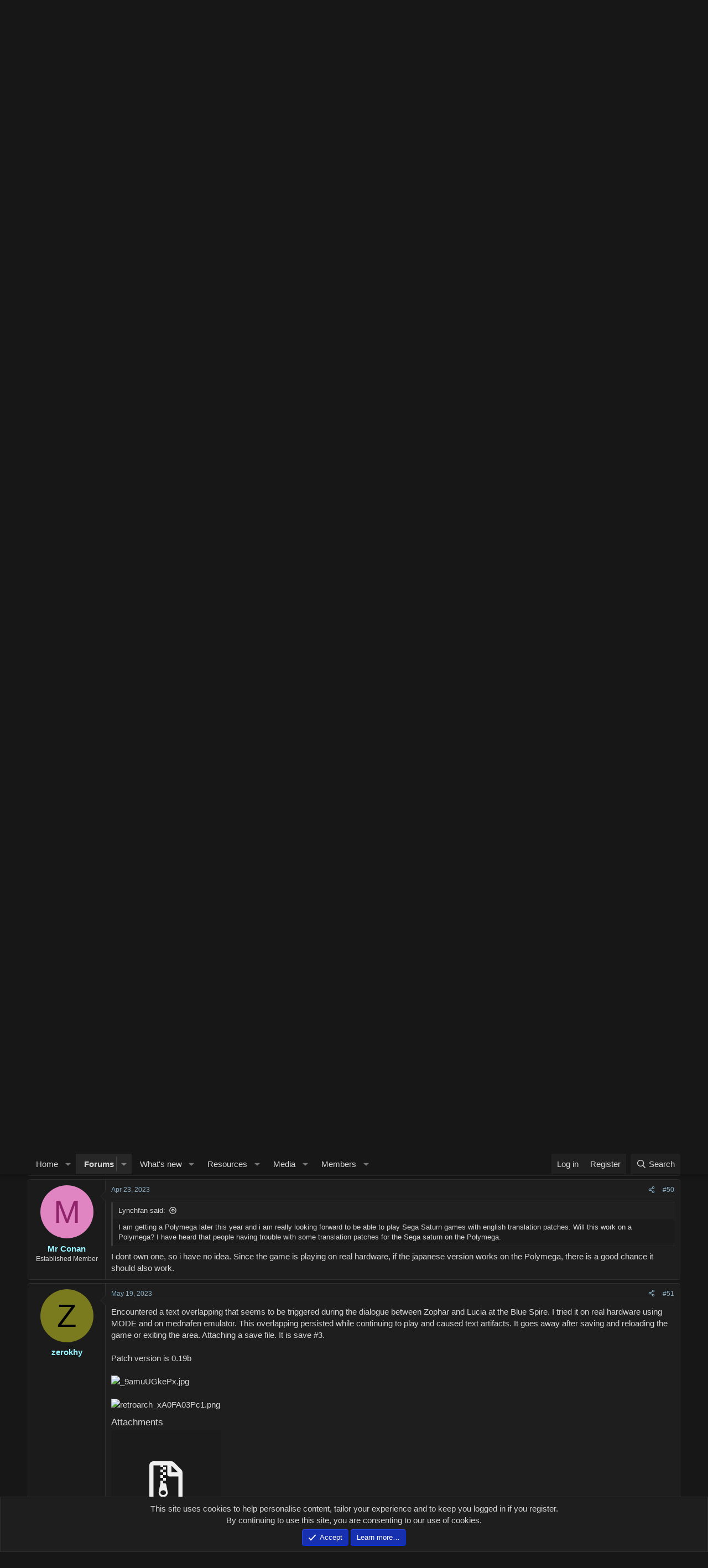

--- FILE ---
content_type: text/html; charset=utf-8
request_url: https://segaxtreme.net/threads/lunar-2-eternal-blue-saturn-translation.25263/page-3
body_size: 25925
content:
<!DOCTYPE html>
<html id="XF" lang="en-US" dir="LTR"
	data-xf="2.3"
	data-app="public"
	
	
	data-template="xfrm_thread_view_type_resource"
	data-container-key="node-34"
	data-content-key="thread-25263"
	data-logged-in="false"
	data-cookie-prefix="xf_"
	data-csrf="1769101243,ff9787b48e1d011ce18d94256b1c9082"
	class="has-no-js template-xfrm_thread_view_type_resource "
	 data-run-jobs="">
<head>
	
	
	

	<meta charset="utf-8" />
	<title>Lunar 2: Eternal Blue Saturn Translation | Page 3 | SegaXtreme</title>
	<link rel="manifest" href="/webmanifest.php">

	<meta http-equiv="X-UA-Compatible" content="IE=Edge" />
	<meta name="viewport" content="width=device-width, initial-scale=1, viewport-fit=cover">

	
		<meta name="theme-color" content="#171717" />
	

	<meta name="apple-mobile-web-app-title" content="SegaXtreme">
	

	
		
		<meta name="description" content="Will never forget about the Sega CD version and the Dark Scimitar controversy. Thankfully, it&#039;s possible to get with the &quot;Lemina Bug&quot; Pretty worthless as a..." />
		<meta property="og:description" content="Will never forget about the Sega CD version and the Dark Scimitar controversy. Thankfully, it&#039;s possible to get with the &quot;Lemina Bug&quot; Pretty worthless as a weapon though." />
		<meta property="twitter:description" content="Will never forget about the Sega CD version and the Dark Scimitar controversy. Thankfully, it&#039;s possible to get with the &quot;Lemina Bug&quot; Pretty worthless as a weapon though." />
	
	
		<meta property="og:url" content="https://segaxtreme.net/threads/lunar-2-eternal-blue-saturn-translation.25263/" />
	
		<link rel="canonical" href="https://segaxtreme.net/threads/lunar-2-eternal-blue-saturn-translation.25263/page-3" />
	
		<link rel="prev" href="/threads/lunar-2-eternal-blue-saturn-translation.25263/page-2" />
	
		<link rel="next" href="/threads/lunar-2-eternal-blue-saturn-translation.25263/page-4" />
	

	
		
	
	
	<meta property="og:site_name" content="SegaXtreme" />


	
	
		
	
	
	<meta property="og:type" content="website" />


	
	
		
	
	
	
		<meta property="og:title" content="Lunar 2: Eternal Blue Saturn Translation" />
		<meta property="twitter:title" content="Lunar 2: Eternal Blue Saturn Translation" />
	


	
	
	
	

	
	
		<script async src="/jc/gtm.js?_v=a7fae870"></script>
	
	<script>
		window.dataLayer=window.dataLayer||[];function gtag(){dataLayer.push(arguments)}gtag("js",new Date);gtag('config','G-DF0504D7G9',{'style_id':24,'node_id':34,'node_title':'Saturn Dev','thread_id':25263,'thread_title':'Lunar 2: Eternal Blue Saturn Translation','thread_author':'Mr Conan','user_properties': {
		
		'pwa':navigator.standalone||window.matchMedia('(display-mode: standalone), (display-mode: minimal-ui)').matches?1:0,
		},});
!function(b,c){"object"==typeof console&&"function"==typeof console.error&&(console.error_old=console.error,console.error=function(){console.error_old.apply(this,arguments);b.gtag("event","exception",{error_type:"console",error_message:arguments[0],fatal:!1})});b.onerror=function(a,d,e){b.gtag("event","exception",{error_type:"javascript",error_message:a,error_location:d,error_line_number:e,fatal:!1})};b.onload=function(){c.querySelectorAll("img").forEach(a=>{a.complete&&0===a.naturalWidth&&b.gtag("event",
"exception",{error_type:"image",error_message:"not_loaded",error_location:a.src,fatal:!1})})}}(window,document);
	</script>


	
	
	

	<link rel="stylesheet" href="/css.php?css=public%3Anormalize.css%2Cpublic%3Afa.css%2Cpublic%3Acore.less%2Cpublic%3Aapp.less&amp;s=24&amp;l=1&amp;d=1769014775&amp;k=626a54e118ebe1f6911d9fc652f1a083db7731e0" />

	<link rel="stylesheet" href="/css.php?css=public%3Aattachments.less%2Cpublic%3Abb_code.less%2Cpublic%3Alightbox.less%2Cpublic%3Amessage.less%2Cpublic%3Anotices.less%2Cpublic%3Ashare_controls.less%2Cpublic%3Astructured_list.less%2Cpublic%3Ath_uix_threadStarterPost.less%2Cpublic%3Aextra.less&amp;s=24&amp;l=1&amp;d=1769014775&amp;k=032f2254c852a52d87e5a78e261e21f4095309c2" />


	
		<script src="/js/xf/preamble.min.js?_v=a7fae870"></script>
	
	
<!-- Cloudflare Web Analytics --><script defer src='https://static.cloudflareinsights.com/beacon.min.js' data-cf-beacon='{"token": "9d7f34faa78240208481cdd7522ade6b"}'></script><!-- End Cloudflare Web Analytics -->
	

	
	<script src="/js/vendor/vendor-compiled.js?_v=a7fae870" defer></script>
	<script src="/js/xf/core-compiled.js?_v=a7fae870" defer></script>

	<script>
		XF.ready(() =>
		{
			XF.extendObject(true, XF.config, {
				// 
				userId: 0,
				enablePush: false,
				pushAppServerKey: '',
				url: {
					fullBase: 'https://segaxtreme.net/',
					basePath: '/',
					css: '/css.php?css=__SENTINEL__&s=24&l=1&d=1769014775',
					js: '/js/__SENTINEL__?_v=a7fae870',
					icon: '/data/local/icons/__VARIANT__.svg?v=1769014704#__NAME__',
					iconInline: '/styles/fa/__VARIANT__/__NAME__.svg?v=5.15.3',
					keepAlive: '/login/keep-alive'
				},
				cookie: {
					path: '/',
					domain: '',
					prefix: 'xf_',
					secure: true,
					consentMode: 'simple',
					consented: ["optional","_third_party"]
				},
				cacheKey: 'f3ed7234243583f554e27d349fe769c5',
				csrf: '1769101243,ff9787b48e1d011ce18d94256b1c9082',
				js: {"\/js\/xf\/lightbox-compiled.js?_v=a7fae870":true},
				fullJs: false,
				css: {"public:attachments.less":true,"public:bb_code.less":true,"public:lightbox.less":true,"public:message.less":true,"public:notices.less":true,"public:share_controls.less":true,"public:structured_list.less":true,"public:th_uix_threadStarterPost.less":true,"public:extra.less":true},
				time: {
					now: 1769101243,
					today: 1769061600,
					todayDow: 4,
					tomorrow: 1769148000,
					yesterday: 1768975200,
					week: 1768543200,
					month: 1767247200,
					year: 1767247200
				},
				style: {
					light: '',
					dark: '',
					defaultColorScheme: 'light'
				},
				borderSizeFeature: '3px',
				fontAwesomeWeight: 'r',
				enableRtnProtect: true,
				
				enableFormSubmitSticky: true,
				imageOptimization: '0',
				imageOptimizationQuality: 0.85,
				uploadMaxFilesize: 2147483648,
				uploadMaxWidth: 0,
				uploadMaxHeight: 0,
				allowedVideoExtensions: ["m4v","mov","mp4","mp4v","mpeg","mpg","ogv","webm"],
				allowedAudioExtensions: ["mp3","opus","ogg","wav"],
				shortcodeToEmoji: true,
				visitorCounts: {
					conversations_unread: '0',
					alerts_unviewed: '0',
					total_unread: '0',
					title_count: true,
					icon_indicator: true
				},
				jsMt: {"xf\/action.js":"245c40c0","xf\/embed.js":"7a842cf4","xf\/form.js":"7a842cf4","xf\/structure.js":"992932ee","xf\/tooltip.js":"7a842cf4"},
				jsState: {},
				publicMetadataLogoUrl: '',
				publicPushBadgeUrl: 'https://segaxtreme.net/styles/default/xenforo/bell.png'
			})

			XF.extendObject(XF.phrases, {
				// 
"time.day": "{count} day",
"time.days": "{count} days",
"time.hour": "{count} hour",
"time.hours": "{count} hours",
"time.minute": "{count} minute",
"time.minutes": "{count} minutes",
"time.month": "{count} month",
"time.months": "{count} months",
"time.second": "{count} second",
"time.seconds": "{count} seconds",
"time.week": "time.week",
"time.weeks": "{count} weeks",
"time.year": "{count} year",
"time.years": "{count} years",
				date_x_at_time_y:     "{date} at {time}",
				day_x_at_time_y:      "{day} at {time}",
				yesterday_at_x:       "Yesterday at {time}",
				x_minutes_ago:        "{minutes} minutes ago",
				one_minute_ago:       "1 minute ago",
				a_moment_ago:         "A moment ago",
				today_at_x:           "Today at {time}",
				in_a_moment:          "In a moment",
				in_a_minute:          "In a minute",
				in_x_minutes:         "In {minutes} minutes",
				later_today_at_x:     "Later today at {time}",
				tomorrow_at_x:        "Tomorrow at {time}",
				short_date_x_minutes: "{minutes}m",
				short_date_x_hours:   "{hours}h",
				short_date_x_days:    "{days}d",

				day0: "Sunday",
				day1: "Monday",
				day2: "Tuesday",
				day3: "Wednesday",
				day4: "Thursday",
				day5: "Friday",
				day6: "Saturday",

				dayShort0: "Sun",
				dayShort1: "Mon",
				dayShort2: "Tue",
				dayShort3: "Wed",
				dayShort4: "Thu",
				dayShort5: "Fri",
				dayShort6: "Sat",

				month0: "January",
				month1: "February",
				month2: "March",
				month3: "April",
				month4: "May",
				month5: "June",
				month6: "July",
				month7: "August",
				month8: "September",
				month9: "October",
				month10: "November",
				month11: "December",

				active_user_changed_reload_page: "The active user has changed. Reload the page for the latest version.",
				server_did_not_respond_in_time_try_again: "The server did not respond in time. Please try again.",
				oops_we_ran_into_some_problems: "Oops! We ran into some problems.",
				oops_we_ran_into_some_problems_more_details_console: "Oops! We ran into some problems. Please try again later. More error details may be in the browser console.",
				file_too_large_to_upload: "The file is too large to be uploaded.",
				uploaded_file_is_too_large_for_server_to_process: "The uploaded file is too large for the server to process.",
				files_being_uploaded_are_you_sure: "Files are still being uploaded. Are you sure you want to submit this form?",
				attach: "Attach files",
				rich_text_box: "Rich text box",
				close: "Close",
				link_copied_to_clipboard: "Link copied to clipboard.",
				text_copied_to_clipboard: "Text copied to clipboard.",
				loading: "Loading…",
				you_have_exceeded_maximum_number_of_selectable_items: "You have exceeded the maximum number of selectable items.",

				processing: "Processing",
				'processing...': "Processing…",

				showing_x_of_y_items: "Showing {count} of {total} items",
				showing_all_items: "Showing all items",
				no_items_to_display: "No items to display",

				number_button_up: "Increase",
				number_button_down: "Decrease",

				push_enable_notification_title: "Push notifications enabled successfully at SegaXtreme",
				push_enable_notification_body: "Thank you for enabling push notifications!",

				pull_down_to_refresh: "Pull down to refresh",
				release_to_refresh: "Release to refresh",
				refreshing: "Refreshing…"
			})
		})
	
document.querySelectorAll(".file-preview").forEach(filePreview=>{filePreview.addEventListener("click",()=>{gtag('event','file_download',{link_url:(new URL(filePreview.getAttribute("href"),window.location.origin)).href, file_name:filePreview.parentNode.querySelector('.file-name').textContent});});});document.querySelectorAll('.shareButtons-button').forEach(shareButton=>{shareButton.addEventListener('click',()=>{gtag('event','share',{method:shareButton.getAttribute('class').match(/.*shareButtons-button--(.*?)$|\s/)[1]});});});document.querySelectorAll('.bookmarkLink:not(.is-bookmarked)').forEach(bookmarkLink=>{bookmarkLink.addEventListener('click',()=>{gtag('event','bookmark');});});document.querySelectorAll(".js-installPromptButton").forEach(a=>{a.addEventListener("click",()=>{gtag("event","app_install_prompt")})});window.addEventListener("appinstalled",()=>{gtag("event","app_install")});XF.PWA&&XF.PWA.isRunning()&&document.addEventListener("visibilitychange",()=>{"visible"===document.visibilityState&&gtag("event","app_open")});
</script>

	<script src="/js/xf/lightbox-compiled.js?_v=a7fae870" defer></script>



	

	
	<meta name="yandex-verification" content="0cd0293cb258eb16" />
	<script type="text/javascript">
		(function(c,l,a,r,i,t,y){
			c[a]=c[a]||function(){(c[a].q=c[a].q||[]).push(arguments)};
			t=l.createElement(r);t.async=1;t.src="https://www.clarity.ms/tag/"+i;
			y=l.getElementsByTagName(r)[0];y.parentNode.insertBefore(t,y);
		})(window, document, "clarity", "script", "5b3oepzvxo");
	</script>
	<!-- Global site tag (gtag.js) - Google Analytics -->
	<script async src="https://www.googletagmanager.com/gtag/js?id=G-DF0504D7G9"></script>
	<script>
	  window.dataLayer = window.dataLayer || [];
	  function gtag(){dataLayer.push(arguments);}
	  gtag('js', new Date());

	  gtag('config', 'G-DF0504D7G9');
	</script>
</head>
<body data-template="xfrm_thread_view_type_resource">

<div class="p-pageWrapper" id="top">

	

	<header class="p-header" id="header">
		<div class="p-header-inner">
			<div class="p-header-content">
				<div class="p-header-logo p-header-logo--image">
					<a href="https://segaxtreme.net/ewr-porta">
						

	

	
		
		

		
	

	

	<picture data-variations="{&quot;default&quot;:{&quot;1&quot;:&quot;\/images\/sx_logo.png&quot;,&quot;2&quot;:null}}">
		
		
		

		

		<img src="/images/sx_logo.png"  width="409" height="60" alt="SegaXtreme"  />
	</picture>


					</a>
				</div>

				
			</div>
		</div>
	</header>

	
	

	
		<div class="p-navSticky p-navSticky--primary" data-xf-init="sticky-header">
			
		<nav class="p-nav">
			<div class="p-nav-inner">
				<button type="button" class="button button--plain p-nav-menuTrigger" data-xf-click="off-canvas" data-menu=".js-headerOffCanvasMenu" tabindex="0" aria-label="Menu"><span class="button-text">
					<i aria-hidden="true"></i>
				</span></button>

				<div class="p-nav-smallLogo">
					<a href="https://segaxtreme.net/ewr-porta">
						

	

	
		
		

		
	

	

	<picture data-variations="{&quot;default&quot;:{&quot;1&quot;:&quot;\/images\/sx_logo.png&quot;,&quot;2&quot;:null}}">
		
		
		

		

		<img src="/images/sx_logo.png"  width="409" height="60" alt="SegaXtreme"  />
	</picture>


					</a>
				</div>

				<div class="p-nav-scroller hScroller" data-xf-init="h-scroller" data-auto-scroll=".p-navEl.is-selected">
					<div class="hScroller-scroll">
						<ul class="p-nav-list js-offCanvasNavSource">
							
								<li>
									
	<div class="p-navEl " data-has-children="true">
	

		
	
	<a href="/"
	class="p-navEl-link p-navEl-link--splitMenu "
	
	
	data-nav-id="EWRporta">Home</a>


		<a data-xf-key="1"
			data-xf-click="menu"
			data-menu-pos-ref="< .p-navEl"
			class="p-navEl-splitTrigger"
			role="button"
			tabindex="0"
			aria-label="Toggle expanded"
			aria-expanded="false"
			aria-haspopup="true"></a>

		
	
		<div class="menu menu--structural" data-menu="menu" aria-hidden="true">
			<div class="menu-content">
				
					
	
	
	<a href="/whats-new/latest-activity"
	class="menu-linkRow u-indentDepth0 js-offCanvasCopy "
	 rel="nofollow"
	
	data-nav-id="EWRporta_latest">Latest activity</a>

	

				
			</div>
		</div>
	
	</div>

								</li>
							
								<li>
									
	<div class="p-navEl is-selected" data-has-children="true">
	

		
	
	<a href="/forums/"
	class="p-navEl-link p-navEl-link--splitMenu "
	
	
	data-nav-id="forums">Forums</a>


		<a data-xf-key="2"
			data-xf-click="menu"
			data-menu-pos-ref="< .p-navEl"
			class="p-navEl-splitTrigger"
			role="button"
			tabindex="0"
			aria-label="Toggle expanded"
			aria-expanded="false"
			aria-haspopup="true"></a>

		
	
		<div class="menu menu--structural" data-menu="menu" aria-hidden="true">
			<div class="menu-content">
				
					
	
	
	<a href="/whats-new/posts/"
	class="menu-linkRow u-indentDepth0 js-offCanvasCopy "
	
	
	data-nav-id="newPosts">New posts</a>

	

				
					
	
	
	<a href="/search/?type=post"
	class="menu-linkRow u-indentDepth0 js-offCanvasCopy "
	
	
	data-nav-id="searchForums">Search forums</a>

	

				
			</div>
		</div>
	
	</div>

								</li>
							
								<li>
									
	<div class="p-navEl " data-has-children="true">
	

		
	
	<a href="/whats-new/"
	class="p-navEl-link p-navEl-link--splitMenu "
	
	
	data-nav-id="whatsNew">What's new</a>


		<a data-xf-key="3"
			data-xf-click="menu"
			data-menu-pos-ref="< .p-navEl"
			class="p-navEl-splitTrigger"
			role="button"
			tabindex="0"
			aria-label="Toggle expanded"
			aria-expanded="false"
			aria-haspopup="true"></a>

		
	
		<div class="menu menu--structural" data-menu="menu" aria-hidden="true">
			<div class="menu-content">
				
					
	
	
	<a href="/featured/"
	class="menu-linkRow u-indentDepth0 js-offCanvasCopy "
	
	
	data-nav-id="featured">Featured content</a>

	

				
					
	
	
	<a href="/whats-new/posts/"
	class="menu-linkRow u-indentDepth0 js-offCanvasCopy "
	 rel="nofollow"
	
	data-nav-id="whatsNewPosts">New posts</a>

	

				
					
	
	
	<a href="/whats-new/media/"
	class="menu-linkRow u-indentDepth0 js-offCanvasCopy "
	 rel="nofollow"
	
	data-nav-id="xfmgWhatsNewNewMedia">New media</a>

	

				
					
	
	
	<a href="/whats-new/media-comments/"
	class="menu-linkRow u-indentDepth0 js-offCanvasCopy "
	 rel="nofollow"
	
	data-nav-id="xfmgWhatsNewMediaComments">New media comments</a>

	

				
					
	
	
	<a href="/whats-new/resources/"
	class="menu-linkRow u-indentDepth0 js-offCanvasCopy "
	 rel="nofollow"
	
	data-nav-id="xfrmNewResources">New resources</a>

	

				
					
	
	
	<a href="/whats-new/profile-posts/"
	class="menu-linkRow u-indentDepth0 js-offCanvasCopy "
	 rel="nofollow"
	
	data-nav-id="whatsNewProfilePosts">New profile posts</a>

	

				
					
	
	
	<a href="/whats-new/latest-activity"
	class="menu-linkRow u-indentDepth0 js-offCanvasCopy "
	 rel="nofollow"
	
	data-nav-id="latestActivity">Latest activity</a>

	

				
			</div>
		</div>
	
	</div>

								</li>
							
								<li>
									
	<div class="p-navEl " data-has-children="true">
	

		
	
	<a href="/resources/"
	class="p-navEl-link p-navEl-link--splitMenu "
	
	
	data-nav-id="xfrm">Resources</a>


		<a data-xf-key="4"
			data-xf-click="menu"
			data-menu-pos-ref="< .p-navEl"
			class="p-navEl-splitTrigger"
			role="button"
			tabindex="0"
			aria-label="Toggle expanded"
			aria-expanded="false"
			aria-haspopup="true"></a>

		
	
		<div class="menu menu--structural" data-menu="menu" aria-hidden="true">
			<div class="menu-content">
				
					
	
	
	<a href="/resources/latest-reviews"
	class="menu-linkRow u-indentDepth0 js-offCanvasCopy "
	
	
	data-nav-id="xfrmLatestReviews">Latest reviews</a>

	

				
					
	
	
	<a href="/search/?type=resource"
	class="menu-linkRow u-indentDepth0 js-offCanvasCopy "
	
	
	data-nav-id="xfrmSearchResources">Search resources</a>

	

				
			</div>
		</div>
	
	</div>

								</li>
							
								<li>
									
	<div class="p-navEl " data-has-children="true">
	

		
	
	<a href="/media/"
	class="p-navEl-link p-navEl-link--splitMenu "
	
	
	data-nav-id="xfmg">Media</a>


		<a data-xf-key="5"
			data-xf-click="menu"
			data-menu-pos-ref="< .p-navEl"
			class="p-navEl-splitTrigger"
			role="button"
			tabindex="0"
			aria-label="Toggle expanded"
			aria-expanded="false"
			aria-haspopup="true"></a>

		
	
		<div class="menu menu--structural" data-menu="menu" aria-hidden="true">
			<div class="menu-content">
				
					
	
	
	<a href="/whats-new/media/"
	class="menu-linkRow u-indentDepth0 js-offCanvasCopy "
	 rel="nofollow"
	
	data-nav-id="xfmgNewMedia">New media</a>

	

				
					
	
	
	<a href="/whats-new/media-comments/"
	class="menu-linkRow u-indentDepth0 js-offCanvasCopy "
	 rel="nofollow"
	
	data-nav-id="xfmgNewComments">New comments</a>

	

				
					
	
	
	<a href="/search/?type=xfmg_media"
	class="menu-linkRow u-indentDepth0 js-offCanvasCopy "
	
	
	data-nav-id="xfmgSearchMedia">Search media</a>

	

				
			</div>
		</div>
	
	</div>

								</li>
							
								<li>
									
	<div class="p-navEl " data-has-children="true">
	

		
	
	<a href="/members/"
	class="p-navEl-link p-navEl-link--splitMenu "
	
	
	data-nav-id="members">Members</a>


		<a data-xf-key="6"
			data-xf-click="menu"
			data-menu-pos-ref="< .p-navEl"
			class="p-navEl-splitTrigger"
			role="button"
			tabindex="0"
			aria-label="Toggle expanded"
			aria-expanded="false"
			aria-haspopup="true"></a>

		
	
		<div class="menu menu--structural" data-menu="menu" aria-hidden="true">
			<div class="menu-content">
				
					
	
	
	<a href="/online/"
	class="menu-linkRow u-indentDepth0 js-offCanvasCopy "
	
	
	data-nav-id="currentVisitors">Current visitors</a>

	

				
					
	
	
	<a href="/whats-new/profile-posts/"
	class="menu-linkRow u-indentDepth0 js-offCanvasCopy "
	 rel="nofollow"
	
	data-nav-id="newProfilePosts">New profile posts</a>

	

				
					
	
	
	<a href="/search/?type=profile_post"
	class="menu-linkRow u-indentDepth0 js-offCanvasCopy "
	
	
	data-nav-id="searchProfilePosts">Search profile posts</a>

	

				
			</div>
		</div>
	
	</div>

								</li>
							
						</ul>
					</div>
				</div>

				<div class="p-nav-opposite">
					<div class="p-navgroup p-account p-navgroup--guest">
						
							<a href="/login/" class="p-navgroup-link p-navgroup-link--textual p-navgroup-link--logIn"
								data-xf-click="overlay" data-follow-redirects="on">
								<span class="p-navgroup-linkText">Log in</span>
							</a>
							
								<a href="/register/" class="p-navgroup-link p-navgroup-link--textual p-navgroup-link--register"
									data-xf-click="overlay" data-follow-redirects="on">
									<span class="p-navgroup-linkText">Register</span>
								</a>
							
						
					</div>

					<div class="p-navgroup p-discovery">
						<a href="/whats-new/"
							class="p-navgroup-link p-navgroup-link--iconic p-navgroup-link--whatsnew"
							aria-label="What&#039;s new"
							title="What&#039;s new">
							<i aria-hidden="true"></i>
							<span class="p-navgroup-linkText">What's new</span>
						</a>

						
							<a href="/search/"
								class="p-navgroup-link p-navgroup-link--iconic p-navgroup-link--search"
								data-xf-click="menu"
								data-xf-key="/"
								aria-label="Search"
								aria-expanded="false"
								aria-haspopup="true"
								title="Search">
								<i aria-hidden="true"></i>
								<span class="p-navgroup-linkText">Search</span>
							</a>
							<div class="menu menu--structural menu--wide" data-menu="menu" aria-hidden="true">
								<form action="/search/search" method="post"
									class="menu-content"
									data-xf-init="quick-search">

									<h3 class="menu-header">Search</h3>
									
									<div class="menu-row">
										
											<div class="inputGroup inputGroup--joined">
												<input type="text" class="input" name="keywords" data-acurl="/search/auto-complete" placeholder="Search…" aria-label="Search" data-menu-autofocus="true" />
												
			<select name="constraints" class="js-quickSearch-constraint input" aria-label="Search within">
				<option value="">Everywhere</option>
<option value="{&quot;search_type&quot;:&quot;post&quot;}">Threads</option>
<option value="{&quot;search_type&quot;:&quot;post&quot;,&quot;c&quot;:{&quot;nodes&quot;:[34],&quot;child_nodes&quot;:1}}">This forum</option>
<option value="{&quot;search_type&quot;:&quot;post&quot;,&quot;c&quot;:{&quot;thread&quot;:25263}}">This thread</option>

			</select>
		
											</div>
										
									</div>

									
									<div class="menu-row">
										<label class="iconic"><input type="checkbox"  name="c[title_only]" value="1" /><i aria-hidden="true"></i><span class="iconic-label">Search titles only

													
													<span tabindex="0" role="button"
														data-xf-init="tooltip" data-trigger="hover focus click" title="Tags will also be searched in content where tags are supported">

														<i class="fa--xf far fa-question-circle  u-muted u-smaller"><svg xmlns="http://www.w3.org/2000/svg" role="img" ><title>Note</title><use href="/data/local/icons/regular.svg?v=1769014704#question-circle"></use></svg></i>
													</span></span></label>

									</div>
									
									<div class="menu-row">
										<div class="inputGroup">
											<span class="inputGroup-text" id="ctrl_search_menu_by_member">By:</span>
											<input type="text" class="input" name="c[users]" data-xf-init="auto-complete" placeholder="Member" aria-labelledby="ctrl_search_menu_by_member" />
										</div>
									</div>
									<div class="menu-footer">
									<span class="menu-footer-controls">
										<button type="submit" class="button button--icon button--icon--search button--primary"><i class="fa--xf far fa-search "><svg xmlns="http://www.w3.org/2000/svg" role="img" aria-hidden="true" ><use href="/data/local/icons/regular.svg?v=1769014704#search"></use></svg></i><span class="button-text">Search</span></button>
										<button type="submit" class="button " name="from_search_menu"><span class="button-text">Advanced search…</span></button>
									</span>
									</div>

									<input type="hidden" name="_xfToken" value="1769101243,ff9787b48e1d011ce18d94256b1c9082" />
								</form>
							</div>
						
					</div>
				</div>
			</div>
		</nav>
	
		</div>
		
		
			<div class="p-sectionLinks">
				<div class="p-sectionLinks-inner hScroller" data-xf-init="h-scroller">
					<div class="hScroller-scroll">
						<ul class="p-sectionLinks-list">
							
								<li>
									
	<div class="p-navEl " >
	

		
	
	<a href="/whats-new/posts/"
	class="p-navEl-link "
	
	data-xf-key="alt+1"
	data-nav-id="newPosts">New posts</a>


		

		
	
	</div>

								</li>
							
								<li>
									
	<div class="p-navEl " >
	

		
	
	<a href="/search/?type=post"
	class="p-navEl-link "
	
	data-xf-key="alt+2"
	data-nav-id="searchForums">Search forums</a>


		

		
	
	</div>

								</li>
							
						</ul>
					</div>
				</div>
			</div>
			
	
		

	<div class="offCanvasMenu offCanvasMenu--nav js-headerOffCanvasMenu" data-menu="menu" aria-hidden="true" data-ocm-builder="navigation">
		<div class="offCanvasMenu-backdrop" data-menu-close="true"></div>
		<div class="offCanvasMenu-content">
			<div class="offCanvasMenu-header">
				Menu
				<a class="offCanvasMenu-closer" data-menu-close="true" role="button" tabindex="0" aria-label="Close"></a>
			</div>
			
				<div class="p-offCanvasRegisterLink">
					<div class="offCanvasMenu-linkHolder">
						<a href="/login/" class="offCanvasMenu-link" data-xf-click="overlay" data-menu-close="true">
							Log in
						</a>
					</div>
					<hr class="offCanvasMenu-separator" />
					
						<div class="offCanvasMenu-linkHolder">
							<a href="/register/" class="offCanvasMenu-link" data-xf-click="overlay" data-menu-close="true">
								Register
							</a>
						</div>
						<hr class="offCanvasMenu-separator" />
					
				</div>
			
			<div class="js-offCanvasNavTarget"></div>
			<div class="offCanvasMenu-installBanner js-installPromptContainer" style="display: none;" data-xf-init="install-prompt">
				<div class="offCanvasMenu-installBanner-header">Install the app</div>
				<button type="button" class="button js-installPromptButton"><span class="button-text">Install</span></button>
				<template class="js-installTemplateIOS">
<script>gtag('event','tutorial_begin');</script>
					<div class="js-installTemplateContent">
						<div class="overlay-title">How to install the app on iOS</div>
						<div class="block-body">
							<div class="block-row">
								<p>
									Follow along with the video below to see how to install our site as a web app on your home screen.
								</p>
								<p style="text-align: center">
									<video src="/styles/default/xenforo/add_to_home.mp4"
										width="280" height="480" autoplay loop muted playsinline></video>
								</p>
								<p>
									<small><strong>Note:</strong> This feature may not be available in some browsers.</small>
								</p>
							</div>
						</div>
					</div>
				</template>
			</div>
		</div>
	</div>

	<div class="p-body">
		<div class="p-body-inner">
			<!--XF:EXTRA_OUTPUT-->

			

			

			
			
	
		<ul class="p-breadcrumbs "
			itemscope itemtype="https://schema.org/BreadcrumbList">
			
				

				
				

				

				
					
					
	<li itemprop="itemListElement" itemscope itemtype="https://schema.org/ListItem">
		<a href="/forums/" itemprop="item">
			<span itemprop="name">Forums</span>
		</a>
		<meta itemprop="position" content="1" />
	</li>

				
				
					
					
	<li itemprop="itemListElement" itemscope itemtype="https://schema.org/ListItem">
		<a href="/categories/technical.8/" itemprop="item">
			<span itemprop="name">Technical</span>
		</a>
		<meta itemprop="position" content="2" />
	</li>

				
					
					
	<li itemprop="itemListElement" itemscope itemtype="https://schema.org/ListItem">
		<a href="/forums/saturn-dev.34/" itemprop="item">
			<span itemprop="name">Saturn Dev</span>
		</a>
		<meta itemprop="position" content="3" />
	</li>

				
			
		</ul>
	

			

			
	<noscript class="js-jsWarning"><div class="blockMessage blockMessage--important blockMessage--iconic u-noJsOnly">JavaScript is disabled. For a better experience, please enable JavaScript in your browser before proceeding.</div></noscript>

			
	<div class="blockMessage blockMessage--important blockMessage--iconic js-browserWarning" style="display: none">You are using an out of date browser. It  may not display this or other websites correctly.<br />You should upgrade or use an <a href="https://www.google.com/chrome/" target="_blank" rel="noopener">alternative browser</a>.</div>


			
				
			<div class="p-body-header">
			
					
		<div class="contentRow contentRow--hideFigureNarrow">
			<span class="contentRow-figure">
				
					<span  class="avatar avatar--s"><img src="https://data.segaxtreme.net/resource_icons/0/137.jpg?1671027020" alt="Lunar 2 Eternal Blue Saturn English Patch" loading="lazy" /></span>
				
			</span>
			<div class="contentRow-main">
				<div class="p-title">
					<h1 class="p-title-value">
						
							Lunar 2: Eternal Blue Saturn Translation
						
						
							<span class="u-muted">0.21</span>
						
					</h1>
					
						<div class="p-title-pageAction">
							
								
									<a href="/resources/lunar-2-eternal-blue-saturn-english-patch.137/download" class="button button--icon button--icon--download button--cta" target="_blank"><i class="fa--xf far fa-download "><svg xmlns="http://www.w3.org/2000/svg" role="img" aria-hidden="true" ><use href="/data/local/icons/regular.svg?v=1769014704#download"></use></svg></i><span class="button-text">Download</span></a>
								
							
						</div>
					
				</div>
				
					<div class="p-description">
						
							
	
	<ul class="listInline listInline--bullet">
		<li>
			<i class="fa--xf far fa-user "><svg xmlns="http://www.w3.org/2000/svg" role="img" ><title>Thread starter</title><use href="/data/local/icons/regular.svg?v=1769014704#user"></use></svg></i>
			<span class="u-srOnly">Thread starter</span>

			<a href="/members/mr-conan.2082/" class="username  u-concealed" dir="auto" data-user-id="2082" data-xf-init="member-tooltip">Mr Conan</a>
		</li>
		<li>
			<i class="fa--xf far fa-clock "><svg xmlns="http://www.w3.org/2000/svg" role="img" ><title>Start date</title><use href="/data/local/icons/regular.svg?v=1769014704#clock"></use></svg></i>
			<span class="u-srOnly">Start date</span>

			<a href="/threads/lunar-2-eternal-blue-saturn-translation.25263/" class="u-concealed"><time  class="u-dt" dir="auto" datetime="2022-07-29T13:07:58-0500" data-timestamp="1659118078" data-date="Jul 29, 2022" data-time="1:07 PM" data-short="Jul &#039;22" title="Jul 29, 2022 at 1:07 PM">Jul 29, 2022</time></a>
		</li>
		
		
	</ul>

						
					</div>
				
			</div>
		</div>
	
				</div>
				

			<div class="p-body-main  ">
				
				<div class="p-body-contentCol"></div>
				

				

				<div class="p-body-content">
					
					<div class="p-body-pageContent">











	
	
	
		
	
	
	


	
	
	
		
	
	
	


	
	
		
	
	
	


	
	



	





	
		
		

		
		

		

	


		
	
		<div class="tabs tabs--standalone">
			<div class="hScroller" data-xf-init="h-scroller">
				<span class="hScroller-scroll">
					<a class="tabs-tab " href="/resources/lunar-2-eternal-blue-saturn-english-patch.137/">Overview</a>
					
						
						
						
							<a class="tabs-tab " href="/resources/lunar-2-eternal-blue-saturn-english-patch.137/updates">Updates (3)</a>
						
						
							<a class="tabs-tab " href="/resources/lunar-2-eternal-blue-saturn-english-patch.137/reviews">Reviews (6)</a>
						
						
							<a class="tabs-tab " href="/resources/lunar-2-eternal-blue-saturn-english-patch.137/history">History</a>
						
						
							<a class="tabs-tab is-active" href="/threads/lunar-2-eternal-blue-saturn-translation.25263/">Discussion</a>
						
					
				</span>
			</div>
		</div>
	

	








	

	
		
		
	



















<div class="block block--messages" data-xf-init="" data-type="post" data-href="/inline-mod/" data-search-target="*">

	<span class="u-anchorTarget" id="posts"></span>

	
		
	

	

	<div class="block-outer"><div class="block-outer-main"><nav class="pageNavWrapper pageNavWrapper--mixed ">



<div class="pageNav  pageNav--skipEnd">
	
		<a href="/threads/lunar-2-eternal-blue-saturn-translation.25263/page-2" class="pageNav-jump pageNav-jump--prev">Prev</a>
	

	<ul class="pageNav-main">
		

	
		<li class="pageNav-page "><a href="/threads/lunar-2-eternal-blue-saturn-translation.25263/">1</a></li>
	


		

		
			

	
		<li class="pageNav-page pageNav-page--earlier"><a href="/threads/lunar-2-eternal-blue-saturn-translation.25263/page-2">2</a></li>
	

		
			

	
		<li class="pageNav-page pageNav-page--current "><a href="/threads/lunar-2-eternal-blue-saturn-translation.25263/page-3">3</a></li>
	

		
			

	
		<li class="pageNav-page pageNav-page--later"><a href="/threads/lunar-2-eternal-blue-saturn-translation.25263/page-4">4</a></li>
	

		
			

	
		<li class="pageNav-page pageNav-page--later"><a href="/threads/lunar-2-eternal-blue-saturn-translation.25263/page-5">5</a></li>
	

		

		
			
				

	
		<li class="pageNav-page pageNav-page--later"><a href="/threads/lunar-2-eternal-blue-saturn-translation.25263/page-6">6</a></li>
	

			
		

		

	
		<li class="pageNav-page "><a href="/threads/lunar-2-eternal-blue-saturn-translation.25263/page-7">7</a></li>
	

	</ul>

	
		<a href="/threads/lunar-2-eternal-blue-saturn-translation.25263/page-4" class="pageNav-jump pageNav-jump--next">Next</a>
	
</div>

<div class="pageNavSimple">
	
		<a href="/threads/lunar-2-eternal-blue-saturn-translation.25263/"
			class="pageNavSimple-el pageNavSimple-el--first"
			data-xf-init="tooltip" title="First">
			<i aria-hidden="true"></i> <span class="u-srOnly">First</span>
		</a>
		<a href="/threads/lunar-2-eternal-blue-saturn-translation.25263/page-2" class="pageNavSimple-el pageNavSimple-el--prev">
			<i aria-hidden="true"></i> Prev
		</a>
	

	<a class="pageNavSimple-el pageNavSimple-el--current"
		data-xf-init="tooltip" title="Go to page"
		data-xf-click="menu" role="button" tabindex="0" aria-expanded="false" aria-haspopup="true">
		3 of 7
	</a>
	

	<div class="menu menu--pageJump" data-menu="menu" aria-hidden="true">
		<div class="menu-content">
			<h4 class="menu-header">Go to page</h4>
			<div class="menu-row" data-xf-init="page-jump" data-page-url="/threads/lunar-2-eternal-blue-saturn-translation.25263/page-%page%">
				<div class="inputGroup inputGroup--numbers">
					<div class="inputGroup inputGroup--numbers inputNumber" data-xf-init="number-box"><input type="number" class="input input--number js-numberBoxTextInput input input--numberNarrow js-pageJumpPage" value="3"  min="1" max="7" step="1" required="required" data-menu-autofocus="true" /></div>
					<span class="inputGroup-text"><button type="button" class="button js-pageJumpGo"><span class="button-text">Go</span></button></span>
				</div>
			</div>
		</div>
	</div>


	
		<a href="/threads/lunar-2-eternal-blue-saturn-translation.25263/page-4" class="pageNavSimple-el pageNavSimple-el--next">
			Next <i aria-hidden="true"></i>
		</a>
		<a href="/threads/lunar-2-eternal-blue-saturn-translation.25263/page-7"
			class="pageNavSimple-el pageNavSimple-el--last"
			data-xf-init="tooltip" title="Last">
			<i aria-hidden="true"></i> <span class="u-srOnly">Last</span>
		</a>
	
</div>

</nav>



</div></div>

	

	
		
	<div class="block-outer js-threadStatusField"></div>

	

	<div class="block-container lbContainer"
		data-xf-init="lightbox select-to-quote"
		data-message-selector=".js-post"
		data-lb-id="thread-25263"
		data-lb-universal="">

		<div class="block-body js-replyNewMessageContainer">
			
				

					

					
						

	
	



	

	
	<article class="message   message--post js-post js-inlineModContainer  "
		data-author="cww80"
		data-content="post-183760"
		id="js-post-183760"
		itemscope itemtype="https://schema.org/Comment" itemid="https://segaxtreme.net/posts/183760/">

		
			<meta itemprop="parentItem" itemscope itemid="https://segaxtreme.net/threads/lunar-2-eternal-blue-saturn-translation.25263/" />
			<meta itemprop="name" content="Post #41" />
		

		<span class="u-anchorTarget" id="post-183760"></span>

		
			<div class="message-inner">
				
					<div class="message-cell message-cell--user">
						

	<section class="message-user"
		itemprop="author"
		itemscope itemtype="https://schema.org/Person"
		itemid="https://segaxtreme.net/members/cww80.637/">

		
			<meta itemprop="url" content="https://segaxtreme.net/members/cww80.637/" />
		

		<div class="message-avatar ">
			<div class="message-avatar-wrapper">
				<a href="/members/cww80.637/" class="avatar avatar--m" data-user-id="637" data-xf-init="member-tooltip">
			<img src="https://data.segaxtreme.net/avatars/m/0/637.jpg?1626829514" srcset="https://data.segaxtreme.net/avatars/l/0/637.jpg?1626829514 2x" alt="cww80" class="avatar-u637-m" width="96" height="96" loading="lazy" itemprop="image" /> 
		</a>
				
			</div>
		</div>
		<div class="message-userDetails">
			<h4 class="message-name"><a href="/members/cww80.637/" class="username " dir="auto" data-user-id="637" data-xf-init="member-tooltip"><span class="username--moderator" itemprop="name">cww80</span></a></h4>
			
			
		</div>
		
			
			
		
		<span class="message-userArrow"></span>
	</section>

					</div>
				

				
					<div class="message-cell message-cell--main">
					
						<div class="message-main js-quickEditTarget">

							
								

	

	<header class="message-attribution message-attribution--split">
		<ul class="message-attribution-main listInline ">
			
			
			<li class="u-concealed">
				<a href="/threads/lunar-2-eternal-blue-saturn-translation.25263/post-183760" rel="nofollow" itemprop="url">
					<time  class="u-dt" dir="auto" datetime="2023-02-15T09:57:18-0600" data-timestamp="1676476638" data-date="Feb 15, 2023" data-time="9:57 AM" data-short="Feb &#039;23" title="Feb 15, 2023 at 9:57 AM" itemprop="datePublished">Feb 15, 2023</time>
				</a>
			</li>
			
		</ul>

		<ul class="message-attribution-opposite message-attribution-opposite--list ">
			
			<li>
				<a href="/threads/lunar-2-eternal-blue-saturn-translation.25263/post-183760"
					class="message-attribution-gadget"
					data-xf-init="share-tooltip"
					data-href="/posts/183760/share"
					aria-label="Share"
					rel="nofollow">
					<i class="fa--xf far fa-share-alt "><svg xmlns="http://www.w3.org/2000/svg" role="img" aria-hidden="true" ><use href="/data/local/icons/regular.svg?v=1769014704#share-alt"></use></svg></i>
				</a>
			</li>
			
				<li class="u-hidden js-embedCopy">
					
	<a href="javascript:"
		data-xf-init="copy-to-clipboard"
		data-copy-text="&lt;div class=&quot;js-xf-embed&quot; data-url=&quot;https://segaxtreme.net&quot; data-content=&quot;post-183760&quot;&gt;&lt;/div&gt;&lt;script defer src=&quot;https://segaxtreme.net/js/xf/external_embed.js?_v=a7fae870&quot;&gt;&lt;/script&gt;"
		data-success="Embed code HTML copied to clipboard."
		class="">
		<i class="fa--xf far fa-code "><svg xmlns="http://www.w3.org/2000/svg" role="img" aria-hidden="true" ><use href="/data/local/icons/regular.svg?v=1769014704#code"></use></svg></i>
	</a>

				</li>
			
			
			
				<li>
					<a href="/threads/lunar-2-eternal-blue-saturn-translation.25263/post-183760" rel="nofollow">
						#41
					</a>
				</li>
			
		</ul>
	</header>

							

							<div class="message-content js-messageContent">
							

								
									
	
	
	

								

								
									
	

	<div class="message-userContent lbContainer js-lbContainer "
		data-lb-id="post-183760"
		data-lb-caption-desc="cww80 &middot; Feb 15, 2023 at 9:57 AM">

		

		<article class="message-body js-selectToQuote">
			
				
			

			<div itemprop="text">
				
					<div class="bbWrapper">Will never forget about the Sega CD version and the Dark Scimitar controversy. Thankfully, it&#039;s possible to get with the &quot;Lemina Bug&quot; Pretty worthless as a weapon though.</div>
				
			</div>

			<div class="js-selectToQuoteEnd">&nbsp;</div>
			
				
			
		</article>

		

		
	

	</div>

								

								
									
	

	

								

								
									
	

								

							
							</div>

							
								
	

	<footer class="message-footer">
		
			<div class="message-microdata" itemprop="interactionStatistic" itemtype="https://schema.org/InteractionCounter" itemscope>
				<meta itemprop="userInteractionCount" content="0" />
				<meta itemprop="interactionType" content="https://schema.org/LikeAction" />
			</div>
		

		

		<div class="reactionsBar js-reactionsList ">
			
		</div>

		<div class="js-historyTarget message-historyTarget toggleTarget" data-href="trigger-href"></div>
	</footer>

							
						</div>

					
					</div>
				
			</div>
		
	</article>

	
	

					

					

				

					

					
						

	
	


	


	

	
	<article class="message    message-threadStarterPost message--post js-post js-inlineModContainer  "
		data-author="Mr Conan"
		data-content="post-183772"
		id="js-post-183772"
		itemscope itemtype="https://schema.org/Comment" itemid="https://segaxtreme.net/posts/183772/">

		
			<meta itemprop="parentItem" itemscope itemid="https://segaxtreme.net/threads/lunar-2-eternal-blue-saturn-translation.25263/" />
			<meta itemprop="name" content="Post #42" />
		

		<span class="u-anchorTarget" id="post-183772"></span>

		
			<div class="message-inner">
				
					<div class="message-cell message-cell--user">
						

	<section class="message-user"
		itemprop="author"
		itemscope itemtype="https://schema.org/Person"
		itemid="https://segaxtreme.net/members/mr-conan.2082/">

		
			<meta itemprop="url" content="https://segaxtreme.net/members/mr-conan.2082/" />
		

		<div class="message-avatar ">
			<div class="message-avatar-wrapper">
				<a href="/members/mr-conan.2082/" class="avatar avatar--m avatar--default avatar--default--dynamic" data-user-id="2082" data-xf-init="member-tooltip" style="background-color: #e085c2; color: #8f246b">
			<span class="avatar-u2082-m" role="img" aria-label="Mr Conan">M</span> 
		</a>
				
			</div>
		</div>
		<div class="message-userDetails">
			<h4 class="message-name"><a href="/members/mr-conan.2082/" class="username " dir="auto" data-user-id="2082" data-xf-init="member-tooltip"><span itemprop="name">Mr Conan</span></a></h4>
			<h5 class="userTitle message-userTitle" dir="auto" itemprop="jobTitle">Established Member</h5>
			
		</div>
		
			
			
		
		<span class="message-userArrow"></span>
	</section>

					</div>
				

				
					<div class="message-cell message-cell--main">
					
						<div class="message-main js-quickEditTarget">

							
								

	

	<header class="message-attribution message-attribution--split">
		<ul class="message-attribution-main listInline ">
			
			
			<li class="u-concealed">
				<a href="/threads/lunar-2-eternal-blue-saturn-translation.25263/post-183772" rel="nofollow" itemprop="url">
					<time  class="u-dt" dir="auto" datetime="2023-02-16T22:21:31-0600" data-timestamp="1676607691" data-date="Feb 16, 2023" data-time="10:21 PM" data-short="Feb &#039;23" title="Feb 16, 2023 at 10:21 PM" itemprop="datePublished">Feb 16, 2023</time>
				</a>
			</li>
			
		</ul>

		<ul class="message-attribution-opposite message-attribution-opposite--list ">
			
			<li>
				<a href="/threads/lunar-2-eternal-blue-saturn-translation.25263/post-183772"
					class="message-attribution-gadget"
					data-xf-init="share-tooltip"
					data-href="/posts/183772/share"
					aria-label="Share"
					rel="nofollow">
					<i class="fa--xf far fa-share-alt "><svg xmlns="http://www.w3.org/2000/svg" role="img" aria-hidden="true" ><use href="/data/local/icons/regular.svg?v=1769014704#share-alt"></use></svg></i>
				</a>
			</li>
			
				<li class="u-hidden js-embedCopy">
					
	<a href="javascript:"
		data-xf-init="copy-to-clipboard"
		data-copy-text="&lt;div class=&quot;js-xf-embed&quot; data-url=&quot;https://segaxtreme.net&quot; data-content=&quot;post-183772&quot;&gt;&lt;/div&gt;&lt;script defer src=&quot;https://segaxtreme.net/js/xf/external_embed.js?_v=a7fae870&quot;&gt;&lt;/script&gt;"
		data-success="Embed code HTML copied to clipboard."
		class="">
		<i class="fa--xf far fa-code "><svg xmlns="http://www.w3.org/2000/svg" role="img" aria-hidden="true" ><use href="/data/local/icons/regular.svg?v=1769014704#code"></use></svg></i>
	</a>

				</li>
			
			
			
				<li>
					<a href="/threads/lunar-2-eternal-blue-saturn-translation.25263/post-183772" rel="nofollow">
						#42
					</a>
				</li>
			
		</ul>
	</header>

							

							<div class="message-content js-messageContent">
							

								
									
	
	
	

								

								
									
	

	<div class="message-userContent lbContainer js-lbContainer "
		data-lb-id="post-183772"
		data-lb-caption-desc="Mr Conan &middot; Feb 16, 2023 at 10:21 PM">

		

		<article class="message-body js-selectToQuote">
			
				
			

			<div itemprop="text">
				
					<div class="bbWrapper">Mr Conan updated <a href="https://segaxtreme.net/resources/lunar-2-eternal-blue-saturn-english-patch.137/" class="link link--internal" data-proxy-href="/proxy.php?link=https%3A%2F%2Fsegaxtreme.net%2Fresources%2Flunar-2-eternal-blue-saturn-english-patch.137%2F&amp;hash=bb7a640d88c4f367d646c98347b8054d">Lunar 2 Eternal Blue Saturn English Patch</a> with a new update entry:<br />
<br />
<a href="https://segaxtreme.net/resources/lunar-2-eternal-blue-saturn-english-patch.137/update/322/" class="link link--internal" data-proxy-href="/proxy.php?link=https%3A%2F%2Fsegaxtreme.net%2Fresources%2Flunar-2-eternal-blue-saturn-english-patch.137%2Fupdate%2F322%2F&amp;hash=c1138e42c3fd8a367531cfaea49cd97a">Lunar 2 EB v0.19b</a><br />
<br />




<blockquote data-attributes="" data-quote="" data-source=""
	class="bbCodeBlock bbCodeBlock--expandable bbCodeBlock--quote js-expandWatch">
	
	<div class="bbCodeBlock-content">
		
		<div class="bbCodeBlock-expandContent js-expandContent ">
			This version fixes text display for the Rememberizer, Lucias Pendant, Rings, and Crests.<br />
Also fixes a number of script dialog bugs including: Raculi crashes, some bromide dialog issues, X/hearts showing up instead of parenthesis, the Zulan Avalanch dlog, and some miscellaneous script typos.
		</div>
		<div class="bbCodeBlock-expandLink js-expandLink"><a role="button" tabindex="0">Click to expand...</a></div>
	</div>
</blockquote><br />
<a href="https://segaxtreme.net/resources/lunar-2-eternal-blue-saturn-english-patch.137/update/322/" class="link link--internal" data-proxy-href="/proxy.php?link=https%3A%2F%2Fsegaxtreme.net%2Fresources%2Flunar-2-eternal-blue-saturn-english-patch.137%2Fupdate%2F322%2F&amp;hash=c1138e42c3fd8a367531cfaea49cd97a">Read the rest of this update entry...</a></div>
				
			</div>

			<div class="js-selectToQuoteEnd">&nbsp;</div>
			
				
			
		</article>

		

		
	

	</div>

								

								
									
	

	

								

								
									
	

								

							
							</div>

							
								
	

	<footer class="message-footer">
		
			<div class="message-microdata" itemprop="interactionStatistic" itemtype="https://schema.org/InteractionCounter" itemscope>
				<meta itemprop="userInteractionCount" content="3" />
				<meta itemprop="interactionType" content="https://schema.org/LikeAction" />
			</div>
		

		

		<div class="reactionsBar js-reactionsList is-active">
			
	
	
		<ul class="reactionSummary">
		
			<li><span class="reaction reaction--small reaction--1" data-reaction-id="1"><i aria-hidden="true"></i><img src="data:image/svg+xml,%3Csvg%20xmlns%3D%22http%3A%2F%2Fwww.w3.org%2F2000%2Fsvg%22%20viewBox%3D%220%200%2064%2064%22%3E%3Ctext%20x%3D%2250%25%22%20y%3D%2250%25%22%20text-anchor%3D%22middle%22%20dominant-baseline%3D%22central%22%20font-size%3D%2254%22%3E%F0%9F%91%8D%3C%2Ftext%3E%3C%2Fsvg%3E" loading="lazy" width="22" height="22" class="reaction-image reaction-image--emoji js-reaction" alt="Like" title="Like" /></span></li>
		
		</ul>
	


<span class="u-srOnly">Reactions:</span>
<a class="reactionsBar-link" href="/posts/183772/reactions" data-xf-click="overlay" data-cache="false" rel="nofollow"><bdi>thiago_simoes</bdi>, <bdi>Fandu</bdi> and <bdi>cww80</bdi></a>
		</div>

		<div class="js-historyTarget message-historyTarget toggleTarget" data-href="trigger-href"></div>
	</footer>

							
						</div>

					
					</div>
				
			</div>
		
	</article>

	
	

					

					

				

					

					
						

	
	



	

	
	<article class="message   message--post js-post js-inlineModContainer  "
		data-author="Stry8993"
		data-content="post-183773"
		id="js-post-183773"
		itemscope itemtype="https://schema.org/Comment" itemid="https://segaxtreme.net/posts/183773/">

		
			<meta itemprop="parentItem" itemscope itemid="https://segaxtreme.net/threads/lunar-2-eternal-blue-saturn-translation.25263/" />
			<meta itemprop="name" content="Post #43" />
		

		<span class="u-anchorTarget" id="post-183773"></span>

		
			<div class="message-inner">
				
					<div class="message-cell message-cell--user">
						

	<section class="message-user"
		itemprop="author"
		itemscope itemtype="https://schema.org/Person"
		itemid="https://segaxtreme.net/members/stry8993.22820/">

		
			<meta itemprop="url" content="https://segaxtreme.net/members/stry8993.22820/" />
		

		<div class="message-avatar ">
			<div class="message-avatar-wrapper">
				<a href="/members/stry8993.22820/" class="avatar avatar--m" data-user-id="22820" data-xf-init="member-tooltip">
			<img src="https://data.segaxtreme.net/avatars/m/22/22820.jpg?1592429376"  alt="Stry8993" class="avatar-u22820-m" width="96" height="96" loading="lazy" itemprop="image" /> 
		</a>
				
			</div>
		</div>
		<div class="message-userDetails">
			<h4 class="message-name"><a href="/members/stry8993.22820/" class="username " dir="auto" data-user-id="22820" data-xf-init="member-tooltip"><span itemprop="name">Stry8993</span></a></h4>
			
			
		</div>
		
			
			
		
		<span class="message-userArrow"></span>
	</section>

					</div>
				

				
					<div class="message-cell message-cell--main">
					
						<div class="message-main js-quickEditTarget">

							
								

	

	<header class="message-attribution message-attribution--split">
		<ul class="message-attribution-main listInline ">
			
			
			<li class="u-concealed">
				<a href="/threads/lunar-2-eternal-blue-saturn-translation.25263/post-183773" rel="nofollow" itemprop="url">
					<time  class="u-dt" dir="auto" datetime="2023-02-16T22:34:11-0600" data-timestamp="1676608451" data-date="Feb 16, 2023" data-time="10:34 PM" data-short="Feb &#039;23" title="Feb 16, 2023 at 10:34 PM" itemprop="datePublished">Feb 16, 2023</time>
				</a>
			</li>
			
		</ul>

		<ul class="message-attribution-opposite message-attribution-opposite--list ">
			
			<li>
				<a href="/threads/lunar-2-eternal-blue-saturn-translation.25263/post-183773"
					class="message-attribution-gadget"
					data-xf-init="share-tooltip"
					data-href="/posts/183773/share"
					aria-label="Share"
					rel="nofollow">
					<i class="fa--xf far fa-share-alt "><svg xmlns="http://www.w3.org/2000/svg" role="img" aria-hidden="true" ><use href="/data/local/icons/regular.svg?v=1769014704#share-alt"></use></svg></i>
				</a>
			</li>
			
				<li class="u-hidden js-embedCopy">
					
	<a href="javascript:"
		data-xf-init="copy-to-clipboard"
		data-copy-text="&lt;div class=&quot;js-xf-embed&quot; data-url=&quot;https://segaxtreme.net&quot; data-content=&quot;post-183773&quot;&gt;&lt;/div&gt;&lt;script defer src=&quot;https://segaxtreme.net/js/xf/external_embed.js?_v=a7fae870&quot;&gt;&lt;/script&gt;"
		data-success="Embed code HTML copied to clipboard."
		class="">
		<i class="fa--xf far fa-code "><svg xmlns="http://www.w3.org/2000/svg" role="img" aria-hidden="true" ><use href="/data/local/icons/regular.svg?v=1769014704#code"></use></svg></i>
	</a>

				</li>
			
			
			
				<li>
					<a href="/threads/lunar-2-eternal-blue-saturn-translation.25263/post-183773" rel="nofollow">
						#43
					</a>
				</li>
			
		</ul>
	</header>

							

							<div class="message-content js-messageContent">
							

								
									
	
	
	

								

								
									
	

	<div class="message-userContent lbContainer js-lbContainer "
		data-lb-id="post-183773"
		data-lb-caption-desc="Stry8993 &middot; Feb 16, 2023 at 10:34 PM">

		

		<article class="message-body js-selectToQuote">
			
				
			

			<div itemprop="text">
				
					<div class="bbWrapper">Awesome to see this still being worked on, thanks Mr Conan!</div>
				
			</div>

			<div class="js-selectToQuoteEnd">&nbsp;</div>
			
				
			
		</article>

		

		
	

	</div>

								

								
									
	

	

								

								
									
	

								

							
							</div>

							
								
	

	<footer class="message-footer">
		
			<div class="message-microdata" itemprop="interactionStatistic" itemtype="https://schema.org/InteractionCounter" itemscope>
				<meta itemprop="userInteractionCount" content="1" />
				<meta itemprop="interactionType" content="https://schema.org/LikeAction" />
			</div>
		

		

		<div class="reactionsBar js-reactionsList is-active">
			
	
	
		<ul class="reactionSummary">
		
			<li><span class="reaction reaction--small reaction--1" data-reaction-id="1"><i aria-hidden="true"></i><img src="data:image/svg+xml,%3Csvg%20xmlns%3D%22http%3A%2F%2Fwww.w3.org%2F2000%2Fsvg%22%20viewBox%3D%220%200%2064%2064%22%3E%3Ctext%20x%3D%2250%25%22%20y%3D%2250%25%22%20text-anchor%3D%22middle%22%20dominant-baseline%3D%22central%22%20font-size%3D%2254%22%3E%F0%9F%91%8D%3C%2Ftext%3E%3C%2Fsvg%3E" loading="lazy" width="22" height="22" class="reaction-image reaction-image--emoji js-reaction" alt="Like" title="Like" /></span></li>
		
		</ul>
	


<span class="u-srOnly">Reactions:</span>
<a class="reactionsBar-link" href="/posts/183773/reactions" data-xf-click="overlay" data-cache="false" rel="nofollow"><bdi>cww80</bdi></a>
		</div>

		<div class="js-historyTarget message-historyTarget toggleTarget" data-href="trigger-href"></div>
	</footer>

							
						</div>

					
					</div>
				
			</div>
		
	</article>

	
	

					

					

				

					

					
						

	
	


	


	

	
	<article class="message    message-threadStarterPost message--post js-post js-inlineModContainer  "
		data-author="Mr Conan"
		data-content="post-183774"
		id="js-post-183774"
		itemscope itemtype="https://schema.org/Comment" itemid="https://segaxtreme.net/posts/183774/">

		
			<meta itemprop="parentItem" itemscope itemid="https://segaxtreme.net/threads/lunar-2-eternal-blue-saturn-translation.25263/" />
			<meta itemprop="name" content="Post #44" />
		

		<span class="u-anchorTarget" id="post-183774"></span>

		
			<div class="message-inner">
				
					<div class="message-cell message-cell--user">
						

	<section class="message-user"
		itemprop="author"
		itemscope itemtype="https://schema.org/Person"
		itemid="https://segaxtreme.net/members/mr-conan.2082/">

		
			<meta itemprop="url" content="https://segaxtreme.net/members/mr-conan.2082/" />
		

		<div class="message-avatar ">
			<div class="message-avatar-wrapper">
				<a href="/members/mr-conan.2082/" class="avatar avatar--m avatar--default avatar--default--dynamic" data-user-id="2082" data-xf-init="member-tooltip" style="background-color: #e085c2; color: #8f246b">
			<span class="avatar-u2082-m" role="img" aria-label="Mr Conan">M</span> 
		</a>
				
			</div>
		</div>
		<div class="message-userDetails">
			<h4 class="message-name"><a href="/members/mr-conan.2082/" class="username " dir="auto" data-user-id="2082" data-xf-init="member-tooltip"><span itemprop="name">Mr Conan</span></a></h4>
			<h5 class="userTitle message-userTitle" dir="auto" itemprop="jobTitle">Established Member</h5>
			
		</div>
		
			
			
		
		<span class="message-userArrow"></span>
	</section>

					</div>
				

				
					<div class="message-cell message-cell--main">
					
						<div class="message-main js-quickEditTarget">

							
								

	

	<header class="message-attribution message-attribution--split">
		<ul class="message-attribution-main listInline ">
			
			
			<li class="u-concealed">
				<a href="/threads/lunar-2-eternal-blue-saturn-translation.25263/post-183774" rel="nofollow" itemprop="url">
					<time  class="u-dt" dir="auto" datetime="2023-02-16T22:42:03-0600" data-timestamp="1676608923" data-date="Feb 16, 2023" data-time="10:42 PM" data-short="Feb &#039;23" title="Feb 16, 2023 at 10:42 PM" itemprop="datePublished">Feb 16, 2023</time>
				</a>
			</li>
			
		</ul>

		<ul class="message-attribution-opposite message-attribution-opposite--list ">
			
			<li>
				<a href="/threads/lunar-2-eternal-blue-saturn-translation.25263/post-183774"
					class="message-attribution-gadget"
					data-xf-init="share-tooltip"
					data-href="/posts/183774/share"
					aria-label="Share"
					rel="nofollow">
					<i class="fa--xf far fa-share-alt "><svg xmlns="http://www.w3.org/2000/svg" role="img" aria-hidden="true" ><use href="/data/local/icons/regular.svg?v=1769014704#share-alt"></use></svg></i>
				</a>
			</li>
			
				<li class="u-hidden js-embedCopy">
					
	<a href="javascript:"
		data-xf-init="copy-to-clipboard"
		data-copy-text="&lt;div class=&quot;js-xf-embed&quot; data-url=&quot;https://segaxtreme.net&quot; data-content=&quot;post-183774&quot;&gt;&lt;/div&gt;&lt;script defer src=&quot;https://segaxtreme.net/js/xf/external_embed.js?_v=a7fae870&quot;&gt;&lt;/script&gt;"
		data-success="Embed code HTML copied to clipboard."
		class="">
		<i class="fa--xf far fa-code "><svg xmlns="http://www.w3.org/2000/svg" role="img" aria-hidden="true" ><use href="/data/local/icons/regular.svg?v=1769014704#code"></use></svg></i>
	</a>

				</li>
			
			
			
				<li>
					<a href="/threads/lunar-2-eternal-blue-saturn-translation.25263/post-183774" rel="nofollow">
						#44
					</a>
				</li>
			
		</ul>
	</header>

							

							<div class="message-content js-messageContent">
							

								
									
	
	
	

								

								
									
	

	<div class="message-userContent lbContainer js-lbContainer "
		data-lb-id="post-183774"
		data-lb-caption-desc="Mr Conan &middot; Feb 16, 2023 at 10:42 PM">

		

		<article class="message-body js-selectToQuote">
			
				
			

			<div itemprop="text">
				
					<div class="bbWrapper">Update -- It looks like mednafen disc swapping with .m3u files and F8 (open tray) / F6 (swap) is working for me</div>
				
			</div>

			<div class="js-selectToQuoteEnd">&nbsp;</div>
			
				
			
		</article>

		

		
	

	</div>

								

								
									
	

	

								

								
									
	

								

							
							</div>

							
								
	

	<footer class="message-footer">
		
			<div class="message-microdata" itemprop="interactionStatistic" itemtype="https://schema.org/InteractionCounter" itemscope>
				<meta itemprop="userInteractionCount" content="0" />
				<meta itemprop="interactionType" content="https://schema.org/LikeAction" />
			</div>
		

		

		<div class="reactionsBar js-reactionsList ">
			
		</div>

		<div class="js-historyTarget message-historyTarget toggleTarget" data-href="trigger-href"></div>
	</footer>

							
						</div>

					
					</div>
				
			</div>
		
	</article>

	
	

					

					

				

					

					
						

	
	



	

	
	<article class="message   message--post js-post js-inlineModContainer  "
		data-author="cww80"
		data-content="post-183775"
		id="js-post-183775"
		itemscope itemtype="https://schema.org/Comment" itemid="https://segaxtreme.net/posts/183775/">

		
			<meta itemprop="parentItem" itemscope itemid="https://segaxtreme.net/threads/lunar-2-eternal-blue-saturn-translation.25263/" />
			<meta itemprop="name" content="Post #45" />
		

		<span class="u-anchorTarget" id="post-183775"></span>

		
			<div class="message-inner">
				
					<div class="message-cell message-cell--user">
						

	<section class="message-user"
		itemprop="author"
		itemscope itemtype="https://schema.org/Person"
		itemid="https://segaxtreme.net/members/cww80.637/">

		
			<meta itemprop="url" content="https://segaxtreme.net/members/cww80.637/" />
		

		<div class="message-avatar ">
			<div class="message-avatar-wrapper">
				<a href="/members/cww80.637/" class="avatar avatar--m" data-user-id="637" data-xf-init="member-tooltip">
			<img src="https://data.segaxtreme.net/avatars/m/0/637.jpg?1626829514" srcset="https://data.segaxtreme.net/avatars/l/0/637.jpg?1626829514 2x" alt="cww80" class="avatar-u637-m" width="96" height="96" loading="lazy" itemprop="image" /> 
		</a>
				
			</div>
		</div>
		<div class="message-userDetails">
			<h4 class="message-name"><a href="/members/cww80.637/" class="username " dir="auto" data-user-id="637" data-xf-init="member-tooltip"><span class="username--moderator" itemprop="name">cww80</span></a></h4>
			
			
		</div>
		
			
			
		
		<span class="message-userArrow"></span>
	</section>

					</div>
				

				
					<div class="message-cell message-cell--main">
					
						<div class="message-main js-quickEditTarget">

							
								

	

	<header class="message-attribution message-attribution--split">
		<ul class="message-attribution-main listInline ">
			
			
			<li class="u-concealed">
				<a href="/threads/lunar-2-eternal-blue-saturn-translation.25263/post-183775" rel="nofollow" itemprop="url">
					<time  class="u-dt" dir="auto" datetime="2023-02-16T22:50:22-0600" data-timestamp="1676609422" data-date="Feb 16, 2023" data-time="10:50 PM" data-short="Feb &#039;23" title="Feb 16, 2023 at 10:50 PM" itemprop="datePublished">Feb 16, 2023</time>
				</a>
			</li>
			
		</ul>

		<ul class="message-attribution-opposite message-attribution-opposite--list ">
			
			<li>
				<a href="/threads/lunar-2-eternal-blue-saturn-translation.25263/post-183775"
					class="message-attribution-gadget"
					data-xf-init="share-tooltip"
					data-href="/posts/183775/share"
					aria-label="Share"
					rel="nofollow">
					<i class="fa--xf far fa-share-alt "><svg xmlns="http://www.w3.org/2000/svg" role="img" aria-hidden="true" ><use href="/data/local/icons/regular.svg?v=1769014704#share-alt"></use></svg></i>
				</a>
			</li>
			
				<li class="u-hidden js-embedCopy">
					
	<a href="javascript:"
		data-xf-init="copy-to-clipboard"
		data-copy-text="&lt;div class=&quot;js-xf-embed&quot; data-url=&quot;https://segaxtreme.net&quot; data-content=&quot;post-183775&quot;&gt;&lt;/div&gt;&lt;script defer src=&quot;https://segaxtreme.net/js/xf/external_embed.js?_v=a7fae870&quot;&gt;&lt;/script&gt;"
		data-success="Embed code HTML copied to clipboard."
		class="">
		<i class="fa--xf far fa-code "><svg xmlns="http://www.w3.org/2000/svg" role="img" aria-hidden="true" ><use href="/data/local/icons/regular.svg?v=1769014704#code"></use></svg></i>
	</a>

				</li>
			
			
			
				<li>
					<a href="/threads/lunar-2-eternal-blue-saturn-translation.25263/post-183775" rel="nofollow">
						#45
					</a>
				</li>
			
		</ul>
	</header>

							

							<div class="message-content js-messageContent">
							

								
									
	
	
	

								

								
									
	

	<div class="message-userContent lbContainer js-lbContainer "
		data-lb-id="post-183775"
		data-lb-caption-desc="cww80 &middot; Feb 16, 2023 at 10:50 PM">

		

		<article class="message-body js-selectToQuote">
			
				
			

			<div itemprop="text">
				
					<div class="bbWrapper">^ It always works the first time, but then if you mess up and load the wrong disc (it happens) it goes into an endless loop. I&#039;ll continue to primary real hardware.</div>
				
			</div>

			<div class="js-selectToQuoteEnd">&nbsp;</div>
			
				
			
		</article>

		

		
	

	</div>

								

								
									
	

	

								

								
									
	

								

							
							</div>

							
								
	

	<footer class="message-footer">
		
			<div class="message-microdata" itemprop="interactionStatistic" itemtype="https://schema.org/InteractionCounter" itemscope>
				<meta itemprop="userInteractionCount" content="0" />
				<meta itemprop="interactionType" content="https://schema.org/LikeAction" />
			</div>
		

		

		<div class="reactionsBar js-reactionsList ">
			
		</div>

		<div class="js-historyTarget message-historyTarget toggleTarget" data-href="trigger-href"></div>
	</footer>

							
						</div>

					
					</div>
				
			</div>
		
	</article>

	
	

					

					

				

					

					
						

	
	


	


	

	
	<article class="message    message-threadStarterPost message--post js-post js-inlineModContainer  "
		data-author="Mr Conan"
		data-content="post-183776"
		id="js-post-183776"
		itemscope itemtype="https://schema.org/Comment" itemid="https://segaxtreme.net/posts/183776/">

		
			<meta itemprop="parentItem" itemscope itemid="https://segaxtreme.net/threads/lunar-2-eternal-blue-saturn-translation.25263/" />
			<meta itemprop="name" content="Post #46" />
		

		<span class="u-anchorTarget" id="post-183776"></span>

		
			<div class="message-inner">
				
					<div class="message-cell message-cell--user">
						

	<section class="message-user"
		itemprop="author"
		itemscope itemtype="https://schema.org/Person"
		itemid="https://segaxtreme.net/members/mr-conan.2082/">

		
			<meta itemprop="url" content="https://segaxtreme.net/members/mr-conan.2082/" />
		

		<div class="message-avatar ">
			<div class="message-avatar-wrapper">
				<a href="/members/mr-conan.2082/" class="avatar avatar--m avatar--default avatar--default--dynamic" data-user-id="2082" data-xf-init="member-tooltip" style="background-color: #e085c2; color: #8f246b">
			<span class="avatar-u2082-m" role="img" aria-label="Mr Conan">M</span> 
		</a>
				
			</div>
		</div>
		<div class="message-userDetails">
			<h4 class="message-name"><a href="/members/mr-conan.2082/" class="username " dir="auto" data-user-id="2082" data-xf-init="member-tooltip"><span itemprop="name">Mr Conan</span></a></h4>
			<h5 class="userTitle message-userTitle" dir="auto" itemprop="jobTitle">Established Member</h5>
			
		</div>
		
			
			
		
		<span class="message-userArrow"></span>
	</section>

					</div>
				

				
					<div class="message-cell message-cell--main">
					
						<div class="message-main js-quickEditTarget">

							
								

	

	<header class="message-attribution message-attribution--split">
		<ul class="message-attribution-main listInline ">
			
			
			<li class="u-concealed">
				<a href="/threads/lunar-2-eternal-blue-saturn-translation.25263/post-183776" rel="nofollow" itemprop="url">
					<time  class="u-dt" dir="auto" datetime="2023-02-16T22:54:48-0600" data-timestamp="1676609688" data-date="Feb 16, 2023" data-time="10:54 PM" data-short="Feb &#039;23" title="Feb 16, 2023 at 10:54 PM" itemprop="datePublished">Feb 16, 2023</time>
				</a>
			</li>
			
		</ul>

		<ul class="message-attribution-opposite message-attribution-opposite--list ">
			
			<li>
				<a href="/threads/lunar-2-eternal-blue-saturn-translation.25263/post-183776"
					class="message-attribution-gadget"
					data-xf-init="share-tooltip"
					data-href="/posts/183776/share"
					aria-label="Share"
					rel="nofollow">
					<i class="fa--xf far fa-share-alt "><svg xmlns="http://www.w3.org/2000/svg" role="img" aria-hidden="true" ><use href="/data/local/icons/regular.svg?v=1769014704#share-alt"></use></svg></i>
				</a>
			</li>
			
				<li class="u-hidden js-embedCopy">
					
	<a href="javascript:"
		data-xf-init="copy-to-clipboard"
		data-copy-text="&lt;div class=&quot;js-xf-embed&quot; data-url=&quot;https://segaxtreme.net&quot; data-content=&quot;post-183776&quot;&gt;&lt;/div&gt;&lt;script defer src=&quot;https://segaxtreme.net/js/xf/external_embed.js?_v=a7fae870&quot;&gt;&lt;/script&gt;"
		data-success="Embed code HTML copied to clipboard."
		class="">
		<i class="fa--xf far fa-code "><svg xmlns="http://www.w3.org/2000/svg" role="img" aria-hidden="true" ><use href="/data/local/icons/regular.svg?v=1769014704#code"></use></svg></i>
	</a>

				</li>
			
			
			
				<li>
					<a href="/threads/lunar-2-eternal-blue-saturn-translation.25263/post-183776" rel="nofollow">
						#46
					</a>
				</li>
			
		</ul>
	</header>

							

							<div class="message-content js-messageContent">
							

								
									
	
	
	

								

								
									
	

	<div class="message-userContent lbContainer js-lbContainer "
		data-lb-id="post-183776"
		data-lb-caption-desc="Mr Conan &middot; Feb 16, 2023 at 10:54 PM">

		

		<article class="message-body js-selectToQuote">
			
				
			

			<div itemprop="text">
				
					<div class="bbWrapper">Oh good to know….  I’ll see if i can replicate and submit a bug to the mednafen board.  Theyve fixed things we reported in the past</div>
				
			</div>

			<div class="js-selectToQuoteEnd">&nbsp;</div>
			
				
			
		</article>

		

		
	

	</div>

								

								
									
	

	

								

								
									
	

								

							
							</div>

							
								
	

	<footer class="message-footer">
		
			<div class="message-microdata" itemprop="interactionStatistic" itemtype="https://schema.org/InteractionCounter" itemscope>
				<meta itemprop="userInteractionCount" content="0" />
				<meta itemprop="interactionType" content="https://schema.org/LikeAction" />
			</div>
		

		

		<div class="reactionsBar js-reactionsList ">
			
		</div>

		<div class="js-historyTarget message-historyTarget toggleTarget" data-href="trigger-href"></div>
	</footer>

							
						</div>

					
					</div>
				
			</div>
		
	</article>

	
	

					

					

				

					

					
						

	
	



	

	
	<article class="message   message--post js-post js-inlineModContainer  "
		data-author="crutingly"
		data-content="post-183927"
		id="js-post-183927"
		itemscope itemtype="https://schema.org/Comment" itemid="https://segaxtreme.net/posts/183927/">

		
			<meta itemprop="parentItem" itemscope itemid="https://segaxtreme.net/threads/lunar-2-eternal-blue-saturn-translation.25263/" />
			<meta itemprop="name" content="Post #47" />
		

		<span class="u-anchorTarget" id="post-183927"></span>

		
			<div class="message-inner">
				
					<div class="message-cell message-cell--user">
						

	<section class="message-user"
		itemprop="author"
		itemscope itemtype="https://schema.org/Person"
		itemid="https://segaxtreme.net/members/crutingly.31146/">

		
			<meta itemprop="url" content="https://segaxtreme.net/members/crutingly.31146/" />
		

		<div class="message-avatar ">
			<div class="message-avatar-wrapper">
				<a href="/members/crutingly.31146/" class="avatar avatar--m avatar--default avatar--default--dynamic" data-user-id="31146" data-xf-init="member-tooltip" style="background-color: #8f33cc; color: #ddc2f0">
			<span class="avatar-u31146-m" role="img" aria-label="crutingly">C</span> 
		</a>
				
			</div>
		</div>
		<div class="message-userDetails">
			<h4 class="message-name"><a href="/members/crutingly.31146/" class="username " dir="auto" data-user-id="31146" data-xf-init="member-tooltip"><span itemprop="name">crutingly</span></a></h4>
			
			
		</div>
		
			
			
		
		<span class="message-userArrow"></span>
	</section>

					</div>
				

				
					<div class="message-cell message-cell--main">
					
						<div class="message-main js-quickEditTarget">

							
								

	

	<header class="message-attribution message-attribution--split">
		<ul class="message-attribution-main listInline ">
			
			
			<li class="u-concealed">
				<a href="/threads/lunar-2-eternal-blue-saturn-translation.25263/post-183927" rel="nofollow" itemprop="url">
					<time  class="u-dt" dir="auto" datetime="2023-03-21T02:24:58-0500" data-timestamp="1679383498" data-date="Mar 21, 2023" data-time="2:24 AM" data-short="Mar &#039;23" title="Mar 21, 2023 at 2:24 AM" itemprop="datePublished">Mar 21, 2023</time>
				</a>
			</li>
			
		</ul>

		<ul class="message-attribution-opposite message-attribution-opposite--list ">
			
			<li>
				<a href="/threads/lunar-2-eternal-blue-saturn-translation.25263/post-183927"
					class="message-attribution-gadget"
					data-xf-init="share-tooltip"
					data-href="/posts/183927/share"
					aria-label="Share"
					rel="nofollow">
					<i class="fa--xf far fa-share-alt "><svg xmlns="http://www.w3.org/2000/svg" role="img" aria-hidden="true" ><use href="/data/local/icons/regular.svg?v=1769014704#share-alt"></use></svg></i>
				</a>
			</li>
			
				<li class="u-hidden js-embedCopy">
					
	<a href="javascript:"
		data-xf-init="copy-to-clipboard"
		data-copy-text="&lt;div class=&quot;js-xf-embed&quot; data-url=&quot;https://segaxtreme.net&quot; data-content=&quot;post-183927&quot;&gt;&lt;/div&gt;&lt;script defer src=&quot;https://segaxtreme.net/js/xf/external_embed.js?_v=a7fae870&quot;&gt;&lt;/script&gt;"
		data-success="Embed code HTML copied to clipboard."
		class="">
		<i class="fa--xf far fa-code "><svg xmlns="http://www.w3.org/2000/svg" role="img" aria-hidden="true" ><use href="/data/local/icons/regular.svg?v=1769014704#code"></use></svg></i>
	</a>

				</li>
			
			
			
				<li>
					<a href="/threads/lunar-2-eternal-blue-saturn-translation.25263/post-183927" rel="nofollow">
						#47
					</a>
				</li>
			
		</ul>
	</header>

							

							<div class="message-content js-messageContent">
							

								
									
	
	
	

								

								
									
	

	<div class="message-userContent lbContainer js-lbContainer "
		data-lb-id="post-183927"
		data-lb-caption-desc="crutingly &middot; Mar 21, 2023 at 2:24 AM">

		

		<article class="message-body js-selectToQuote">
			
				
			

			<div itemprop="text">
				
					<div class="bbWrapper">Are you loking for anybody else to playtest on real hardware? I have both a US and Japanese Saturn, a BS in Comp Sci and a minor in Japaneze Language, so let me know if you need help.</div>
				
			</div>

			<div class="js-selectToQuoteEnd">&nbsp;</div>
			
				
			
		</article>

		

		
	

	</div>

								

								
									
	

	

								

								
									
	

								

							
							</div>

							
								
	

	<footer class="message-footer">
		
			<div class="message-microdata" itemprop="interactionStatistic" itemtype="https://schema.org/InteractionCounter" itemscope>
				<meta itemprop="userInteractionCount" content="2" />
				<meta itemprop="interactionType" content="https://schema.org/LikeAction" />
			</div>
		

		

		<div class="reactionsBar js-reactionsList is-active">
			
	
	
		<ul class="reactionSummary">
		
			<li><span class="reaction reaction--small reaction--1" data-reaction-id="1"><i aria-hidden="true"></i><img src="data:image/svg+xml,%3Csvg%20xmlns%3D%22http%3A%2F%2Fwww.w3.org%2F2000%2Fsvg%22%20viewBox%3D%220%200%2064%2064%22%3E%3Ctext%20x%3D%2250%25%22%20y%3D%2250%25%22%20text-anchor%3D%22middle%22%20dominant-baseline%3D%22central%22%20font-size%3D%2254%22%3E%F0%9F%91%8D%3C%2Ftext%3E%3C%2Fsvg%3E" loading="lazy" width="22" height="22" class="reaction-image reaction-image--emoji js-reaction" alt="Like" title="Like" /></span></li><li><span class="reaction reaction--small reaction--4" data-reaction-id="4"><i aria-hidden="true"></i><img src="data:image/svg+xml,%3Csvg%20xmlns%3D%22http%3A%2F%2Fwww.w3.org%2F2000%2Fsvg%22%20viewBox%3D%220%200%2064%2064%22%3E%3Ctext%20x%3D%2250%25%22%20y%3D%2250%25%22%20text-anchor%3D%22middle%22%20dominant-baseline%3D%22central%22%20font-size%3D%2254%22%3E%F0%9F%98%B2%3C%2Ftext%3E%3C%2Fsvg%3E" loading="lazy" width="22" height="22" class="reaction-image reaction-image--emoji js-reaction" alt="Wow" title="Wow" /></span></li>
		
		</ul>
	


<span class="u-srOnly">Reactions:</span>
<a class="reactionsBar-link" href="/posts/183927/reactions" data-xf-click="overlay" data-cache="false" rel="nofollow"><bdi>Stry8993</bdi>, <bdi>dibz</bdi> and <bdi>cww80</bdi></a>
		</div>

		<div class="js-historyTarget message-historyTarget toggleTarget" data-href="trigger-href"></div>
	</footer>

							
						</div>

					
					</div>
				
			</div>
		
	</article>

	
	

					

					

				

					

					
						

	
	


	


	

	
	<article class="message    message-threadStarterPost message--post js-post js-inlineModContainer  "
		data-author="Mr Conan"
		data-content="post-183955"
		id="js-post-183955"
		itemscope itemtype="https://schema.org/Comment" itemid="https://segaxtreme.net/posts/183955/">

		
			<meta itemprop="parentItem" itemscope itemid="https://segaxtreme.net/threads/lunar-2-eternal-blue-saturn-translation.25263/" />
			<meta itemprop="name" content="Post #48" />
		

		<span class="u-anchorTarget" id="post-183955"></span>

		
			<div class="message-inner">
				
					<div class="message-cell message-cell--user">
						

	<section class="message-user"
		itemprop="author"
		itemscope itemtype="https://schema.org/Person"
		itemid="https://segaxtreme.net/members/mr-conan.2082/">

		
			<meta itemprop="url" content="https://segaxtreme.net/members/mr-conan.2082/" />
		

		<div class="message-avatar ">
			<div class="message-avatar-wrapper">
				<a href="/members/mr-conan.2082/" class="avatar avatar--m avatar--default avatar--default--dynamic" data-user-id="2082" data-xf-init="member-tooltip" style="background-color: #e085c2; color: #8f246b">
			<span class="avatar-u2082-m" role="img" aria-label="Mr Conan">M</span> 
		</a>
				
			</div>
		</div>
		<div class="message-userDetails">
			<h4 class="message-name"><a href="/members/mr-conan.2082/" class="username " dir="auto" data-user-id="2082" data-xf-init="member-tooltip"><span itemprop="name">Mr Conan</span></a></h4>
			<h5 class="userTitle message-userTitle" dir="auto" itemprop="jobTitle">Established Member</h5>
			
		</div>
		
			
			
		
		<span class="message-userArrow"></span>
	</section>

					</div>
				

				
					<div class="message-cell message-cell--main">
					
						<div class="message-main js-quickEditTarget">

							
								

	

	<header class="message-attribution message-attribution--split">
		<ul class="message-attribution-main listInline ">
			
			
			<li class="u-concealed">
				<a href="/threads/lunar-2-eternal-blue-saturn-translation.25263/post-183955" rel="nofollow" itemprop="url">
					<time  class="u-dt" dir="auto" datetime="2023-04-01T14:44:20-0500" data-timestamp="1680378260" data-date="Apr 1, 2023" data-time="2:44 PM" data-short="Apr &#039;23" title="Apr 1, 2023 at 2:44 PM" itemprop="datePublished">Apr 1, 2023</time>
				</a>
			</li>
			
		</ul>

		<ul class="message-attribution-opposite message-attribution-opposite--list ">
			
			<li>
				<a href="/threads/lunar-2-eternal-blue-saturn-translation.25263/post-183955"
					class="message-attribution-gadget"
					data-xf-init="share-tooltip"
					data-href="/posts/183955/share"
					aria-label="Share"
					rel="nofollow">
					<i class="fa--xf far fa-share-alt "><svg xmlns="http://www.w3.org/2000/svg" role="img" aria-hidden="true" ><use href="/data/local/icons/regular.svg?v=1769014704#share-alt"></use></svg></i>
				</a>
			</li>
			
				<li class="u-hidden js-embedCopy">
					
	<a href="javascript:"
		data-xf-init="copy-to-clipboard"
		data-copy-text="&lt;div class=&quot;js-xf-embed&quot; data-url=&quot;https://segaxtreme.net&quot; data-content=&quot;post-183955&quot;&gt;&lt;/div&gt;&lt;script defer src=&quot;https://segaxtreme.net/js/xf/external_embed.js?_v=a7fae870&quot;&gt;&lt;/script&gt;"
		data-success="Embed code HTML copied to clipboard."
		class="">
		<i class="fa--xf far fa-code "><svg xmlns="http://www.w3.org/2000/svg" role="img" aria-hidden="true" ><use href="/data/local/icons/regular.svg?v=1769014704#code"></use></svg></i>
	</a>

				</li>
			
			
			
				<li>
					<a href="/threads/lunar-2-eternal-blue-saturn-translation.25263/post-183955" rel="nofollow">
						#48
					</a>
				</li>
			
		</ul>
	</header>

							

							<div class="message-content js-messageContent">
							

								
									
	
	
	

								

								
									
	

	<div class="message-userContent lbContainer js-lbContainer "
		data-lb-id="post-183955"
		data-lb-caption-desc="Mr Conan &middot; Apr 1, 2023 at 2:44 PM">

		

		<article class="message-body js-selectToQuote">
			
				
			

			<div itemprop="text">
				
					<div class="bbWrapper"><blockquote data-attributes="member: 31146" data-quote="crutingly" data-source="post: 183927"
	class="bbCodeBlock bbCodeBlock--expandable bbCodeBlock--quote js-expandWatch">
	
		<div class="bbCodeBlock-title">
			
				<a href="/goto/post?id=183927"
					class="bbCodeBlock-sourceJump"
					rel="nofollow"
					data-xf-click="attribution"
					data-content-selector="#post-183927">crutingly said:</a>
			
		</div>
	
	<div class="bbCodeBlock-content">
		
		<div class="bbCodeBlock-expandContent js-expandContent ">
			Are you loking for anybody else to playtest on real hardware? I have both a US and Japanese Saturn, a BS in Comp Sci and a minor in Japaneze Language, so let me know if you need help.
		</div>
		<div class="bbCodeBlock-expandLink js-expandLink"><a role="button" tabindex="0">Click to expand...</a></div>
	</div>
</blockquote>Feel free to playtest and report any bugs not yet identified.  If you want to help with programming, ive been meaning to create a dialog update gui tool but have been too busy, DM me if you’re interested in helping with that.  I already have a translator working on the project so i think im all set there.</div>
				
			</div>

			<div class="js-selectToQuoteEnd">&nbsp;</div>
			
				
			
		</article>

		

		
	

	</div>

								

								
									
	

	

								

								
									
	

								

							
							</div>

							
								
	

	<footer class="message-footer">
		
			<div class="message-microdata" itemprop="interactionStatistic" itemtype="https://schema.org/InteractionCounter" itemscope>
				<meta itemprop="userInteractionCount" content="0" />
				<meta itemprop="interactionType" content="https://schema.org/LikeAction" />
			</div>
		

		

		<div class="reactionsBar js-reactionsList ">
			
		</div>

		<div class="js-historyTarget message-historyTarget toggleTarget" data-href="trigger-href"></div>
	</footer>

							
						</div>

					
					</div>
				
			</div>
		
	</article>

	
	

					

					

				

					

					
						

	
	



	

	
	<article class="message   message--post js-post js-inlineModContainer  "
		data-author="Lynchfan"
		data-content="post-184020"
		id="js-post-184020"
		itemscope itemtype="https://schema.org/Comment" itemid="https://segaxtreme.net/posts/184020/">

		
			<meta itemprop="parentItem" itemscope itemid="https://segaxtreme.net/threads/lunar-2-eternal-blue-saturn-translation.25263/" />
			<meta itemprop="name" content="Post #49" />
		

		<span class="u-anchorTarget" id="post-184020"></span>

		
			<div class="message-inner">
				
					<div class="message-cell message-cell--user">
						

	<section class="message-user"
		itemprop="author"
		itemscope itemtype="https://schema.org/Person"
		itemid="https://segaxtreme.net/members/lynchfan.19863/">

		
			<meta itemprop="url" content="https://segaxtreme.net/members/lynchfan.19863/" />
		

		<div class="message-avatar ">
			<div class="message-avatar-wrapper">
				<a href="/members/lynchfan.19863/" class="avatar avatar--m avatar--default avatar--default--dynamic" data-user-id="19863" data-xf-init="member-tooltip" style="background-color: #e0c285; color: #8f6b24">
			<span class="avatar-u19863-m" role="img" aria-label="Lynchfan">L</span> 
		</a>
				
			</div>
		</div>
		<div class="message-userDetails">
			<h4 class="message-name"><a href="/members/lynchfan.19863/" class="username " dir="auto" data-user-id="19863" data-xf-init="member-tooltip"><span itemprop="name">Lynchfan</span></a></h4>
			
			
		</div>
		
			
			
		
		<span class="message-userArrow"></span>
	</section>

					</div>
				

				
					<div class="message-cell message-cell--main">
					
						<div class="message-main js-quickEditTarget">

							
								

	

	<header class="message-attribution message-attribution--split">
		<ul class="message-attribution-main listInline ">
			
			
			<li class="u-concealed">
				<a href="/threads/lunar-2-eternal-blue-saturn-translation.25263/post-184020" rel="nofollow" itemprop="url">
					<time  class="u-dt" dir="auto" datetime="2023-04-23T03:58:00-0500" data-timestamp="1682240280" data-date="Apr 23, 2023" data-time="3:58 AM" data-short="Apr &#039;23" title="Apr 23, 2023 at 3:58 AM" itemprop="datePublished">Apr 23, 2023</time>
				</a>
			</li>
			
		</ul>

		<ul class="message-attribution-opposite message-attribution-opposite--list ">
			
			<li>
				<a href="/threads/lunar-2-eternal-blue-saturn-translation.25263/post-184020"
					class="message-attribution-gadget"
					data-xf-init="share-tooltip"
					data-href="/posts/184020/share"
					aria-label="Share"
					rel="nofollow">
					<i class="fa--xf far fa-share-alt "><svg xmlns="http://www.w3.org/2000/svg" role="img" aria-hidden="true" ><use href="/data/local/icons/regular.svg?v=1769014704#share-alt"></use></svg></i>
				</a>
			</li>
			
				<li class="u-hidden js-embedCopy">
					
	<a href="javascript:"
		data-xf-init="copy-to-clipboard"
		data-copy-text="&lt;div class=&quot;js-xf-embed&quot; data-url=&quot;https://segaxtreme.net&quot; data-content=&quot;post-184020&quot;&gt;&lt;/div&gt;&lt;script defer src=&quot;https://segaxtreme.net/js/xf/external_embed.js?_v=a7fae870&quot;&gt;&lt;/script&gt;"
		data-success="Embed code HTML copied to clipboard."
		class="">
		<i class="fa--xf far fa-code "><svg xmlns="http://www.w3.org/2000/svg" role="img" aria-hidden="true" ><use href="/data/local/icons/regular.svg?v=1769014704#code"></use></svg></i>
	</a>

				</li>
			
			
			
				<li>
					<a href="/threads/lunar-2-eternal-blue-saturn-translation.25263/post-184020" rel="nofollow">
						#49
					</a>
				</li>
			
		</ul>
	</header>

							

							<div class="message-content js-messageContent">
							

								
									
	
	
	

								

								
									
	

	<div class="message-userContent lbContainer js-lbContainer "
		data-lb-id="post-184020"
		data-lb-caption-desc="Lynchfan &middot; Apr 23, 2023 at 3:58 AM">

		

		<article class="message-body js-selectToQuote">
			
				
			

			<div itemprop="text">
				
					<div class="bbWrapper"><blockquote data-attributes="member: 2082" data-quote="Mr Conan" data-source="post: 182955"
	class="bbCodeBlock bbCodeBlock--expandable bbCodeBlock--quote js-expandWatch">
	
		<div class="bbCodeBlock-title">
			
				<a href="/goto/post?id=182955"
					class="bbCodeBlock-sourceJump"
					rel="nofollow"
					data-xf-click="attribution"
					data-content-selector="#post-182955">Mr Conan said:</a>
			
		</div>
	
	<div class="bbCodeBlock-content">
		
		<div class="bbCodeBlock-expandContent js-expandContent ">
			Since I&#039;ve made a decent amount of progress since the competition entry, I&#039;ll officially announce this one and keep a status here.<br />
The plan is to translate Lunar 2 using the PSX as a basis.  Not sure if a dubbed or subbed version will be released first, depends on free time &amp; difficulty.<br />
I&#039;m putting Lunar 1 mostly on hiatus until this is complete.<br />
<br />
<a href="https://segaxtreme.net/attachments/7433/" target="_blank">View attachment 7433</a><br />
<br />
Current Status<br />
===========<br />
Text:<br />
Variable Width Font: 100%<br />
Dialog Extraction (Sega CD JP/ENG, SAT JP, PSX JP/ENG):  100%<br />
Dialog Insertion: 50%, works but going to create a Gui tool to simplify.<br />
Dialog Translation:  In-progress.  Haven&#039;t decided if we are updating or rewriting at this point.  Depends how good or bad the WD translation is.<br />
Item and Common Text Extraction&amp;Re-Encoding:  100%<br />
<br />
Scripting:<br />
Action Scripting:  99%, Format decoded, extractor and re-encoder created.  <s>For some reason adding a timed dialog works in mednafen, on real HW the text doesnt print. Might be something to do with a parallel event that conflicted in the test i ran…. </s>(Looks like I botched up the dialog insertion portion of my tool).<br />
Action Script updates to use WD dialog or WD Audio:  0%  (Corrupts the screen if everything doesn&#039;t line up, cleared after a single battle).<br />
<br />
You’ll probably notice that the jp audio may not line up with the characters speaking in the english timed text dialogs… This is because WD took a lot of liberties with the dub (big surprise)<br />
<br />
Menus:<br />
System - 95%, need to adjust some text placement.<br />
Battle/Shop - 90%, have a few minor glitches to clean up.<br />
<br />
Subtitles:<br />
Decompression:  100%.<br />
Compression &amp; Re-encoding:  99%<br />
Translation of existing subtitles:  0%<br />
Adding subtitles to videos that didnt previously have them:  0%<br />
<br />
Battle:<br />
Spell Text Outlined during battle:  0%<br />
Monster Names:  Translated (preliminary ones being used).  98%<br />
<br />
Audio/Movie Dubbing:  0%  Havent looked into it, in theory the tools are already there to do it... (Current plan would be to reuse WD audio)
		</div>
		<div class="bbCodeBlock-expandLink js-expandLink"><a role="button" tabindex="0">Click to expand...</a></div>
	</div>
</blockquote><br />
I am getting a Polymega later this year and i am really looking forward to be able to play Sega Saturn games with english translation patches. Will this work on a Polymega? I have heard that people having trouble with some translation patches for the Sega saturn on the Polymega.</div>
				
			</div>

			<div class="js-selectToQuoteEnd">&nbsp;</div>
			
				
			
		</article>

		

		
	

	</div>

								

								
									
	

	

								

								
									
	

								

							
							</div>

							
								
	

	<footer class="message-footer">
		
			<div class="message-microdata" itemprop="interactionStatistic" itemtype="https://schema.org/InteractionCounter" itemscope>
				<meta itemprop="userInteractionCount" content="1" />
				<meta itemprop="interactionType" content="https://schema.org/LikeAction" />
			</div>
		

		

		<div class="reactionsBar js-reactionsList is-active">
			
	
	
		<ul class="reactionSummary">
		
			<li><span class="reaction reaction--small reaction--1" data-reaction-id="1"><i aria-hidden="true"></i><img src="data:image/svg+xml,%3Csvg%20xmlns%3D%22http%3A%2F%2Fwww.w3.org%2F2000%2Fsvg%22%20viewBox%3D%220%200%2064%2064%22%3E%3Ctext%20x%3D%2250%25%22%20y%3D%2250%25%22%20text-anchor%3D%22middle%22%20dominant-baseline%3D%22central%22%20font-size%3D%2254%22%3E%F0%9F%91%8D%3C%2Ftext%3E%3C%2Fsvg%3E" loading="lazy" width="22" height="22" class="reaction-image reaction-image--emoji js-reaction" alt="Like" title="Like" /></span></li>
		
		</ul>
	


<span class="u-srOnly">Reactions:</span>
<a class="reactionsBar-link" href="/posts/184020/reactions" data-xf-click="overlay" data-cache="false" rel="nofollow"><bdi>EWJ55</bdi></a>
		</div>

		<div class="js-historyTarget message-historyTarget toggleTarget" data-href="trigger-href"></div>
	</footer>

							
						</div>

					
					</div>
				
			</div>
		
	</article>

	
	

					

					

				

					

					
						

	
	


	


	

	
	<article class="message    message-threadStarterPost message--post js-post js-inlineModContainer  "
		data-author="Mr Conan"
		data-content="post-184024"
		id="js-post-184024"
		itemscope itemtype="https://schema.org/Comment" itemid="https://segaxtreme.net/posts/184024/">

		
			<meta itemprop="parentItem" itemscope itemid="https://segaxtreme.net/threads/lunar-2-eternal-blue-saturn-translation.25263/" />
			<meta itemprop="name" content="Post #50" />
		

		<span class="u-anchorTarget" id="post-184024"></span>

		
			<div class="message-inner">
				
					<div class="message-cell message-cell--user">
						

	<section class="message-user"
		itemprop="author"
		itemscope itemtype="https://schema.org/Person"
		itemid="https://segaxtreme.net/members/mr-conan.2082/">

		
			<meta itemprop="url" content="https://segaxtreme.net/members/mr-conan.2082/" />
		

		<div class="message-avatar ">
			<div class="message-avatar-wrapper">
				<a href="/members/mr-conan.2082/" class="avatar avatar--m avatar--default avatar--default--dynamic" data-user-id="2082" data-xf-init="member-tooltip" style="background-color: #e085c2; color: #8f246b">
			<span class="avatar-u2082-m" role="img" aria-label="Mr Conan">M</span> 
		</a>
				
			</div>
		</div>
		<div class="message-userDetails">
			<h4 class="message-name"><a href="/members/mr-conan.2082/" class="username " dir="auto" data-user-id="2082" data-xf-init="member-tooltip"><span itemprop="name">Mr Conan</span></a></h4>
			<h5 class="userTitle message-userTitle" dir="auto" itemprop="jobTitle">Established Member</h5>
			
		</div>
		
			
			
		
		<span class="message-userArrow"></span>
	</section>

					</div>
				

				
					<div class="message-cell message-cell--main">
					
						<div class="message-main js-quickEditTarget">

							
								

	

	<header class="message-attribution message-attribution--split">
		<ul class="message-attribution-main listInline ">
			
			
			<li class="u-concealed">
				<a href="/threads/lunar-2-eternal-blue-saturn-translation.25263/post-184024" rel="nofollow" itemprop="url">
					<time  class="u-dt" dir="auto" datetime="2023-04-23T20:23:35-0500" data-timestamp="1682299415" data-date="Apr 23, 2023" data-time="8:23 PM" data-short="Apr &#039;23" title="Apr 23, 2023 at 8:23 PM" itemprop="datePublished">Apr 23, 2023</time>
				</a>
			</li>
			
		</ul>

		<ul class="message-attribution-opposite message-attribution-opposite--list ">
			
			<li>
				<a href="/threads/lunar-2-eternal-blue-saturn-translation.25263/post-184024"
					class="message-attribution-gadget"
					data-xf-init="share-tooltip"
					data-href="/posts/184024/share"
					aria-label="Share"
					rel="nofollow">
					<i class="fa--xf far fa-share-alt "><svg xmlns="http://www.w3.org/2000/svg" role="img" aria-hidden="true" ><use href="/data/local/icons/regular.svg?v=1769014704#share-alt"></use></svg></i>
				</a>
			</li>
			
				<li class="u-hidden js-embedCopy">
					
	<a href="javascript:"
		data-xf-init="copy-to-clipboard"
		data-copy-text="&lt;div class=&quot;js-xf-embed&quot; data-url=&quot;https://segaxtreme.net&quot; data-content=&quot;post-184024&quot;&gt;&lt;/div&gt;&lt;script defer src=&quot;https://segaxtreme.net/js/xf/external_embed.js?_v=a7fae870&quot;&gt;&lt;/script&gt;"
		data-success="Embed code HTML copied to clipboard."
		class="">
		<i class="fa--xf far fa-code "><svg xmlns="http://www.w3.org/2000/svg" role="img" aria-hidden="true" ><use href="/data/local/icons/regular.svg?v=1769014704#code"></use></svg></i>
	</a>

				</li>
			
			
			
				<li>
					<a href="/threads/lunar-2-eternal-blue-saturn-translation.25263/post-184024" rel="nofollow">
						#50
					</a>
				</li>
			
		</ul>
	</header>

							

							<div class="message-content js-messageContent">
							

								
									
	
	
	

								

								
									
	

	<div class="message-userContent lbContainer js-lbContainer "
		data-lb-id="post-184024"
		data-lb-caption-desc="Mr Conan &middot; Apr 23, 2023 at 8:23 PM">

		

		<article class="message-body js-selectToQuote">
			
				
			

			<div itemprop="text">
				
					<div class="bbWrapper"><blockquote data-attributes="member: 19863" data-quote="Lynchfan" data-source="post: 184020"
	class="bbCodeBlock bbCodeBlock--expandable bbCodeBlock--quote js-expandWatch">
	
		<div class="bbCodeBlock-title">
			
				<a href="/goto/post?id=184020"
					class="bbCodeBlock-sourceJump"
					rel="nofollow"
					data-xf-click="attribution"
					data-content-selector="#post-184020">Lynchfan said:</a>
			
		</div>
	
	<div class="bbCodeBlock-content">
		
		<div class="bbCodeBlock-expandContent js-expandContent ">
			I am getting a Polymega later this year and i am really looking forward to be able to play Sega Saturn games with english translation patches. Will this work on a Polymega? I have heard that people having trouble with some translation patches for the Sega saturn on the Polymega.
		</div>
		<div class="bbCodeBlock-expandLink js-expandLink"><a role="button" tabindex="0">Click to expand...</a></div>
	</div>
</blockquote>I dont own one, so i have no idea.  Since the game is playing on real hardware, if the japanese version works on the Polymega, there is a good chance it should also work.</div>
				
			</div>

			<div class="js-selectToQuoteEnd">&nbsp;</div>
			
				
			
		</article>

		

		
	

	</div>

								

								
									
	

	

								

								
									
	

								

							
							</div>

							
								
	

	<footer class="message-footer">
		
			<div class="message-microdata" itemprop="interactionStatistic" itemtype="https://schema.org/InteractionCounter" itemscope>
				<meta itemprop="userInteractionCount" content="0" />
				<meta itemprop="interactionType" content="https://schema.org/LikeAction" />
			</div>
		

		

		<div class="reactionsBar js-reactionsList ">
			
		</div>

		<div class="js-historyTarget message-historyTarget toggleTarget" data-href="trigger-href"></div>
	</footer>

							
						</div>

					
					</div>
				
			</div>
		
	</article>

	
	

					

					

				

					

					
						

	
	



	

	
	<article class="message   message--post js-post js-inlineModContainer  "
		data-author="zerokhy"
		data-content="post-184094"
		id="js-post-184094"
		itemscope itemtype="https://schema.org/Comment" itemid="https://segaxtreme.net/posts/184094/">

		
			<meta itemprop="parentItem" itemscope itemid="https://segaxtreme.net/threads/lunar-2-eternal-blue-saturn-translation.25263/" />
			<meta itemprop="name" content="Post #51" />
		

		<span class="u-anchorTarget" id="post-184094"></span>

		
			<div class="message-inner">
				
					<div class="message-cell message-cell--user">
						

	<section class="message-user"
		itemprop="author"
		itemscope itemtype="https://schema.org/Person"
		itemid="https://segaxtreme.net/members/zerokhy.20344/">

		
			<meta itemprop="url" content="https://segaxtreme.net/members/zerokhy.20344/" />
		

		<div class="message-avatar ">
			<div class="message-avatar-wrapper">
				<a href="/members/zerokhy.20344/" class="avatar avatar--m avatar--default avatar--default--dynamic" data-user-id="20344" data-xf-init="member-tooltip" style="background-color: #7a7a1f; color: #000000">
			<span class="avatar-u20344-m" role="img" aria-label="zerokhy">Z</span> 
		</a>
				
			</div>
		</div>
		<div class="message-userDetails">
			<h4 class="message-name"><a href="/members/zerokhy.20344/" class="username " dir="auto" data-user-id="20344" data-xf-init="member-tooltip"><span itemprop="name">zerokhy</span></a></h4>
			
			
		</div>
		
			
			
		
		<span class="message-userArrow"></span>
	</section>

					</div>
				

				
					<div class="message-cell message-cell--main">
					
						<div class="message-main js-quickEditTarget">

							
								

	

	<header class="message-attribution message-attribution--split">
		<ul class="message-attribution-main listInline ">
			
			
			<li class="u-concealed">
				<a href="/threads/lunar-2-eternal-blue-saturn-translation.25263/post-184094" rel="nofollow" itemprop="url">
					<time  class="u-dt" dir="auto" datetime="2023-05-19T04:15:39-0500" data-timestamp="1684487739" data-date="May 19, 2023" data-time="4:15 AM" data-short="May &#039;23" title="May 19, 2023 at 4:15 AM" itemprop="datePublished">May 19, 2023</time>
				</a>
			</li>
			
		</ul>

		<ul class="message-attribution-opposite message-attribution-opposite--list ">
			
			<li>
				<a href="/threads/lunar-2-eternal-blue-saturn-translation.25263/post-184094"
					class="message-attribution-gadget"
					data-xf-init="share-tooltip"
					data-href="/posts/184094/share"
					aria-label="Share"
					rel="nofollow">
					<i class="fa--xf far fa-share-alt "><svg xmlns="http://www.w3.org/2000/svg" role="img" aria-hidden="true" ><use href="/data/local/icons/regular.svg?v=1769014704#share-alt"></use></svg></i>
				</a>
			</li>
			
				<li class="u-hidden js-embedCopy">
					
	<a href="javascript:"
		data-xf-init="copy-to-clipboard"
		data-copy-text="&lt;div class=&quot;js-xf-embed&quot; data-url=&quot;https://segaxtreme.net&quot; data-content=&quot;post-184094&quot;&gt;&lt;/div&gt;&lt;script defer src=&quot;https://segaxtreme.net/js/xf/external_embed.js?_v=a7fae870&quot;&gt;&lt;/script&gt;"
		data-success="Embed code HTML copied to clipboard."
		class="">
		<i class="fa--xf far fa-code "><svg xmlns="http://www.w3.org/2000/svg" role="img" aria-hidden="true" ><use href="/data/local/icons/regular.svg?v=1769014704#code"></use></svg></i>
	</a>

				</li>
			
			
			
				<li>
					<a href="/threads/lunar-2-eternal-blue-saturn-translation.25263/post-184094" rel="nofollow">
						#51
					</a>
				</li>
			
		</ul>
	</header>

							

							<div class="message-content js-messageContent">
							

								
									
	
	
	

								

								
									
	

	<div class="message-userContent lbContainer js-lbContainer "
		data-lb-id="post-184094"
		data-lb-caption-desc="zerokhy &middot; May 19, 2023 at 4:15 AM">

		

		<article class="message-body js-selectToQuote">
			
				
			

			<div itemprop="text">
				
					<div class="bbWrapper">Encountered a text overlapping that seems to be triggered during the dialogue between Zophar and Lucia at the Blue Spire.  I tried it on real hardware using MODE and on mednafen emulator. This overlapping persisted while continuing to play and caused text artifacts. It goes away after saving and reloading the game or exiting the area.  Attaching a save file. It is save #3.<br />
<br />
Patch version is 0.19b<br />
<br />
<script class="js-extraPhrases" type="application/json">
			{
				"lightbox_close": "Close",
				"lightbox_next": "Next",
				"lightbox_previous": "Previous",
				"lightbox_error": "The requested content cannot be loaded. Please try again later.",
				"lightbox_start_slideshow": "Start slideshow",
				"lightbox_stop_slideshow": "Stop slideshow",
				"lightbox_full_screen": "Full screen",
				"lightbox_thumbnails": "Thumbnails",
				"lightbox_download": "Download",
				"lightbox_share": "Share",
				"lightbox_zoom": "Zoom",
				"lightbox_new_window": "New window",
				"lightbox_toggle_sidebar": "Toggle sidebar"
			}
			</script>
		
		
	


	<div class="bbImageWrapper  js-lbImage" title="_9amuUGkePx.jpg"
		data-src="https://segaxtreme.net/attachments/_9amuugkepx-jpg.8560/" data-lb-sidebar-href="" data-lb-caption-extra-html="" data-single-image="1">
		<img src="https://segaxtreme.net/attachments/_9amuugkepx-jpg.8560/"
			data-url=""
			class="bbImage"
			data-zoom-target="1"
			style=""
			alt="_9amuUGkePx.jpg"
			title="_9amuUGkePx.jpg"
			width="1674" height="1225" loading="lazy" />
	</div><br />
<br />
<div class="bbImageWrapper  js-lbImage" title="retroarch_xA0FA03Pc1.png"
		data-src="https://segaxtreme.net/attachments/retroarch_xa0fa03pc1-png.8559/" data-lb-sidebar-href="" data-lb-caption-extra-html="" data-single-image="1">
		<img src="https://segaxtreme.net/attachments/retroarch_xa0fa03pc1-png.8559/"
			data-url=""
			class="bbImage"
			data-zoom-target="1"
			style=""
			alt="retroarch_xA0FA03Pc1.png"
			title="retroarch_xA0FA03Pc1.png"
			width="1862" height="1344" loading="lazy" />
	</div></div>
				
			</div>

			<div class="js-selectToQuoteEnd">&nbsp;</div>
			
				
			
		</article>

		

		
	
			
	
		
		<section class="message-attachments">
			<h4 class="block-textHeader">Attachments</h4>
			<ul class="attachmentList">
				
					
						
	<li class="file file--linked">
		<a class="u-anchorTarget" id="attachment-8561"></a>
		
			<a class="file-preview" href="/attachments/lunar2-eternal-blue_1-7z.8561/" target="_blank">
				<span class="file-typeIcon">
					<i class="fa--xf far fa-file-archive "><svg xmlns="http://www.w3.org/2000/svg" role="img" ><title>LUNAR2 ETERNAL BLUE_1.7z</title><use href="/data/local/icons/regular.svg?v=1769014704#file-archive"></use></svg></i>
				</span>
			</a>
		

		<div class="file-content">
			<div class="file-info">
				<span class="file-name" title="LUNAR2 ETERNAL BLUE_1.7z">LUNAR2 ETERNAL BLUE_1.7z</span>
				<div class="file-meta">
					9.7 KB
					
					&middot; Views: 85
					
				</div>
			</div>
		</div>
	</li>

					
				
			</ul>
		</section>
	

		

	</div>

								

								
									
	

	
		<div class="message-lastEdit">
			
				Last edited: <time  class="u-dt" dir="auto" datetime="2023-05-19T05:16:38-0500" data-timestamp="1684491398" data-date="May 19, 2023" data-time="5:16 AM" data-short="May &#039;23" title="May 19, 2023 at 5:16 AM" itemprop="dateModified">May 19, 2023</time>
			
		</div>
	

								

								
									
	

								

							
							</div>

							
								
	

	<footer class="message-footer">
		
			<div class="message-microdata" itemprop="interactionStatistic" itemtype="https://schema.org/InteractionCounter" itemscope>
				<meta itemprop="userInteractionCount" content="1" />
				<meta itemprop="interactionType" content="https://schema.org/LikeAction" />
			</div>
		

		

		<div class="reactionsBar js-reactionsList is-active">
			
	
	
		<ul class="reactionSummary">
		
			<li><span class="reaction reaction--small reaction--1" data-reaction-id="1"><i aria-hidden="true"></i><img src="data:image/svg+xml,%3Csvg%20xmlns%3D%22http%3A%2F%2Fwww.w3.org%2F2000%2Fsvg%22%20viewBox%3D%220%200%2064%2064%22%3E%3Ctext%20x%3D%2250%25%22%20y%3D%2250%25%22%20text-anchor%3D%22middle%22%20dominant-baseline%3D%22central%22%20font-size%3D%2254%22%3E%F0%9F%91%8D%3C%2Ftext%3E%3C%2Fsvg%3E" loading="lazy" width="22" height="22" class="reaction-image reaction-image--emoji js-reaction" alt="Like" title="Like" /></span></li>
		
		</ul>
	


<span class="u-srOnly">Reactions:</span>
<a class="reactionsBar-link" href="/posts/184094/reactions" data-xf-click="overlay" data-cache="false" rel="nofollow"><bdi>Social Enigma</bdi></a>
		</div>

		<div class="js-historyTarget message-historyTarget toggleTarget" data-href="trigger-href"></div>
	</footer>

							
						</div>

					
					</div>
				
			</div>
		
	</article>

	
	

					

					

				

					

					
						

	
	



	

	
	<article class="message   message--post js-post js-inlineModContainer  "
		data-author="cww80"
		data-content="post-184095"
		id="js-post-184095"
		itemscope itemtype="https://schema.org/Comment" itemid="https://segaxtreme.net/posts/184095/">

		
			<meta itemprop="parentItem" itemscope itemid="https://segaxtreme.net/threads/lunar-2-eternal-blue-saturn-translation.25263/" />
			<meta itemprop="name" content="Post #52" />
		

		<span class="u-anchorTarget" id="post-184095"></span>

		
			<div class="message-inner">
				
					<div class="message-cell message-cell--user">
						

	<section class="message-user"
		itemprop="author"
		itemscope itemtype="https://schema.org/Person"
		itemid="https://segaxtreme.net/members/cww80.637/">

		
			<meta itemprop="url" content="https://segaxtreme.net/members/cww80.637/" />
		

		<div class="message-avatar ">
			<div class="message-avatar-wrapper">
				<a href="/members/cww80.637/" class="avatar avatar--m" data-user-id="637" data-xf-init="member-tooltip">
			<img src="https://data.segaxtreme.net/avatars/m/0/637.jpg?1626829514" srcset="https://data.segaxtreme.net/avatars/l/0/637.jpg?1626829514 2x" alt="cww80" class="avatar-u637-m" width="96" height="96" loading="lazy" itemprop="image" /> 
		</a>
				
			</div>
		</div>
		<div class="message-userDetails">
			<h4 class="message-name"><a href="/members/cww80.637/" class="username " dir="auto" data-user-id="637" data-xf-init="member-tooltip"><span class="username--moderator" itemprop="name">cww80</span></a></h4>
			
			
		</div>
		
			
			
		
		<span class="message-userArrow"></span>
	</section>

					</div>
				

				
					<div class="message-cell message-cell--main">
					
						<div class="message-main js-quickEditTarget">

							
								

	

	<header class="message-attribution message-attribution--split">
		<ul class="message-attribution-main listInline ">
			
			
			<li class="u-concealed">
				<a href="/threads/lunar-2-eternal-blue-saturn-translation.25263/post-184095" rel="nofollow" itemprop="url">
					<time  class="u-dt" dir="auto" datetime="2023-05-19T11:19:54-0500" data-timestamp="1684513194" data-date="May 19, 2023" data-time="11:19 AM" data-short="May &#039;23" title="May 19, 2023 at 11:19 AM" itemprop="datePublished">May 19, 2023</time>
				</a>
			</li>
			
		</ul>

		<ul class="message-attribution-opposite message-attribution-opposite--list ">
			
			<li>
				<a href="/threads/lunar-2-eternal-blue-saturn-translation.25263/post-184095"
					class="message-attribution-gadget"
					data-xf-init="share-tooltip"
					data-href="/posts/184095/share"
					aria-label="Share"
					rel="nofollow">
					<i class="fa--xf far fa-share-alt "><svg xmlns="http://www.w3.org/2000/svg" role="img" aria-hidden="true" ><use href="/data/local/icons/regular.svg?v=1769014704#share-alt"></use></svg></i>
				</a>
			</li>
			
				<li class="u-hidden js-embedCopy">
					
	<a href="javascript:"
		data-xf-init="copy-to-clipboard"
		data-copy-text="&lt;div class=&quot;js-xf-embed&quot; data-url=&quot;https://segaxtreme.net&quot; data-content=&quot;post-184095&quot;&gt;&lt;/div&gt;&lt;script defer src=&quot;https://segaxtreme.net/js/xf/external_embed.js?_v=a7fae870&quot;&gt;&lt;/script&gt;"
		data-success="Embed code HTML copied to clipboard."
		class="">
		<i class="fa--xf far fa-code "><svg xmlns="http://www.w3.org/2000/svg" role="img" aria-hidden="true" ><use href="/data/local/icons/regular.svg?v=1769014704#code"></use></svg></i>
	</a>

				</li>
			
			
			
				<li>
					<a href="/threads/lunar-2-eternal-blue-saturn-translation.25263/post-184095" rel="nofollow">
						#52
					</a>
				</li>
			
		</ul>
	</header>

							

							<div class="message-content js-messageContent">
							

								
									
	
	
	

								

								
									
	

	<div class="message-userContent lbContainer js-lbContainer "
		data-lb-id="post-184095"
		data-lb-caption-desc="cww80 &middot; May 19, 2023 at 11:19 AM">

		

		<article class="message-body js-selectToQuote">
			
				
			

			<div itemprop="text">
				
					<div class="bbWrapper">^old news and has been reported.</div>
				
			</div>

			<div class="js-selectToQuoteEnd">&nbsp;</div>
			
				
			
		</article>

		

		
	

	</div>

								

								
									
	

	

								

								
									
	

								

							
							</div>

							
								
	

	<footer class="message-footer">
		
			<div class="message-microdata" itemprop="interactionStatistic" itemtype="https://schema.org/InteractionCounter" itemscope>
				<meta itemprop="userInteractionCount" content="0" />
				<meta itemprop="interactionType" content="https://schema.org/LikeAction" />
			</div>
		

		

		<div class="reactionsBar js-reactionsList ">
			
		</div>

		<div class="js-historyTarget message-historyTarget toggleTarget" data-href="trigger-href"></div>
	</footer>

							
						</div>

					
					</div>
				
			</div>
		
	</article>

	
	

					

					

				

					

					
						

	
	


	


	

	
	<article class="message    message-threadStarterPost message--post js-post js-inlineModContainer  "
		data-author="Mr Conan"
		data-content="post-184096"
		id="js-post-184096"
		itemscope itemtype="https://schema.org/Comment" itemid="https://segaxtreme.net/posts/184096/">

		
			<meta itemprop="parentItem" itemscope itemid="https://segaxtreme.net/threads/lunar-2-eternal-blue-saturn-translation.25263/" />
			<meta itemprop="name" content="Post #53" />
		

		<span class="u-anchorTarget" id="post-184096"></span>

		
			<div class="message-inner">
				
					<div class="message-cell message-cell--user">
						

	<section class="message-user"
		itemprop="author"
		itemscope itemtype="https://schema.org/Person"
		itemid="https://segaxtreme.net/members/mr-conan.2082/">

		
			<meta itemprop="url" content="https://segaxtreme.net/members/mr-conan.2082/" />
		

		<div class="message-avatar ">
			<div class="message-avatar-wrapper">
				<a href="/members/mr-conan.2082/" class="avatar avatar--m avatar--default avatar--default--dynamic" data-user-id="2082" data-xf-init="member-tooltip" style="background-color: #e085c2; color: #8f246b">
			<span class="avatar-u2082-m" role="img" aria-label="Mr Conan">M</span> 
		</a>
				
			</div>
		</div>
		<div class="message-userDetails">
			<h4 class="message-name"><a href="/members/mr-conan.2082/" class="username " dir="auto" data-user-id="2082" data-xf-init="member-tooltip"><span itemprop="name">Mr Conan</span></a></h4>
			<h5 class="userTitle message-userTitle" dir="auto" itemprop="jobTitle">Established Member</h5>
			
		</div>
		
			
			
		
		<span class="message-userArrow"></span>
	</section>

					</div>
				

				
					<div class="message-cell message-cell--main">
					
						<div class="message-main js-quickEditTarget">

							
								

	

	<header class="message-attribution message-attribution--split">
		<ul class="message-attribution-main listInline ">
			
			
			<li class="u-concealed">
				<a href="/threads/lunar-2-eternal-blue-saturn-translation.25263/post-184096" rel="nofollow" itemprop="url">
					<time  class="u-dt" dir="auto" datetime="2023-05-19T16:23:15-0500" data-timestamp="1684531395" data-date="May 19, 2023" data-time="4:23 PM" data-short="May &#039;23" title="May 19, 2023 at 4:23 PM" itemprop="datePublished">May 19, 2023</time>
				</a>
			</li>
			
		</ul>

		<ul class="message-attribution-opposite message-attribution-opposite--list ">
			
			<li>
				<a href="/threads/lunar-2-eternal-blue-saturn-translation.25263/post-184096"
					class="message-attribution-gadget"
					data-xf-init="share-tooltip"
					data-href="/posts/184096/share"
					aria-label="Share"
					rel="nofollow">
					<i class="fa--xf far fa-share-alt "><svg xmlns="http://www.w3.org/2000/svg" role="img" aria-hidden="true" ><use href="/data/local/icons/regular.svg?v=1769014704#share-alt"></use></svg></i>
				</a>
			</li>
			
				<li class="u-hidden js-embedCopy">
					
	<a href="javascript:"
		data-xf-init="copy-to-clipboard"
		data-copy-text="&lt;div class=&quot;js-xf-embed&quot; data-url=&quot;https://segaxtreme.net&quot; data-content=&quot;post-184096&quot;&gt;&lt;/div&gt;&lt;script defer src=&quot;https://segaxtreme.net/js/xf/external_embed.js?_v=a7fae870&quot;&gt;&lt;/script&gt;"
		data-success="Embed code HTML copied to clipboard."
		class="">
		<i class="fa--xf far fa-code "><svg xmlns="http://www.w3.org/2000/svg" role="img" aria-hidden="true" ><use href="/data/local/icons/regular.svg?v=1769014704#code"></use></svg></i>
	</a>

				</li>
			
			
			
				<li>
					<a href="/threads/lunar-2-eternal-blue-saturn-translation.25263/post-184096" rel="nofollow">
						#53
					</a>
				</li>
			
		</ul>
	</header>

							

							<div class="message-content js-messageContent">
							

								
									
	
	
	

								

								
									
	

	<div class="message-userContent lbContainer js-lbContainer "
		data-lb-id="post-184096"
		data-lb-caption-desc="Mr Conan &middot; May 19, 2023 at 4:23 PM">

		

		<article class="message-body js-selectToQuote">
			
				
			

			<div itemprop="text">
				
					<div class="bbWrapper">Yeah youll see that in a number of spoken dialogs.  The issue is that the event system allows for up to ~35 parallel events, and each event script is littered with custom commands, some with timer delay values. (And everything needs to line up)  I havent had a chance to untangle it all, and porting from psx is a nightmare since new codes exist that will crash the game.  The simplest fix is to just make use of the same number of text boxes, or insert 2 text boxes and cut the original timer value in half….  All work for a week where i have a ton of free time.</div>
				
			</div>

			<div class="js-selectToQuoteEnd">&nbsp;</div>
			
				
			
		</article>

		

		
	

	</div>

								

								
									
	

	
		<div class="message-lastEdit">
			
				Last edited: <time  class="u-dt" dir="auto" datetime="2023-05-19T16:37:58-0500" data-timestamp="1684532278" data-date="May 19, 2023" data-time="4:37 PM" data-short="May &#039;23" title="May 19, 2023 at 4:37 PM" itemprop="dateModified">May 19, 2023</time>
			
		</div>
	

								

								
									
	

								

							
							</div>

							
								
	

	<footer class="message-footer">
		
			<div class="message-microdata" itemprop="interactionStatistic" itemtype="https://schema.org/InteractionCounter" itemscope>
				<meta itemprop="userInteractionCount" content="2" />
				<meta itemprop="interactionType" content="https://schema.org/LikeAction" />
			</div>
		

		

		<div class="reactionsBar js-reactionsList is-active">
			
	
	
		<ul class="reactionSummary">
		
			<li><span class="reaction reaction--small reaction--1" data-reaction-id="1"><i aria-hidden="true"></i><img src="data:image/svg+xml,%3Csvg%20xmlns%3D%22http%3A%2F%2Fwww.w3.org%2F2000%2Fsvg%22%20viewBox%3D%220%200%2064%2064%22%3E%3Ctext%20x%3D%2250%25%22%20y%3D%2250%25%22%20text-anchor%3D%22middle%22%20dominant-baseline%3D%22central%22%20font-size%3D%2254%22%3E%F0%9F%91%8D%3C%2Ftext%3E%3C%2Fsvg%3E" loading="lazy" width="22" height="22" class="reaction-image reaction-image--emoji js-reaction" alt="Like" title="Like" /></span></li>
		
		</ul>
	


<span class="u-srOnly">Reactions:</span>
<a class="reactionsBar-link" href="/posts/184096/reactions" data-xf-click="overlay" data-cache="false" rel="nofollow"><bdi>cww80</bdi> and <bdi>thiago_simoes</bdi></a>
		</div>

		<div class="js-historyTarget message-historyTarget toggleTarget" data-href="trigger-href"></div>
	</footer>

							
						</div>

					
					</div>
				
			</div>
		
	</article>

	
	

					

					

				

					

					
						

	
	



	

	
	<article class="message   message--post js-post js-inlineModContainer  "
		data-author="Late To the Beard Party"
		data-content="post-184498"
		id="js-post-184498"
		itemscope itemtype="https://schema.org/Comment" itemid="https://segaxtreme.net/posts/184498/">

		
			<meta itemprop="parentItem" itemscope itemid="https://segaxtreme.net/threads/lunar-2-eternal-blue-saturn-translation.25263/" />
			<meta itemprop="name" content="Post #54" />
		

		<span class="u-anchorTarget" id="post-184498"></span>

		
			<div class="message-inner">
				
					<div class="message-cell message-cell--user">
						

	<section class="message-user"
		itemprop="author"
		itemscope itemtype="https://schema.org/Person"
		itemid="https://segaxtreme.net/members/late-to-the-beard-party.31806/">

		
			<meta itemprop="url" content="https://segaxtreme.net/members/late-to-the-beard-party.31806/" />
		

		<div class="message-avatar ">
			<div class="message-avatar-wrapper">
				<a href="/members/late-to-the-beard-party.31806/" class="avatar avatar--m" data-user-id="31806" data-xf-init="member-tooltip">
			<img src="https://data.segaxtreme.net/avatars/m/31/31806.jpg?1694460983" srcset="https://data.segaxtreme.net/avatars/l/31/31806.jpg?1694460983 2x" alt="Late To the Beard Party" class="avatar-u31806-m" width="96" height="96" loading="lazy" itemprop="image" /> 
		</a>
				
			</div>
		</div>
		<div class="message-userDetails">
			<h4 class="message-name"><a href="/members/late-to-the-beard-party.31806/" class="username " dir="auto" data-user-id="31806" data-xf-init="member-tooltip"><span itemprop="name">Late To the Beard Party</span></a></h4>
			
			
		</div>
		
			
			
		
		<span class="message-userArrow"></span>
	</section>

					</div>
				

				
					<div class="message-cell message-cell--main">
					
						<div class="message-main js-quickEditTarget">

							
								

	

	<header class="message-attribution message-attribution--split">
		<ul class="message-attribution-main listInline ">
			
			
			<li class="u-concealed">
				<a href="/threads/lunar-2-eternal-blue-saturn-translation.25263/post-184498" rel="nofollow" itemprop="url">
					<time  class="u-dt" dir="auto" datetime="2023-09-11T06:01:18-0500" data-timestamp="1694430078" data-date="Sep 11, 2023" data-time="6:01 AM" data-short="Sep &#039;23" title="Sep 11, 2023 at 6:01 AM" itemprop="datePublished">Sep 11, 2023</time>
				</a>
			</li>
			
		</ul>

		<ul class="message-attribution-opposite message-attribution-opposite--list ">
			
			<li>
				<a href="/threads/lunar-2-eternal-blue-saturn-translation.25263/post-184498"
					class="message-attribution-gadget"
					data-xf-init="share-tooltip"
					data-href="/posts/184498/share"
					aria-label="Share"
					rel="nofollow">
					<i class="fa--xf far fa-share-alt "><svg xmlns="http://www.w3.org/2000/svg" role="img" aria-hidden="true" ><use href="/data/local/icons/regular.svg?v=1769014704#share-alt"></use></svg></i>
				</a>
			</li>
			
				<li class="u-hidden js-embedCopy">
					
	<a href="javascript:"
		data-xf-init="copy-to-clipboard"
		data-copy-text="&lt;div class=&quot;js-xf-embed&quot; data-url=&quot;https://segaxtreme.net&quot; data-content=&quot;post-184498&quot;&gt;&lt;/div&gt;&lt;script defer src=&quot;https://segaxtreme.net/js/xf/external_embed.js?_v=a7fae870&quot;&gt;&lt;/script&gt;"
		data-success="Embed code HTML copied to clipboard."
		class="">
		<i class="fa--xf far fa-code "><svg xmlns="http://www.w3.org/2000/svg" role="img" aria-hidden="true" ><use href="/data/local/icons/regular.svg?v=1769014704#code"></use></svg></i>
	</a>

				</li>
			
			
			
				<li>
					<a href="/threads/lunar-2-eternal-blue-saturn-translation.25263/post-184498" rel="nofollow">
						#54
					</a>
				</li>
			
		</ul>
	</header>

							

							<div class="message-content js-messageContent">
							

								
									
	
	
	

								

								
									
	

	<div class="message-userContent lbContainer js-lbContainer "
		data-lb-id="post-184498"
		data-lb-caption-desc="Late To the Beard Party &middot; Sep 11, 2023 at 6:01 AM">

		

		<article class="message-body js-selectToQuote">
			
				
			

			<div itemprop="text">
				
					<div class="bbWrapper">These games are high on wishlist for being able to play on Saturn in English, very much keeping my eyes on this. Thank you for your efforts.</div>
				
			</div>

			<div class="js-selectToQuoteEnd">&nbsp;</div>
			
				
			
		</article>

		

		
	

	</div>

								

								
									
	

	

								

								
									
	

								

							
							</div>

							
								
	

	<footer class="message-footer">
		
			<div class="message-microdata" itemprop="interactionStatistic" itemtype="https://schema.org/InteractionCounter" itemscope>
				<meta itemprop="userInteractionCount" content="2" />
				<meta itemprop="interactionType" content="https://schema.org/LikeAction" />
			</div>
		

		

		<div class="reactionsBar js-reactionsList is-active">
			
	
	
		<ul class="reactionSummary">
		
			<li><span class="reaction reaction--small reaction--1" data-reaction-id="1"><i aria-hidden="true"></i><img src="data:image/svg+xml,%3Csvg%20xmlns%3D%22http%3A%2F%2Fwww.w3.org%2F2000%2Fsvg%22%20viewBox%3D%220%200%2064%2064%22%3E%3Ctext%20x%3D%2250%25%22%20y%3D%2250%25%22%20text-anchor%3D%22middle%22%20dominant-baseline%3D%22central%22%20font-size%3D%2254%22%3E%F0%9F%91%8D%3C%2Ftext%3E%3C%2Fsvg%3E" loading="lazy" width="22" height="22" class="reaction-image reaction-image--emoji js-reaction" alt="Like" title="Like" /></span></li>
		
		</ul>
	


<span class="u-srOnly">Reactions:</span>
<a class="reactionsBar-link" href="/posts/184498/reactions" data-xf-click="overlay" data-cache="false" rel="nofollow"><bdi>thiago_simoes</bdi> and <bdi>cww80</bdi></a>
		</div>

		<div class="js-historyTarget message-historyTarget toggleTarget" data-href="trigger-href"></div>
	</footer>

							
						</div>

					
					</div>
				
			</div>
		
	</article>

	
	

					

					

				

					

					
						

	
	



	

	
	<article class="message   message--post js-post js-inlineModContainer  "
		data-author="WhatIsThis?"
		data-content="post-184907"
		id="js-post-184907"
		itemscope itemtype="https://schema.org/Comment" itemid="https://segaxtreme.net/posts/184907/">

		
			<meta itemprop="parentItem" itemscope itemid="https://segaxtreme.net/threads/lunar-2-eternal-blue-saturn-translation.25263/" />
			<meta itemprop="name" content="Post #55" />
		

		<span class="u-anchorTarget" id="post-184907"></span>

		
			<div class="message-inner">
				
					<div class="message-cell message-cell--user">
						

	<section class="message-user"
		itemprop="author"
		itemscope itemtype="https://schema.org/Person"
		itemid="https://segaxtreme.net/members/whatisthis.32148/">

		
			<meta itemprop="url" content="https://segaxtreme.net/members/whatisthis.32148/" />
		

		<div class="message-avatar ">
			<div class="message-avatar-wrapper">
				<a href="/members/whatisthis.32148/" class="avatar avatar--m" data-user-id="32148" data-xf-init="member-tooltip">
			<img src="https://data.segaxtreme.net/avatars/m/32/32148.jpg?1702007590" srcset="https://data.segaxtreme.net/avatars/l/32/32148.jpg?1702007590 2x" alt="WhatIsThis?" class="avatar-u32148-m" width="96" height="96" loading="lazy" itemprop="image" /> 
		</a>
				
			</div>
		</div>
		<div class="message-userDetails">
			<h4 class="message-name"><a href="/members/whatisthis.32148/" class="username " dir="auto" data-user-id="32148" data-xf-init="member-tooltip"><span itemprop="name">WhatIsThis?</span></a></h4>
			
			
		</div>
		
			
			
		
		<span class="message-userArrow"></span>
	</section>

					</div>
				

				
					<div class="message-cell message-cell--main">
					
						<div class="message-main js-quickEditTarget">

							
								

	

	<header class="message-attribution message-attribution--split">
		<ul class="message-attribution-main listInline ">
			
			
			<li class="u-concealed">
				<a href="/threads/lunar-2-eternal-blue-saturn-translation.25263/post-184907" rel="nofollow" itemprop="url">
					<time  class="u-dt" dir="auto" datetime="2023-12-07T21:55:03-0600" data-timestamp="1702007703" data-date="Dec 7, 2023" data-time="9:55 PM" data-short="Dec &#039;23" title="Dec 7, 2023 at 9:55 PM" itemprop="datePublished">Dec 7, 2023</time>
				</a>
			</li>
			
		</ul>

		<ul class="message-attribution-opposite message-attribution-opposite--list ">
			
			<li>
				<a href="/threads/lunar-2-eternal-blue-saturn-translation.25263/post-184907"
					class="message-attribution-gadget"
					data-xf-init="share-tooltip"
					data-href="/posts/184907/share"
					aria-label="Share"
					rel="nofollow">
					<i class="fa--xf far fa-share-alt "><svg xmlns="http://www.w3.org/2000/svg" role="img" aria-hidden="true" ><use href="/data/local/icons/regular.svg?v=1769014704#share-alt"></use></svg></i>
				</a>
			</li>
			
				<li class="u-hidden js-embedCopy">
					
	<a href="javascript:"
		data-xf-init="copy-to-clipboard"
		data-copy-text="&lt;div class=&quot;js-xf-embed&quot; data-url=&quot;https://segaxtreme.net&quot; data-content=&quot;post-184907&quot;&gt;&lt;/div&gt;&lt;script defer src=&quot;https://segaxtreme.net/js/xf/external_embed.js?_v=a7fae870&quot;&gt;&lt;/script&gt;"
		data-success="Embed code HTML copied to clipboard."
		class="">
		<i class="fa--xf far fa-code "><svg xmlns="http://www.w3.org/2000/svg" role="img" aria-hidden="true" ><use href="/data/local/icons/regular.svg?v=1769014704#code"></use></svg></i>
	</a>

				</li>
			
			
			
				<li>
					<a href="/threads/lunar-2-eternal-blue-saturn-translation.25263/post-184907" rel="nofollow">
						#55
					</a>
				</li>
			
		</ul>
	</header>

							

							<div class="message-content js-messageContent">
							

								
									
	
	
	

								

								
									
	

	<div class="message-userContent lbContainer js-lbContainer "
		data-lb-id="post-184907"
		data-lb-caption-desc="WhatIsThis? &middot; Dec 7, 2023 at 9:55 PM">

		

		<article class="message-body js-selectToQuote">
			
				
			

			<div itemprop="text">
				
					<div class="bbWrapper">Is this still being worked on? Played up to meeting Ronfar.<br />
<br />
Came across the double text once Zophar came and cursed Lucia. Outside of that it&#039;s been smooth sailing., first time ever playing the game.<br />
<br />
Playing on a Satiator.</div>
				
			</div>

			<div class="js-selectToQuoteEnd">&nbsp;</div>
			
				
			
		</article>

		

		
	

	</div>

								

								
									
	

	

								

								
									
	

								

							
							</div>

							
								
	

	<footer class="message-footer">
		
			<div class="message-microdata" itemprop="interactionStatistic" itemtype="https://schema.org/InteractionCounter" itemscope>
				<meta itemprop="userInteractionCount" content="1" />
				<meta itemprop="interactionType" content="https://schema.org/LikeAction" />
			</div>
		

		

		<div class="reactionsBar js-reactionsList is-active">
			
	
	
		<ul class="reactionSummary">
		
			<li><span class="reaction reaction--small reaction--1" data-reaction-id="1"><i aria-hidden="true"></i><img src="data:image/svg+xml,%3Csvg%20xmlns%3D%22http%3A%2F%2Fwww.w3.org%2F2000%2Fsvg%22%20viewBox%3D%220%200%2064%2064%22%3E%3Ctext%20x%3D%2250%25%22%20y%3D%2250%25%22%20text-anchor%3D%22middle%22%20dominant-baseline%3D%22central%22%20font-size%3D%2254%22%3E%F0%9F%91%8D%3C%2Ftext%3E%3C%2Fsvg%3E" loading="lazy" width="22" height="22" class="reaction-image reaction-image--emoji js-reaction" alt="Like" title="Like" /></span></li>
		
		</ul>
	


<span class="u-srOnly">Reactions:</span>
<a class="reactionsBar-link" href="/posts/184907/reactions" data-xf-click="overlay" data-cache="false" rel="nofollow"><bdi>cww80</bdi></a>
		</div>

		<div class="js-historyTarget message-historyTarget toggleTarget" data-href="trigger-href"></div>
	</footer>

							
						</div>

					
					</div>
				
			</div>
		
	</article>

	
	

					

					

				

					

					
						

	
	


	


	

	
	<article class="message    message-threadStarterPost message--post js-post js-inlineModContainer  "
		data-author="Mr Conan"
		data-content="post-184910"
		id="js-post-184910"
		itemscope itemtype="https://schema.org/Comment" itemid="https://segaxtreme.net/posts/184910/">

		
			<meta itemprop="parentItem" itemscope itemid="https://segaxtreme.net/threads/lunar-2-eternal-blue-saturn-translation.25263/" />
			<meta itemprop="name" content="Post #56" />
		

		<span class="u-anchorTarget" id="post-184910"></span>

		
			<div class="message-inner">
				
					<div class="message-cell message-cell--user">
						

	<section class="message-user"
		itemprop="author"
		itemscope itemtype="https://schema.org/Person"
		itemid="https://segaxtreme.net/members/mr-conan.2082/">

		
			<meta itemprop="url" content="https://segaxtreme.net/members/mr-conan.2082/" />
		

		<div class="message-avatar ">
			<div class="message-avatar-wrapper">
				<a href="/members/mr-conan.2082/" class="avatar avatar--m avatar--default avatar--default--dynamic" data-user-id="2082" data-xf-init="member-tooltip" style="background-color: #e085c2; color: #8f246b">
			<span class="avatar-u2082-m" role="img" aria-label="Mr Conan">M</span> 
		</a>
				
			</div>
		</div>
		<div class="message-userDetails">
			<h4 class="message-name"><a href="/members/mr-conan.2082/" class="username " dir="auto" data-user-id="2082" data-xf-init="member-tooltip"><span itemprop="name">Mr Conan</span></a></h4>
			<h5 class="userTitle message-userTitle" dir="auto" itemprop="jobTitle">Established Member</h5>
			
		</div>
		
			
			
		
		<span class="message-userArrow"></span>
	</section>

					</div>
				

				
					<div class="message-cell message-cell--main">
					
						<div class="message-main js-quickEditTarget">

							
								

	

	<header class="message-attribution message-attribution--split">
		<ul class="message-attribution-main listInline ">
			
			
			<li class="u-concealed">
				<a href="/threads/lunar-2-eternal-blue-saturn-translation.25263/post-184910" rel="nofollow" itemprop="url">
					<time  class="u-dt" dir="auto" datetime="2023-12-08T20:56:51-0600" data-timestamp="1702090611" data-date="Dec 8, 2023" data-time="8:56 PM" data-short="Dec &#039;23" title="Dec 8, 2023 at 8:56 PM" itemprop="datePublished">Dec 8, 2023</time>
				</a>
			</li>
			
		</ul>

		<ul class="message-attribution-opposite message-attribution-opposite--list ">
			
			<li>
				<a href="/threads/lunar-2-eternal-blue-saturn-translation.25263/post-184910"
					class="message-attribution-gadget"
					data-xf-init="share-tooltip"
					data-href="/posts/184910/share"
					aria-label="Share"
					rel="nofollow">
					<i class="fa--xf far fa-share-alt "><svg xmlns="http://www.w3.org/2000/svg" role="img" aria-hidden="true" ><use href="/data/local/icons/regular.svg?v=1769014704#share-alt"></use></svg></i>
				</a>
			</li>
			
				<li class="u-hidden js-embedCopy">
					
	<a href="javascript:"
		data-xf-init="copy-to-clipboard"
		data-copy-text="&lt;div class=&quot;js-xf-embed&quot; data-url=&quot;https://segaxtreme.net&quot; data-content=&quot;post-184910&quot;&gt;&lt;/div&gt;&lt;script defer src=&quot;https://segaxtreme.net/js/xf/external_embed.js?_v=a7fae870&quot;&gt;&lt;/script&gt;"
		data-success="Embed code HTML copied to clipboard."
		class="">
		<i class="fa--xf far fa-code "><svg xmlns="http://www.w3.org/2000/svg" role="img" aria-hidden="true" ><use href="/data/local/icons/regular.svg?v=1769014704#code"></use></svg></i>
	</a>

				</li>
			
			
			
				<li>
					<a href="/threads/lunar-2-eternal-blue-saturn-translation.25263/post-184910" rel="nofollow">
						#56
					</a>
				</li>
			
		</ul>
	</header>

							

							<div class="message-content js-messageContent">
							

								
									
	
	
	

								

								
									
	

	<div class="message-userContent lbContainer js-lbContainer "
		data-lb-id="post-184910"
		data-lb-caption-desc="Mr Conan &middot; Dec 8, 2023 at 8:56 PM">

		

		<article class="message-body js-selectToQuote">
			
				
			

			<div itemprop="text">
				
					<div class="bbWrapper">It hasnt been dropped, just havent had much free time to work on it lately.  I’ll get back to it eventually.  At this point its really a matter of editing the script so it doesnt glitch, working in an updated translation (when its complete), and turning on movie subs for the videos that dont have them enabled.</div>
				
			</div>

			<div class="js-selectToQuoteEnd">&nbsp;</div>
			
				
			
		</article>

		

		
	

	</div>

								

								
									
	

	

								

								
									
	

								

							
							</div>

							
								
	

	<footer class="message-footer">
		
			<div class="message-microdata" itemprop="interactionStatistic" itemtype="https://schema.org/InteractionCounter" itemscope>
				<meta itemprop="userInteractionCount" content="4" />
				<meta itemprop="interactionType" content="https://schema.org/LikeAction" />
			</div>
		

		

		<div class="reactionsBar js-reactionsList is-active">
			
	
	
		<ul class="reactionSummary">
		
			<li><span class="reaction reaction--small reaction--1" data-reaction-id="1"><i aria-hidden="true"></i><img src="data:image/svg+xml,%3Csvg%20xmlns%3D%22http%3A%2F%2Fwww.w3.org%2F2000%2Fsvg%22%20viewBox%3D%220%200%2064%2064%22%3E%3Ctext%20x%3D%2250%25%22%20y%3D%2250%25%22%20text-anchor%3D%22middle%22%20dominant-baseline%3D%22central%22%20font-size%3D%2254%22%3E%F0%9F%91%8D%3C%2Ftext%3E%3C%2Fsvg%3E" loading="lazy" width="22" height="22" class="reaction-image reaction-image--emoji js-reaction" alt="Like" title="Like" /></span></li>
		
		</ul>
	


<span class="u-srOnly">Reactions:</span>
<a class="reactionsBar-link" href="/posts/184910/reactions" data-xf-click="overlay" data-cache="false" rel="nofollow"><bdi>DarthMotzkus</bdi>, <bdi>Fandu</bdi>, <bdi>Late To the Beard Party</bdi> and 1 other person</a>
		</div>

		<div class="js-historyTarget message-historyTarget toggleTarget" data-href="trigger-href"></div>
	</footer>

							
						</div>

					
					</div>
				
			</div>
		
	</article>

	
	

					

					

				

					

					
						

	
	



	

	
	<article class="message   message--post js-post js-inlineModContainer  "
		data-author="WhatIsThis?"
		data-content="post-184911"
		id="js-post-184911"
		itemscope itemtype="https://schema.org/Comment" itemid="https://segaxtreme.net/posts/184911/">

		
			<meta itemprop="parentItem" itemscope itemid="https://segaxtreme.net/threads/lunar-2-eternal-blue-saturn-translation.25263/" />
			<meta itemprop="name" content="Post #57" />
		

		<span class="u-anchorTarget" id="post-184911"></span>

		
			<div class="message-inner">
				
					<div class="message-cell message-cell--user">
						

	<section class="message-user"
		itemprop="author"
		itemscope itemtype="https://schema.org/Person"
		itemid="https://segaxtreme.net/members/whatisthis.32148/">

		
			<meta itemprop="url" content="https://segaxtreme.net/members/whatisthis.32148/" />
		

		<div class="message-avatar ">
			<div class="message-avatar-wrapper">
				<a href="/members/whatisthis.32148/" class="avatar avatar--m" data-user-id="32148" data-xf-init="member-tooltip">
			<img src="https://data.segaxtreme.net/avatars/m/32/32148.jpg?1702007590" srcset="https://data.segaxtreme.net/avatars/l/32/32148.jpg?1702007590 2x" alt="WhatIsThis?" class="avatar-u32148-m" width="96" height="96" loading="lazy" itemprop="image" /> 
		</a>
				
			</div>
		</div>
		<div class="message-userDetails">
			<h4 class="message-name"><a href="/members/whatisthis.32148/" class="username " dir="auto" data-user-id="32148" data-xf-init="member-tooltip"><span itemprop="name">WhatIsThis?</span></a></h4>
			
			
		</div>
		
			
			
		
		<span class="message-userArrow"></span>
	</section>

					</div>
				

				
					<div class="message-cell message-cell--main">
					
						<div class="message-main js-quickEditTarget">

							
								

	

	<header class="message-attribution message-attribution--split">
		<ul class="message-attribution-main listInline ">
			
			
			<li class="u-concealed">
				<a href="/threads/lunar-2-eternal-blue-saturn-translation.25263/post-184911" rel="nofollow" itemprop="url">
					<time  class="u-dt" dir="auto" datetime="2023-12-09T01:07:18-0600" data-timestamp="1702105638" data-date="Dec 9, 2023" data-time="1:07 AM" data-short="Dec &#039;23" title="Dec 9, 2023 at 1:07 AM" itemprop="datePublished">Dec 9, 2023</time>
				</a>
			</li>
			
		</ul>

		<ul class="message-attribution-opposite message-attribution-opposite--list ">
			
			<li>
				<a href="/threads/lunar-2-eternal-blue-saturn-translation.25263/post-184911"
					class="message-attribution-gadget"
					data-xf-init="share-tooltip"
					data-href="/posts/184911/share"
					aria-label="Share"
					rel="nofollow">
					<i class="fa--xf far fa-share-alt "><svg xmlns="http://www.w3.org/2000/svg" role="img" aria-hidden="true" ><use href="/data/local/icons/regular.svg?v=1769014704#share-alt"></use></svg></i>
				</a>
			</li>
			
				<li class="u-hidden js-embedCopy">
					
	<a href="javascript:"
		data-xf-init="copy-to-clipboard"
		data-copy-text="&lt;div class=&quot;js-xf-embed&quot; data-url=&quot;https://segaxtreme.net&quot; data-content=&quot;post-184911&quot;&gt;&lt;/div&gt;&lt;script defer src=&quot;https://segaxtreme.net/js/xf/external_embed.js?_v=a7fae870&quot;&gt;&lt;/script&gt;"
		data-success="Embed code HTML copied to clipboard."
		class="">
		<i class="fa--xf far fa-code "><svg xmlns="http://www.w3.org/2000/svg" role="img" aria-hidden="true" ><use href="/data/local/icons/regular.svg?v=1769014704#code"></use></svg></i>
	</a>

				</li>
			
			
			
				<li>
					<a href="/threads/lunar-2-eternal-blue-saturn-translation.25263/post-184911" rel="nofollow">
						#57
					</a>
				</li>
			
		</ul>
	</header>

							

							<div class="message-content js-messageContent">
							

								
									
	
	
	

								

								
									
	

	<div class="message-userContent lbContainer js-lbContainer "
		data-lb-id="post-184911"
		data-lb-caption-desc="WhatIsThis? &middot; Dec 9, 2023 at 1:07 AM">

		

		<article class="message-body js-selectToQuote">
			
				
			

			<div itemprop="text">
				
					<div class="bbWrapper"><blockquote data-attributes="member: 2082" data-quote="Mr Conan" data-source="post: 184910"
	class="bbCodeBlock bbCodeBlock--expandable bbCodeBlock--quote js-expandWatch">
	
		<div class="bbCodeBlock-title">
			
				<a href="/goto/post?id=184910"
					class="bbCodeBlock-sourceJump"
					rel="nofollow"
					data-xf-click="attribution"
					data-content-selector="#post-184910">Mr Conan said:</a>
			
		</div>
	
	<div class="bbCodeBlock-content">
		
		<div class="bbCodeBlock-expandContent js-expandContent ">
			It hasnt been dropped, just havent had much free time to work on it lately.  I’ll get back to it eventually.  At this point its really a matter of editing the script so it doesnt glitch, working in an updated translation (when its complete), and turning on movie subs for the videos that dont have them enabled.
		</div>
		<div class="bbCodeBlock-expandLink js-expandLink"><a role="button" tabindex="0">Click to expand...</a></div>
	</div>
</blockquote>Right on, appreciate the reply. If the translation is as good throughout as it so far, it&#039;s absolutely good enough for me. Game is really hitting the spot right now, glad I finally got around to it. My sincere thanks for all the effort you&#039;ve put in so far.</div>
				
			</div>

			<div class="js-selectToQuoteEnd">&nbsp;</div>
			
				
			
		</article>

		

		
	

	</div>

								

								
									
	

	

								

								
									
	

								

							
							</div>

							
								
	

	<footer class="message-footer">
		
			<div class="message-microdata" itemprop="interactionStatistic" itemtype="https://schema.org/InteractionCounter" itemscope>
				<meta itemprop="userInteractionCount" content="0" />
				<meta itemprop="interactionType" content="https://schema.org/LikeAction" />
			</div>
		

		

		<div class="reactionsBar js-reactionsList ">
			
		</div>

		<div class="js-historyTarget message-historyTarget toggleTarget" data-href="trigger-href"></div>
	</footer>

							
						</div>

					
					</div>
				
			</div>
		
	</article>

	
	

					

					

				

					

					
						

	
	


	


	

	
	<article class="message    message-threadStarterPost message--post js-post js-inlineModContainer  "
		data-author="Mr Conan"
		data-content="post-185503"
		id="js-post-185503"
		itemscope itemtype="https://schema.org/Comment" itemid="https://segaxtreme.net/posts/185503/">

		
			<meta itemprop="parentItem" itemscope itemid="https://segaxtreme.net/threads/lunar-2-eternal-blue-saturn-translation.25263/" />
			<meta itemprop="name" content="Post #58" />
		

		<span class="u-anchorTarget" id="post-185503"></span>

		
			<div class="message-inner">
				
					<div class="message-cell message-cell--user">
						

	<section class="message-user"
		itemprop="author"
		itemscope itemtype="https://schema.org/Person"
		itemid="https://segaxtreme.net/members/mr-conan.2082/">

		
			<meta itemprop="url" content="https://segaxtreme.net/members/mr-conan.2082/" />
		

		<div class="message-avatar ">
			<div class="message-avatar-wrapper">
				<a href="/members/mr-conan.2082/" class="avatar avatar--m avatar--default avatar--default--dynamic" data-user-id="2082" data-xf-init="member-tooltip" style="background-color: #e085c2; color: #8f246b">
			<span class="avatar-u2082-m" role="img" aria-label="Mr Conan">M</span> 
		</a>
				
			</div>
		</div>
		<div class="message-userDetails">
			<h4 class="message-name"><a href="/members/mr-conan.2082/" class="username " dir="auto" data-user-id="2082" data-xf-init="member-tooltip"><span itemprop="name">Mr Conan</span></a></h4>
			<h5 class="userTitle message-userTitle" dir="auto" itemprop="jobTitle">Established Member</h5>
			
		</div>
		
			
			
		
		<span class="message-userArrow"></span>
	</section>

					</div>
				

				
					<div class="message-cell message-cell--main">
					
						<div class="message-main js-quickEditTarget">

							
								

	

	<header class="message-attribution message-attribution--split">
		<ul class="message-attribution-main listInline ">
			
			
			<li class="u-concealed">
				<a href="/threads/lunar-2-eternal-blue-saturn-translation.25263/post-185503" rel="nofollow" itemprop="url">
					<time  class="u-dt" dir="auto" datetime="2024-03-31T10:10:49-0500" data-timestamp="1711897849" data-date="Mar 31, 2024" data-time="10:10 AM" data-short="Mar &#039;24" title="Mar 31, 2024 at 10:10 AM" itemprop="datePublished">Mar 31, 2024</time>
				</a>
			</li>
			
		</ul>

		<ul class="message-attribution-opposite message-attribution-opposite--list ">
			
			<li>
				<a href="/threads/lunar-2-eternal-blue-saturn-translation.25263/post-185503"
					class="message-attribution-gadget"
					data-xf-init="share-tooltip"
					data-href="/posts/185503/share"
					aria-label="Share"
					rel="nofollow">
					<i class="fa--xf far fa-share-alt "><svg xmlns="http://www.w3.org/2000/svg" role="img" aria-hidden="true" ><use href="/data/local/icons/regular.svg?v=1769014704#share-alt"></use></svg></i>
				</a>
			</li>
			
				<li class="u-hidden js-embedCopy">
					
	<a href="javascript:"
		data-xf-init="copy-to-clipboard"
		data-copy-text="&lt;div class=&quot;js-xf-embed&quot; data-url=&quot;https://segaxtreme.net&quot; data-content=&quot;post-185503&quot;&gt;&lt;/div&gt;&lt;script defer src=&quot;https://segaxtreme.net/js/xf/external_embed.js?_v=a7fae870&quot;&gt;&lt;/script&gt;"
		data-success="Embed code HTML copied to clipboard."
		class="">
		<i class="fa--xf far fa-code "><svg xmlns="http://www.w3.org/2000/svg" role="img" aria-hidden="true" ><use href="/data/local/icons/regular.svg?v=1769014704#code"></use></svg></i>
	</a>

				</li>
			
			
			
				<li>
					<a href="/threads/lunar-2-eternal-blue-saturn-translation.25263/post-185503" rel="nofollow">
						#58
					</a>
				</li>
			
		</ul>
	</header>

							

							<div class="message-content js-messageContent">
							

								
									
	
	
	

								

								
									
	

	<div class="message-userContent lbContainer js-lbContainer "
		data-lb-id="post-185503"
		data-lb-caption-desc="Mr Conan &middot; Mar 31, 2024 at 10:10 AM">

		

		<article class="message-body js-selectToQuote">
			
				
			

			<div itemprop="text">
				
					<div class="bbWrapper">Gui Script editor has been completed now, and the translator completed a literal translation to use as a guideline.  No eta, but the next update is intended to remove the more liberal WD changes, and fix the spoken dialogs so that there is no more screen corruption.</div>
				
			</div>

			<div class="js-selectToQuoteEnd">&nbsp;</div>
			
				
			
		</article>

		

		
	

	</div>

								

								
									
	

	
		<div class="message-lastEdit">
			
				Last edited: <time  class="u-dt" dir="auto" datetime="2024-03-31T10:19:37-0500" data-timestamp="1711898377" data-date="Mar 31, 2024" data-time="10:19 AM" data-short="Mar &#039;24" title="Mar 31, 2024 at 10:19 AM" itemprop="dateModified">Mar 31, 2024</time>
			
		</div>
	

								

								
									
	

								

							
							</div>

							
								
	

	<footer class="message-footer">
		
			<div class="message-microdata" itemprop="interactionStatistic" itemtype="https://schema.org/InteractionCounter" itemscope>
				<meta itemprop="userInteractionCount" content="10" />
				<meta itemprop="interactionType" content="https://schema.org/LikeAction" />
			</div>
		

		

		<div class="reactionsBar js-reactionsList is-active">
			
	
	
		<ul class="reactionSummary">
		
			<li><span class="reaction reaction--small reaction--1" data-reaction-id="1"><i aria-hidden="true"></i><img src="data:image/svg+xml,%3Csvg%20xmlns%3D%22http%3A%2F%2Fwww.w3.org%2F2000%2Fsvg%22%20viewBox%3D%220%200%2064%2064%22%3E%3Ctext%20x%3D%2250%25%22%20y%3D%2250%25%22%20text-anchor%3D%22middle%22%20dominant-baseline%3D%22central%22%20font-size%3D%2254%22%3E%F0%9F%91%8D%3C%2Ftext%3E%3C%2Fsvg%3E" loading="lazy" width="22" height="22" class="reaction-image reaction-image--emoji js-reaction" alt="Like" title="Like" /></span></li><li><span class="reaction reaction--small reaction--2" data-reaction-id="2"><i aria-hidden="true"></i><img src="data:image/svg+xml,%3Csvg%20xmlns%3D%22http%3A%2F%2Fwww.w3.org%2F2000%2Fsvg%22%20viewBox%3D%220%200%2064%2064%22%3E%3Ctext%20x%3D%2250%25%22%20y%3D%2250%25%22%20text-anchor%3D%22middle%22%20dominant-baseline%3D%22central%22%20font-size%3D%2254%22%3E%F0%9F%98%8D%3C%2Ftext%3E%3C%2Fsvg%3E" loading="lazy" width="22" height="22" class="reaction-image reaction-image--emoji js-reaction" alt="Love" title="Love" /></span></li>
		
		</ul>
	


<span class="u-srOnly">Reactions:</span>
<a class="reactionsBar-link" href="/posts/185503/reactions" data-xf-click="overlay" data-cache="false" rel="nofollow"><bdi>Captain Hawdon</bdi>, <bdi>DarthMotzkus</bdi>, <bdi>gameofyou1</bdi> and 7 others</a>
		</div>

		<div class="js-historyTarget message-historyTarget toggleTarget" data-href="trigger-href"></div>
	</footer>

							
						</div>

					
					</div>
				
			</div>
		
	</article>

	
	

					

					

				

					

					
						

	
	



	

	
	<article class="message   message--post js-post js-inlineModContainer  "
		data-author="DarthMotzkus"
		data-content="post-185631"
		id="js-post-185631"
		itemscope itemtype="https://schema.org/Comment" itemid="https://segaxtreme.net/posts/185631/">

		
			<meta itemprop="parentItem" itemscope itemid="https://segaxtreme.net/threads/lunar-2-eternal-blue-saturn-translation.25263/" />
			<meta itemprop="name" content="Post #59" />
		

		<span class="u-anchorTarget" id="post-185631"></span>

		
			<div class="message-inner">
				
					<div class="message-cell message-cell--user">
						

	<section class="message-user"
		itemprop="author"
		itemscope itemtype="https://schema.org/Person"
		itemid="https://segaxtreme.net/members/darthmotzkus.32560/">

		
			<meta itemprop="url" content="https://segaxtreme.net/members/darthmotzkus.32560/" />
		

		<div class="message-avatar ">
			<div class="message-avatar-wrapper">
				<a href="/members/darthmotzkus.32560/" class="avatar avatar--m" data-user-id="32560" data-xf-init="member-tooltip">
			<img src="https://data.segaxtreme.net/avatars/m/32/32560.jpg?1714450523"  alt="DarthMotzkus" class="avatar-u32560-m" width="96" height="96" loading="lazy" itemprop="image" /> 
		</a>
				
			</div>
		</div>
		<div class="message-userDetails">
			<h4 class="message-name"><a href="/members/darthmotzkus.32560/" class="username " dir="auto" data-user-id="32560" data-xf-init="member-tooltip"><span itemprop="name">DarthMotzkus</span></a></h4>
			
			
		</div>
		
			
			
		
		<span class="message-userArrow"></span>
	</section>

					</div>
				

				
					<div class="message-cell message-cell--main">
					
						<div class="message-main js-quickEditTarget">

							
								

	

	<header class="message-attribution message-attribution--split">
		<ul class="message-attribution-main listInline ">
			
			
			<li class="u-concealed">
				<a href="/threads/lunar-2-eternal-blue-saturn-translation.25263/post-185631" rel="nofollow" itemprop="url">
					<time  class="u-dt" dir="auto" datetime="2024-04-29T23:19:42-0500" data-timestamp="1714450782" data-date="Apr 29, 2024" data-time="11:19 PM" data-short="Apr &#039;24" title="Apr 29, 2024 at 11:19 PM" itemprop="datePublished">Apr 29, 2024</time>
				</a>
			</li>
			
		</ul>

		<ul class="message-attribution-opposite message-attribution-opposite--list ">
			
			<li>
				<a href="/threads/lunar-2-eternal-blue-saturn-translation.25263/post-185631"
					class="message-attribution-gadget"
					data-xf-init="share-tooltip"
					data-href="/posts/185631/share"
					aria-label="Share"
					rel="nofollow">
					<i class="fa--xf far fa-share-alt "><svg xmlns="http://www.w3.org/2000/svg" role="img" aria-hidden="true" ><use href="/data/local/icons/regular.svg?v=1769014704#share-alt"></use></svg></i>
				</a>
			</li>
			
				<li class="u-hidden js-embedCopy">
					
	<a href="javascript:"
		data-xf-init="copy-to-clipboard"
		data-copy-text="&lt;div class=&quot;js-xf-embed&quot; data-url=&quot;https://segaxtreme.net&quot; data-content=&quot;post-185631&quot;&gt;&lt;/div&gt;&lt;script defer src=&quot;https://segaxtreme.net/js/xf/external_embed.js?_v=a7fae870&quot;&gt;&lt;/script&gt;"
		data-success="Embed code HTML copied to clipboard."
		class="">
		<i class="fa--xf far fa-code "><svg xmlns="http://www.w3.org/2000/svg" role="img" aria-hidden="true" ><use href="/data/local/icons/regular.svg?v=1769014704#code"></use></svg></i>
	</a>

				</li>
			
			
			
				<li>
					<a href="/threads/lunar-2-eternal-blue-saturn-translation.25263/post-185631" rel="nofollow">
						#59
					</a>
				</li>
			
		</ul>
	</header>

							

							<div class="message-content js-messageContent">
							

								
									
	
	
	

								

								
									
	

	<div class="message-userContent lbContainer js-lbContainer "
		data-lb-id="post-185631"
		data-lb-caption-desc="DarthMotzkus &middot; Apr 29, 2024 at 11:19 PM">

		

		<article class="message-body js-selectToQuote">
			
				
			

			<div itemprop="text">
				
					<div class="bbWrapper">This project is amazing <a href="https://segaxtreme.net/members/2082/" class="username" data-xf-init="member-tooltip" data-user-id="2082" data-username="@Mr Conan">@Mr Conan</a> !<br />
Looking forward to play the final version. I&#039;d love to play Eternal Blue for the first time on real Saturn hardware, since the PlayStation 1 port have atrocious translation from WD.<br />
Best of luck with this.</div>
				
			</div>

			<div class="js-selectToQuoteEnd">&nbsp;</div>
			
				
			
		</article>

		

		
	

	</div>

								

								
									
	

	

								

								
									
	

								

							
							</div>

							
								
	

	<footer class="message-footer">
		
			<div class="message-microdata" itemprop="interactionStatistic" itemtype="https://schema.org/InteractionCounter" itemscope>
				<meta itemprop="userInteractionCount" content="0" />
				<meta itemprop="interactionType" content="https://schema.org/LikeAction" />
			</div>
		

		

		<div class="reactionsBar js-reactionsList ">
			
		</div>

		<div class="js-historyTarget message-historyTarget toggleTarget" data-href="trigger-href"></div>
	</footer>

							
						</div>

					
					</div>
				
			</div>
		
	</article>

	
	

					

					

				

					

					
						

	
	



	

	
	<article class="message   message--post js-post js-inlineModContainer  "
		data-author="Jasvy"
		data-content="post-185644"
		id="js-post-185644"
		itemscope itemtype="https://schema.org/Comment" itemid="https://segaxtreme.net/posts/185644/">

		
			<meta itemprop="parentItem" itemscope itemid="https://segaxtreme.net/threads/lunar-2-eternal-blue-saturn-translation.25263/" />
			<meta itemprop="name" content="Post #60" />
		

		<span class="u-anchorTarget" id="post-185644"></span>

		
			<div class="message-inner">
				
					<div class="message-cell message-cell--user">
						

	<section class="message-user"
		itemprop="author"
		itemscope itemtype="https://schema.org/Person"
		itemid="https://segaxtreme.net/members/jasvy.31865/">

		
			<meta itemprop="url" content="https://segaxtreme.net/members/jasvy.31865/" />
		

		<div class="message-avatar ">
			<div class="message-avatar-wrapper">
				<a href="/members/jasvy.31865/" class="avatar avatar--m" data-user-id="31865" data-xf-init="member-tooltip">
			<img src="https://gravatar.com/avatar/713a95d2a4a9534eb28211f2c253cb2c36c1063df72ea71a6d3c0b4383075bd7?s=96" srcset="https://gravatar.com/avatar/713a95d2a4a9534eb28211f2c253cb2c36c1063df72ea71a6d3c0b4383075bd7?s=192 2x" alt="Jasvy" class="avatar-u31865-m" width="96" height="96" loading="lazy" itemprop="image" /> 
		</a>
				
			</div>
		</div>
		<div class="message-userDetails">
			<h4 class="message-name"><a href="/members/jasvy.31865/" class="username " dir="auto" data-user-id="31865" data-xf-init="member-tooltip"><span itemprop="name">Jasvy</span></a></h4>
			
			
		</div>
		
			
			
		
		<span class="message-userArrow"></span>
	</section>

					</div>
				

				
					<div class="message-cell message-cell--main">
					
						<div class="message-main js-quickEditTarget">

							
								

	

	<header class="message-attribution message-attribution--split">
		<ul class="message-attribution-main listInline ">
			
			
			<li class="u-concealed">
				<a href="/threads/lunar-2-eternal-blue-saturn-translation.25263/post-185644" rel="nofollow" itemprop="url">
					<time  class="u-dt" dir="auto" datetime="2024-05-03T02:19:16-0500" data-timestamp="1714720756" data-date="May 3, 2024" data-time="2:19 AM" data-short="May &#039;24" title="May 3, 2024 at 2:19 AM" itemprop="datePublished">May 3, 2024</time>
				</a>
			</li>
			
		</ul>

		<ul class="message-attribution-opposite message-attribution-opposite--list ">
			
			<li>
				<a href="/threads/lunar-2-eternal-blue-saturn-translation.25263/post-185644"
					class="message-attribution-gadget"
					data-xf-init="share-tooltip"
					data-href="/posts/185644/share"
					aria-label="Share"
					rel="nofollow">
					<i class="fa--xf far fa-share-alt "><svg xmlns="http://www.w3.org/2000/svg" role="img" aria-hidden="true" ><use href="/data/local/icons/regular.svg?v=1769014704#share-alt"></use></svg></i>
				</a>
			</li>
			
				<li class="u-hidden js-embedCopy">
					
	<a href="javascript:"
		data-xf-init="copy-to-clipboard"
		data-copy-text="&lt;div class=&quot;js-xf-embed&quot; data-url=&quot;https://segaxtreme.net&quot; data-content=&quot;post-185644&quot;&gt;&lt;/div&gt;&lt;script defer src=&quot;https://segaxtreme.net/js/xf/external_embed.js?_v=a7fae870&quot;&gt;&lt;/script&gt;"
		data-success="Embed code HTML copied to clipboard."
		class="">
		<i class="fa--xf far fa-code "><svg xmlns="http://www.w3.org/2000/svg" role="img" aria-hidden="true" ><use href="/data/local/icons/regular.svg?v=1769014704#code"></use></svg></i>
	</a>

				</li>
			
			
			
				<li>
					<a href="/threads/lunar-2-eternal-blue-saturn-translation.25263/post-185644" rel="nofollow">
						#60
					</a>
				</li>
			
		</ul>
	</header>

							

							<div class="message-content js-messageContent">
							

								
									
	
	
	

								

								
									
	

	<div class="message-userContent lbContainer js-lbContainer "
		data-lb-id="post-185644"
		data-lb-caption-desc="Jasvy &middot; May 3, 2024 at 2:19 AM">

		

		<article class="message-body js-selectToQuote">
			
				
			

			<div itemprop="text">
				
					<div class="bbWrapper">Awesome, Mr Conan. Looking forward for this next update.</div>
				
			</div>

			<div class="js-selectToQuoteEnd">&nbsp;</div>
			
				
			
		</article>

		

		
	

	</div>

								

								
									
	

	

								

								
									
	

								

							
							</div>

							
								
	

	<footer class="message-footer">
		
			<div class="message-microdata" itemprop="interactionStatistic" itemtype="https://schema.org/InteractionCounter" itemscope>
				<meta itemprop="userInteractionCount" content="0" />
				<meta itemprop="interactionType" content="https://schema.org/LikeAction" />
			</div>
		

		

		<div class="reactionsBar js-reactionsList ">
			
		</div>

		<div class="js-historyTarget message-historyTarget toggleTarget" data-href="trigger-href"></div>
	</footer>

							
						</div>

					
					</div>
				
			</div>
		
	</article>

	
	

					

					

				
			
		</div>
	</div>

	
		<div class="block-outer block-outer--after">
			
				<div class="block-outer-main"><nav class="pageNavWrapper pageNavWrapper--mixed ">



<div class="pageNav  pageNav--skipEnd">
	
		<a href="/threads/lunar-2-eternal-blue-saturn-translation.25263/page-2" class="pageNav-jump pageNav-jump--prev">Prev</a>
	

	<ul class="pageNav-main">
		

	
		<li class="pageNav-page "><a href="/threads/lunar-2-eternal-blue-saturn-translation.25263/">1</a></li>
	


		

		
			

	
		<li class="pageNav-page pageNav-page--earlier"><a href="/threads/lunar-2-eternal-blue-saturn-translation.25263/page-2">2</a></li>
	

		
			

	
		<li class="pageNav-page pageNav-page--current "><a href="/threads/lunar-2-eternal-blue-saturn-translation.25263/page-3">3</a></li>
	

		
			

	
		<li class="pageNav-page pageNav-page--later"><a href="/threads/lunar-2-eternal-blue-saturn-translation.25263/page-4">4</a></li>
	

		
			

	
		<li class="pageNav-page pageNav-page--later"><a href="/threads/lunar-2-eternal-blue-saturn-translation.25263/page-5">5</a></li>
	

		

		
			
				

	
		<li class="pageNav-page pageNav-page--later"><a href="/threads/lunar-2-eternal-blue-saturn-translation.25263/page-6">6</a></li>
	

			
		

		

	
		<li class="pageNav-page "><a href="/threads/lunar-2-eternal-blue-saturn-translation.25263/page-7">7</a></li>
	

	</ul>

	
		<a href="/threads/lunar-2-eternal-blue-saturn-translation.25263/page-4" class="pageNav-jump pageNav-jump--next">Next</a>
	
</div>

<div class="pageNavSimple">
	
		<a href="/threads/lunar-2-eternal-blue-saturn-translation.25263/"
			class="pageNavSimple-el pageNavSimple-el--first"
			data-xf-init="tooltip" title="First">
			<i aria-hidden="true"></i> <span class="u-srOnly">First</span>
		</a>
		<a href="/threads/lunar-2-eternal-blue-saturn-translation.25263/page-2" class="pageNavSimple-el pageNavSimple-el--prev">
			<i aria-hidden="true"></i> Prev
		</a>
	

	<a class="pageNavSimple-el pageNavSimple-el--current"
		data-xf-init="tooltip" title="Go to page"
		data-xf-click="menu" role="button" tabindex="0" aria-expanded="false" aria-haspopup="true">
		3 of 7
	</a>
	

	<div class="menu menu--pageJump" data-menu="menu" aria-hidden="true">
		<div class="menu-content">
			<h4 class="menu-header">Go to page</h4>
			<div class="menu-row" data-xf-init="page-jump" data-page-url="/threads/lunar-2-eternal-blue-saturn-translation.25263/page-%page%">
				<div class="inputGroup inputGroup--numbers">
					<div class="inputGroup inputGroup--numbers inputNumber" data-xf-init="number-box"><input type="number" class="input input--number js-numberBoxTextInput input input--numberNarrow js-pageJumpPage" value="3"  min="1" max="7" step="1" required="required" data-menu-autofocus="true" /></div>
					<span class="inputGroup-text"><button type="button" class="button js-pageJumpGo"><span class="button-text">Go</span></button></span>
				</div>
			</div>
		</div>
	</div>


	
		<a href="/threads/lunar-2-eternal-blue-saturn-translation.25263/page-4" class="pageNavSimple-el pageNavSimple-el--next">
			Next <i aria-hidden="true"></i>
		</a>
		<a href="/threads/lunar-2-eternal-blue-saturn-translation.25263/page-7"
			class="pageNavSimple-el pageNavSimple-el--last"
			data-xf-init="tooltip" title="Last">
			<i aria-hidden="true"></i> <span class="u-srOnly">Last</span>
		</a>
	
</div>

</nav>



</div>

				
				
					<div class="block-outer-opposite">
						
							<a href="/login/" class="button button--link button--wrap" data-xf-click="overlay"><span class="button-text">
								You must log in or register to reply here.
							</span></a>
						
					</div>
				
			
		</div>
	

	
	

</div>









	<div class="block"  data-widget-id="42" data-widget-key="xfes_thread_view_below_quick_reply_similar_threads" data-widget-definition="xfes_similar_threads">
		<div class="block-container">
			
				<h3 class="block-header">Similar threads</h3>

				<div class="block-body">
					<div class="structItemContainer">
						
							

	

	<div class="structItem structItem--thread js-inlineModContainer js-threadListItem-37955" data-author="Hemulen">

	
		<div class="structItem-cell structItem-cell--icon">
			<div class="structItem-iconContainer">
				<a href="/members/hemulen.33161/" class="avatar avatar--s" data-user-id="33161" data-xf-init="member-tooltip">
			<img src="https://data.segaxtreme.net/avatars/s/33/33161.jpg?1764487319" srcset="https://data.segaxtreme.net/avatars/m/33/33161.jpg?1764487319 2x" alt="Hemulen" class="avatar-u33161-s" width="48" height="48" loading="lazy" /> 
		</a>
				
			</div>
		</div>
	

	
		<div class="structItem-cell structItem-cell--main" data-xf-init="touch-proxy">
			

			<div class="structItem-title">
				
				
				<a href="/threads/localizing-daisenryaku-sakusen-file-iron-storm-expansion.37955/" class="" data-tp-primary="on" data-xf-init="preview-tooltip" data-preview-url="/threads/localizing-daisenryaku-sakusen-file-iron-storm-expansion.37955/preview"
					>
					Localizing Daisenryaku Sakusen File (Iron Storm Expansion)
				</a>
			</div>

			<div class="structItem-minor">
				

				
					<ul class="structItem-parts">
						<li><a href="/members/hemulen.33161/" class="username " dir="auto" data-user-id="33161" data-xf-init="member-tooltip">Hemulen</a></li>
						<li class="structItem-startDate"><a href="/threads/localizing-daisenryaku-sakusen-file-iron-storm-expansion.37955/" rel="nofollow"><time  class="u-dt" dir="auto" datetime="2025-09-13T04:25:59-0500" data-timestamp="1757755559" data-date="Sep 13, 2025" data-time="4:25 AM" data-short="Sep &#039;25" title="Sep 13, 2025 at 4:25 AM">Sep 13, 2025</time></a></li>
						
							<li><a href="/forums/saturn-dev.34/">Saturn Dev</a></li>
						
					</ul>

					
				
			</div>
		</div>
	

	
		<div class="structItem-cell structItem-cell--meta" title="First message reaction score: 13">
			<dl class="pairs pairs--justified">
				<dt>Replies</dt>
				<dd>7</dd>
			</dl>
			<dl class="pairs pairs--justified structItem-minor">
				<dt>Views</dt>
				<dd>5K</dd>
			</dl>
		</div>
	

	
		<div class="structItem-cell structItem-cell--latest">
			
				<a href="/threads/localizing-daisenryaku-sakusen-file-iron-storm-expansion.37955/latest" rel="nofollow"><time  class="structItem-latestDate u-dt" dir="auto" datetime="2026-01-01T11:16:28-0600" data-timestamp="1767287788" data-date="Jan 1, 2026" data-time="11:16 AM" data-short="20d" title="Jan 1, 2026 at 11:16 AM">Jan 1, 2026</time></a>
				<div class="structItem-minor">
					
						<a href="/members/hemulen.33161/" class="username " dir="auto" data-user-id="33161" data-xf-init="member-tooltip">Hemulen</a>
					
				</div>
			
		</div>
	

	
		<div class="structItem-cell structItem-cell--icon structItem-cell--iconEnd">
			<div class="structItem-iconContainer">
				
					<a href="/members/hemulen.33161/" class="avatar avatar--xxs" data-user-id="33161" data-xf-init="member-tooltip">
			<img src="https://data.segaxtreme.net/avatars/s/33/33161.jpg?1764487319"  alt="Hemulen" class="avatar-u33161-s" width="48" height="48" loading="lazy" /> 
		</a>
				
			</div>
		</div>
	

	</div>

						
							

	

	<div class="structItem structItem--thread js-inlineModContainer js-threadListItem-25839" data-author="Remisse">

	
		<div class="structItem-cell structItem-cell--icon">
			<div class="structItem-iconContainer">
				<a href="/members/remisse.33166/" class="avatar avatar--s" data-user-id="33166" data-xf-init="member-tooltip">
			<img src="https://data.segaxtreme.net/avatars/s/33/33166.jpg?1753528696" srcset="https://data.segaxtreme.net/avatars/m/33/33166.jpg?1753528696 2x" alt="Remisse" class="avatar-u33166-s" width="48" height="48" loading="lazy" /> 
		</a>
				
			</div>
		</div>
	

	
		<div class="structItem-cell structItem-cell--main" data-xf-init="touch-proxy">
			

			<div class="structItem-title">
				
				
				<a href="/threads/wizardry-vi-vii-complete-translation-project.25839/" class="" data-tp-primary="on" data-xf-init="preview-tooltip" data-preview-url="/threads/wizardry-vi-vii-complete-translation-project.25839/preview"
					>
					Wizardry VI &amp; VII Complete - Translation project
				</a>
			</div>

			<div class="structItem-minor">
				

				
					<ul class="structItem-parts">
						<li><a href="/members/remisse.33166/" class="username " dir="auto" data-user-id="33166" data-xf-init="member-tooltip">Remisse</a></li>
						<li class="structItem-startDate"><a href="/threads/wizardry-vi-vii-complete-translation-project.25839/" rel="nofollow"><time  class="u-dt" dir="auto" datetime="2025-06-30T19:25:52-0500" data-timestamp="1751329552" data-date="Jun 30, 2025" data-time="7:25 PM" data-short="Jul &#039;25" title="Jun 30, 2025 at 7:25 PM">Jun 30, 2025</time></a></li>
						
							<li><a href="/forums/saturn-dev.34/">Saturn Dev</a></li>
						
					</ul>

					
						<span class="structItem-pageJump">
						
							<a href="/threads/wizardry-vi-vii-complete-translation-project.25839/page-2">2</a>
						
						</span>
					
				
			</div>
		</div>
	

	
		<div class="structItem-cell structItem-cell--meta" title="First message reaction score: 8">
			<dl class="pairs pairs--justified">
				<dt>Replies</dt>
				<dd>20</dd>
			</dl>
			<dl class="pairs pairs--justified structItem-minor">
				<dt>Views</dt>
				<dd>17K</dd>
			</dl>
		</div>
	

	
		<div class="structItem-cell structItem-cell--latest">
			
				<a href="/threads/wizardry-vi-vii-complete-translation-project.25839/latest" rel="nofollow"><time  class="structItem-latestDate u-dt" dir="auto" datetime="2025-10-09T15:55:20-0500" data-timestamp="1760043320" data-date="Oct 9, 2025" data-time="3:55 PM" data-short="Oct &#039;25" title="Oct 9, 2025 at 3:55 PM">Oct 9, 2025</time></a>
				<div class="structItem-minor">
					
						<a href="/members/studiostriver.33511/" class="username " dir="auto" data-user-id="33511" data-xf-init="member-tooltip">Studiostriver</a>
					
				</div>
			
		</div>
	

	
		<div class="structItem-cell structItem-cell--icon structItem-cell--iconEnd">
			<div class="structItem-iconContainer">
				
					<a href="/members/studiostriver.33511/" class="avatar avatar--xxs" data-user-id="33511" data-xf-init="member-tooltip">
			<img src="https://data.segaxtreme.net/avatars/s/33/33511.jpg?1760042452"  alt="Studiostriver" class="avatar-u33511-s" width="48" height="48" loading="lazy" /> 
		</a>
				
			</div>
		</div>
	

	</div>

						
							

	

	<div class="structItem structItem--thread js-inlineModContainer js-threadListItem-34635" data-author="deadsnare">

	
		<div class="structItem-cell structItem-cell--icon">
			<div class="structItem-iconContainer">
				<a href="/members/deadsnare.33156/" class="avatar avatar--s" data-user-id="33156" data-xf-init="member-tooltip">
			<img src="https://data.segaxtreme.net/avatars/s/33/33156.jpg?1750974408" srcset="https://data.segaxtreme.net/avatars/m/33/33156.jpg?1750974408 2x" alt="deadsnare" class="avatar-u33156-s" width="48" height="48" loading="lazy" /> 
		</a>
				
			</div>
		</div>
	

	
		<div class="structItem-cell structItem-cell--main" data-xf-init="touch-proxy">
			

			<div class="structItem-title">
				
				
				<a href="/threads/translating-yu-no-the-girl-that-chants-love-at-the-edge-of-the-world.34635/" class="" data-tp-primary="on" data-xf-init="preview-tooltip" data-preview-url="/threads/translating-yu-no-the-girl-that-chants-love-at-the-edge-of-the-world.34635/preview"
					>
					Translating YU-NO - The Girl that Chants Love at the Edge of the World
				</a>
			</div>

			<div class="structItem-minor">
				

				
					<ul class="structItem-parts">
						<li><a href="/members/deadsnare.33156/" class="username " dir="auto" data-user-id="33156" data-xf-init="member-tooltip">deadsnare</a></li>
						<li class="structItem-startDate"><a href="/threads/translating-yu-no-the-girl-that-chants-love-at-the-edge-of-the-world.34635/" rel="nofollow"><time  class="u-dt" dir="auto" datetime="2025-07-12T14:06:34-0500" data-timestamp="1752347194" data-date="Jul 12, 2025" data-time="2:06 PM" data-short="Jul &#039;25" title="Jul 12, 2025 at 2:06 PM">Jul 12, 2025</time></a></li>
						
							<li><a href="/forums/saturn-dev.34/">Saturn Dev</a></li>
						
					</ul>

					
				
			</div>
		</div>
	

	
		<div class="structItem-cell structItem-cell--meta" title="First message reaction score: 9">
			<dl class="pairs pairs--justified">
				<dt>Replies</dt>
				<dd>6</dd>
			</dl>
			<dl class="pairs pairs--justified structItem-minor">
				<dt>Views</dt>
				<dd>6K</dd>
			</dl>
		</div>
	

	
		<div class="structItem-cell structItem-cell--latest">
			
				<a href="/threads/translating-yu-no-the-girl-that-chants-love-at-the-edge-of-the-world.34635/latest" rel="nofollow"><time  class="structItem-latestDate u-dt" dir="auto" datetime="2025-10-20T13:57:15-0500" data-timestamp="1760986635" data-date="Oct 20, 2025" data-time="1:57 PM" data-short="Oct &#039;25" title="Oct 20, 2025 at 1:57 PM">Oct 20, 2025</time></a>
				<div class="structItem-minor">
					
						<a href="/members/danthrax.26273/" class="username " dir="auto" data-user-id="26273" data-xf-init="member-tooltip">Danthrax</a>
					
				</div>
			
		</div>
	

	
		<div class="structItem-cell structItem-cell--icon structItem-cell--iconEnd">
			<div class="structItem-iconContainer">
				
					<a href="/members/danthrax.26273/" class="avatar avatar--xxs" data-user-id="26273" data-xf-init="member-tooltip">
			<img src="https://data.segaxtreme.net/avatars/s/26/26273.jpg?1612028252"  alt="Danthrax" class="avatar-u26273-s" width="48" height="48" loading="lazy" /> 
		</a>
				
			</div>
		</div>
	

	</div>

						
							

	

	<div class="structItem structItem--thread js-inlineModContainer js-threadListItem-36789" data-author="Ginza">

	
		<div class="structItem-cell structItem-cell--icon">
			<div class="structItem-iconContainer">
				<a href="/members/ginza.33355/" class="avatar avatar--s avatar--default avatar--default--dynamic" data-user-id="33355" data-xf-init="member-tooltip" style="background-color: #5cb8d6; color: #1a5366">
			<span class="avatar-u33355-s" role="img" aria-label="Ginza">G</span> 
		</a>
				
			</div>
		</div>
	

	
		<div class="structItem-cell structItem-cell--main" data-xf-init="touch-proxy">
			

			<div class="structItem-title">
				
				
				<a href="/threads/translating-hacking-3x3-eyes-seima-densetsu-for-mega-cd.36789/" class="" data-tp-primary="on" data-xf-init="preview-tooltip" data-preview-url="/threads/translating-hacking-3x3-eyes-seima-densetsu-for-mega-cd.36789/preview"
					>
					Translating/hacking 3x3 Eyes Seima Densetsu for Mega CD
				</a>
			</div>

			<div class="structItem-minor">
				

				
					<ul class="structItem-parts">
						<li><a href="/members/ginza.33355/" class="username " dir="auto" data-user-id="33355" data-xf-init="member-tooltip">Ginza</a></li>
						<li class="structItem-startDate"><a href="/threads/translating-hacking-3x3-eyes-seima-densetsu-for-mega-cd.36789/" rel="nofollow"><time  class="u-dt" dir="auto" datetime="2025-08-19T14:51:47-0500" data-timestamp="1755633107" data-date="Aug 19, 2025" data-time="2:51 PM" data-short="Aug &#039;25" title="Aug 19, 2025 at 2:51 PM">Aug 19, 2025</time></a></li>
						
							<li><a href="/forums/genesis-scd-32x-dev.38/">Genesis - SCD - 32X Dev</a></li>
						
					</ul>

					
				
			</div>
		</div>
	

	
		<div class="structItem-cell structItem-cell--meta" title="First message reaction score: 6">
			<dl class="pairs pairs--justified">
				<dt>Replies</dt>
				<dd>15</dd>
			</dl>
			<dl class="pairs pairs--justified structItem-minor">
				<dt>Views</dt>
				<dd>9K</dd>
			</dl>
		</div>
	

	
		<div class="structItem-cell structItem-cell--latest">
			
				<a href="/threads/translating-hacking-3x3-eyes-seima-densetsu-for-mega-cd.36789/latest" rel="nofollow"><time  class="structItem-latestDate u-dt" dir="auto" datetime="2025-12-06T17:50:11-0600" data-timestamp="1765065011" data-date="Dec 6, 2025" data-time="5:50 PM" data-short="Dec &#039;25" title="Dec 6, 2025 at 5:50 PM">Dec 6, 2025</time></a>
				<div class="structItem-minor">
					
						<a href="/members/ginza.33355/" class="username " dir="auto" data-user-id="33355" data-xf-init="member-tooltip">Ginza</a>
					
				</div>
			
		</div>
	

	
		<div class="structItem-cell structItem-cell--icon structItem-cell--iconEnd">
			<div class="structItem-iconContainer">
				
					<a href="/members/ginza.33355/" class="avatar avatar--xxs avatar--default avatar--default--dynamic" data-user-id="33355" data-xf-init="member-tooltip" style="background-color: #5cb8d6; color: #1a5366">
			<span class="avatar-u33355-s" role="img" aria-label="Ginza">G</span> 
		</a>
				
			</div>
		</div>
	

	</div>

						
							

	

	<div class="structItem structItem--thread js-inlineModContainer js-threadListItem-25559" data-author="benclaff">

	
		<div class="structItem-cell structItem-cell--icon">
			<div class="structItem-iconContainer">
				<a href="/members/benclaff.30472/" class="avatar avatar--s" data-user-id="30472" data-xf-init="member-tooltip">
			<img src="https://data.segaxtreme.net/avatars/s/30/30472.jpg?1734177703" srcset="https://data.segaxtreme.net/avatars/m/30/30472.jpg?1734177703 2x" alt="benclaff" class="avatar-u30472-s" width="48" height="48" loading="lazy" /> 
		</a>
				
			</div>
		</div>
	

	
		<div class="structItem-cell structItem-cell--main" data-xf-init="touch-proxy">
			

			<div class="structItem-title">
				
				
				<a href="/threads/translating-culdcept-tutorials-notes-whatever.25559/" class="" data-tp-primary="on" data-xf-init="preview-tooltip" data-preview-url="/threads/translating-culdcept-tutorials-notes-whatever.25559/preview"
					>
					Translating Culdcept: tutorials, notes, whatever
				</a>
			</div>

			<div class="structItem-minor">
				

				
					<ul class="structItem-parts">
						<li><a href="/members/benclaff.30472/" class="username " dir="auto" data-user-id="30472" data-xf-init="member-tooltip">benclaff</a></li>
						<li class="structItem-startDate"><a href="/threads/translating-culdcept-tutorials-notes-whatever.25559/" rel="nofollow"><time  class="u-dt" dir="auto" datetime="2024-04-07T15:29:24-0500" data-timestamp="1712521764" data-date="Apr 7, 2024" data-time="3:29 PM" data-short="Apr &#039;24" title="Apr 7, 2024 at 3:29 PM">Apr 7, 2024</time></a></li>
						
							<li><a href="/forums/saturn-dev.34/">Saturn Dev</a></li>
						
					</ul>

					
				
			</div>
		</div>
	

	
		<div class="structItem-cell structItem-cell--meta" title="First message reaction score: 10">
			<dl class="pairs pairs--justified">
				<dt>Replies</dt>
				<dd>13</dd>
			</dl>
			<dl class="pairs pairs--justified structItem-minor">
				<dt>Views</dt>
				<dd>9K</dd>
			</dl>
		</div>
	

	
		<div class="structItem-cell structItem-cell--latest">
			
				<a href="/threads/translating-culdcept-tutorials-notes-whatever.25559/latest" rel="nofollow"><time  class="structItem-latestDate u-dt" dir="auto" datetime="2025-09-23T06:26:07-0500" data-timestamp="1758626767" data-date="Sep 23, 2025" data-time="6:26 AM" data-short="Sep &#039;25" title="Sep 23, 2025 at 6:26 AM">Sep 23, 2025</time></a>
				<div class="structItem-minor">
					
						<a href="/members/hiroshi-takahashi.32814/" class="username " dir="auto" data-user-id="32814" data-xf-init="member-tooltip">Hiroshi Takahashi</a>
					
				</div>
			
		</div>
	

	
		<div class="structItem-cell structItem-cell--icon structItem-cell--iconEnd">
			<div class="structItem-iconContainer">
				
					<a href="/members/hiroshi-takahashi.32814/" class="avatar avatar--xxs" data-user-id="32814" data-xf-init="member-tooltip">
			<img src="https://data.segaxtreme.net/avatars/s/32/32814.jpg?1731307521"  alt="Hiroshi Takahashi" class="avatar-u32814-s" width="48" height="48" loading="lazy" /> 
		</a>
				
			</div>
		</div>
	

	</div>

						
					</div>
				</div>
			
		</div>
	</div>




<div class="blockMessage blockMessage--none">
	

	

	
		

		<div class="shareButtons shareButtons--iconic" data-xf-init="share-buttons" data-page-url="" data-page-title="" data-page-desc="" data-page-image="">
			<span class="u-anchorTarget" id="_xfUid-1-1769101243"></span>

			
				<span class="shareButtons-label">Share:</span>
			

			<div class="shareButtons-buttons">
				
					
						<a class="shareButtons-button shareButtons-button--brand shareButtons-button--facebook" href="#_xfUid-1-1769101243" data-href="https://www.facebook.com/sharer.php?u={url}">
							<i class="fa--xf fab fa-facebook-f "><svg xmlns="http://www.w3.org/2000/svg" role="img" aria-hidden="true" ><use href="/data/local/icons/brands.svg?v=1769014704#facebook-f"></use></svg></i>
							<span>Facebook</span>
						</a>
					

					
						<a class="shareButtons-button shareButtons-button--brand shareButtons-button--twitter" href="#_xfUid-1-1769101243" data-href="https://x.com/intent/tweet?url={url}&amp;text={title}">
							<i class="fa--xf fab fa-x "><svg xmlns="http://www.w3.org/2000/svg" viewBox="0 0 512 512" role="img" aria-hidden="true" ><path d="M389.2 48h70.6L305.6 224.2 487 464H345L233.7 318.6 106.5 464H35.8L200.7 275.5 26.8 48H172.4L272.9 180.9 389.2 48zM364.4 421.8h39.1L151.1 88h-42L364.4 421.8z"/></svg></i>
							<span>X</span>
						</a>
					

					
						<a class="shareButtons-button shareButtons-button--brand shareButtons-button--bluesky" href="#_xfUid-1-1769101243" data-href="https://bsky.app/intent/compose?text={url}">
							<i class="fa--xf fab fa-bluesky "><svg xmlns="http://www.w3.org/2000/svg" viewBox="0 0 576 512" role="img" aria-hidden="true" ><path d="M407.8 294.7c-3.3-.4-6.7-.8-10-1.3c3.4 .4 6.7 .9 10 1.3zM288 227.1C261.9 176.4 190.9 81.9 124.9 35.3C61.6-9.4 37.5-1.7 21.6 5.5C3.3 13.8 0 41.9 0 58.4S9.1 194 15 213.9c19.5 65.7 89.1 87.9 153.2 80.7c3.3-.5 6.6-.9 10-1.4c-3.3 .5-6.6 1-10 1.4C74.3 308.6-9.1 342.8 100.3 464.5C220.6 589.1 265.1 437.8 288 361.1c22.9 76.7 49.2 222.5 185.6 103.4c102.4-103.4 28.1-156-65.8-169.9c-3.3-.4-6.7-.8-10-1.3c3.4 .4 6.7 .9 10 1.3c64.1 7.1 133.6-15.1 153.2-80.7C566.9 194 576 75 576 58.4s-3.3-44.7-21.6-52.9c-15.8-7.1-40-14.9-103.2 29.8C385.1 81.9 314.1 176.4 288 227.1z"/></svg></i>
							<span>Bluesky</span>
						</a>
					

					
						<a class="shareButtons-button shareButtons-button--brand shareButtons-button--linkedin" href="#_xfUid-1-1769101243" data-href="https://www.linkedin.com/sharing/share-offsite/?url={url}">
							<i class="fa--xf fab fa-linkedin "><svg xmlns="http://www.w3.org/2000/svg" role="img" aria-hidden="true" ><use href="/data/local/icons/brands.svg?v=1769014704#linkedin"></use></svg></i>
							<span>LinkedIn</span>
						</a>
					

					
						<a class="shareButtons-button shareButtons-button--brand shareButtons-button--reddit" href="#_xfUid-1-1769101243" data-href="https://reddit.com/submit?url={url}&amp;title={title}">
							<i class="fa--xf fab fa-reddit-alien "><svg xmlns="http://www.w3.org/2000/svg" role="img" aria-hidden="true" ><use href="/data/local/icons/brands.svg?v=1769014704#reddit-alien"></use></svg></i>
							<span>Reddit</span>
						</a>
					

					
						<a class="shareButtons-button shareButtons-button--brand shareButtons-button--pinterest" href="#_xfUid-1-1769101243" data-href="https://pinterest.com/pin/create/bookmarklet/?url={url}&amp;description={title}&amp;media={image}">
							<i class="fa--xf fab fa-pinterest-p "><svg xmlns="http://www.w3.org/2000/svg" role="img" aria-hidden="true" ><use href="/data/local/icons/brands.svg?v=1769014704#pinterest-p"></use></svg></i>
							<span>Pinterest</span>
						</a>
					

					
						<a class="shareButtons-button shareButtons-button--brand shareButtons-button--tumblr" href="#_xfUid-1-1769101243" data-href="https://www.tumblr.com/widgets/share/tool?canonicalUrl={url}&amp;title={title}">
							<i class="fa--xf fab fa-tumblr "><svg xmlns="http://www.w3.org/2000/svg" role="img" aria-hidden="true" ><use href="/data/local/icons/brands.svg?v=1769014704#tumblr"></use></svg></i>
							<span>Tumblr</span>
						</a>
					

					
						<a class="shareButtons-button shareButtons-button--brand shareButtons-button--whatsApp" href="#_xfUid-1-1769101243" data-href="https://api.whatsapp.com/send?text={title}&nbsp;{url}">
							<i class="fa--xf fab fa-whatsapp "><svg xmlns="http://www.w3.org/2000/svg" role="img" aria-hidden="true" ><use href="/data/local/icons/brands.svg?v=1769014704#whatsapp"></use></svg></i>
							<span>WhatsApp</span>
						</a>
					

					
						<a class="shareButtons-button shareButtons-button--email" href="#_xfUid-1-1769101243" data-href="mailto:?subject={title}&amp;body={url}">
							<i class="fa--xf far fa-envelope "><svg xmlns="http://www.w3.org/2000/svg" role="img" aria-hidden="true" ><use href="/data/local/icons/regular.svg?v=1769014704#envelope"></use></svg></i>
							<span>Email</span>
						</a>
					

					
						<a class="shareButtons-button shareButtons-button--share is-hidden" href="#_xfUid-1-1769101243"
							data-xf-init="web-share"
							data-title="" data-text="" data-url=""
							data-hide=".shareButtons-button:not(.shareButtons-button--share)">

							<i class="fa--xf far fa-share-alt "><svg xmlns="http://www.w3.org/2000/svg" role="img" aria-hidden="true" ><use href="/data/local/icons/regular.svg?v=1769014704#share-alt"></use></svg></i>
							<span>Share</span>
						</a>
					

					
						<a class="shareButtons-button shareButtons-button--link is-hidden" href="#_xfUid-1-1769101243" data-clipboard="{url}">
							<i class="fa--xf far fa-link "><svg xmlns="http://www.w3.org/2000/svg" role="img" aria-hidden="true" ><use href="/data/local/icons/regular.svg?v=1769014704#link"></use></svg></i>
							<span>Link</span>
						</a>
					
				
			</div>
		</div>
	

</div>







</div>
					
				</div>

				
			</div>

			
			
	
		<ul class="p-breadcrumbs p-breadcrumbs--bottom"
			itemscope itemtype="https://schema.org/BreadcrumbList">
			
				

				
				

				

				
					
					
	<li itemprop="itemListElement" itemscope itemtype="https://schema.org/ListItem">
		<a href="/forums/" itemprop="item">
			<span itemprop="name">Forums</span>
		</a>
		<meta itemprop="position" content="1" />
	</li>

				
				
					
					
	<li itemprop="itemListElement" itemscope itemtype="https://schema.org/ListItem">
		<a href="/categories/technical.8/" itemprop="item">
			<span itemprop="name">Technical</span>
		</a>
		<meta itemprop="position" content="2" />
	</li>

				
					
					
	<li itemprop="itemListElement" itemscope itemtype="https://schema.org/ListItem">
		<a href="/forums/saturn-dev.34/" itemprop="item">
			<span itemprop="name">Saturn Dev</span>
		</a>
		<meta itemprop="position" content="3" />
	</li>

				
			
		</ul>
	

			
		</div>
	</div>

	<footer class="p-footer" id="footer">
		<div class="p-footer-inner">

			<div class="p-footer-row">
				
					<div class="p-footer-row-main">
						<ul class="p-footer-linkList">
							
								
								
									<li>
										
											
												<a href="/misc/style" data-xf-click="overlay"
													data-xf-init="tooltip" title="Style chooser" rel="nofollow">
													<i class="fa--xf far fa-paint-brush "><svg xmlns="http://www.w3.org/2000/svg" role="img" aria-hidden="true" ><use href="/data/local/icons/regular.svg?v=1769014704#paint-brush"></use></svg></i> SegaXtreme Dark 2.2
												</a>
											
											
										
									</li>
								
								
							
						</ul>
					</div>
				
				<div class="p-footer-row-opposite">
					<ul class="p-footer-linkList">
						
							
								<li><a href="/misc/contact" data-xf-click="overlay">Contact us</a></li>
							
						

						
							<li><a href="/help/terms/">Terms and rules</a></li>
						

						
							<li><a href="/help/privacy-policy/">Privacy policy</a></li>
						

						
							<li><a href="/help/">Help</a></li>
						

						
							<li><a href="https://segaxtreme.net/ewr-porta">Home</a></li>
						

						<li><a href="/forums/-/index.rss" target="_blank" class="p-footer-rssLink" title="RSS"><span aria-hidden="true"><i class="fa--xf far fa-rss "><svg xmlns="http://www.w3.org/2000/svg" role="img" aria-hidden="true" ><use href="/data/local/icons/regular.svg?v=1769014704#rss"></use></svg></i><span class="u-srOnly">RSS</span></span></a></li>
					</ul>
				</div>
			</div>

			
				<div class="p-footer-copyright">
					
						<a href="https://xenforo.com" class="u-concealed" dir="ltr" target="_blank" rel="sponsored noopener">Community platform by XenForo<sup>&reg;</sup> <span class="copyright">&copy; 2010-2026 XenForo Ltd.</span></a>
						
<div class="porta-copyright">
	<a href="https://xenforo.com/community/resources/6023/"
		target="_blank">XenPorta 2 PRO</a> &copy; Jason Axelrod of
	<a href="https://8wayrun.com/" target="_blank">8WAYRUN</a>
</div>
					
				</div>
			

			
		</div>
	</footer>
</div> <!-- closing p-pageWrapper -->

<div class="u-bottomFixer js-bottomFixTarget">
	
	
		
	
		
		

		<ul class="notices notices--bottom_fixer  js-notices"
			data-xf-init="notices"
			data-type="bottom_fixer"
			data-scroll-interval="6">

			
				
	<li class="notice js-notice notice--primary notice--cookie"
		data-notice-id="-1"
		data-delay-duration="0"
		data-display-duration="0"
		data-auto-dismiss="0"
		data-visibility="">

		
		<div class="notice-content">
			
			
	<div class="u-alignCenter">
		This site uses cookies to help personalise content, tailor your experience and to keep you logged in if you register.<br />
By continuing to use this site, you are consenting to our use of cookies.
	</div>

	<div class="u-inputSpacer u-alignCenter">
		<a href="/account/dismiss-notice" class="button button--icon button--icon--confirm js-noticeDismiss button--notice"><i class="fa--xf far fa-check "><svg xmlns="http://www.w3.org/2000/svg" role="img" aria-hidden="true" ><use href="/data/local/icons/regular.svg?v=1769014704#check"></use></svg></i><span class="button-text">Accept</span></a>
		<a href="/help/cookies" class="button button--notice"><span class="button-text">Learn more…</span></a>
	</div>

		</div>
	</li>

			
		</ul>
	

	
</div>

<div class="u-navButtons js-navButtons">
	<a href="javascript:" class="button button--scroll"><span class="button-text"><i class="fa--xf far fa-arrow-left "><svg xmlns="http://www.w3.org/2000/svg" role="img" aria-hidden="true" ><use href="/data/local/icons/regular.svg?v=1769014704#arrow-left"></use></svg></i><span class="u-srOnly">Back</span></span></a>
</div>


	<div class="u-scrollButtons js-scrollButtons" data-trigger-type="up">
		<a href="#top" class="button button--scroll" data-xf-click="scroll-to"><span class="button-text"><i class="fa--xf far fa-arrow-up "><svg xmlns="http://www.w3.org/2000/svg" role="img" aria-hidden="true" ><use href="/data/local/icons/regular.svg?v=1769014704#arrow-up"></use></svg></i><span class="u-srOnly">Top</span></span></a>
		
	</div>



	<form style="display:none" hidden="hidden">
		<input type="text" name="_xfClientLoadTime" value="" id="_xfClientLoadTime" title="_xfClientLoadTime" tabindex="-1" />
	</form>

	





	
	
		
		
			<script type="application/ld+json">
				{
    "@context": "https://schema.org",
    "@type": "WebPage",
    "url": "https://segaxtreme.net/threads/lunar-2-eternal-blue-saturn-translation.25263/page-3",
    "mainEntity": {
        "@type": "DiscussionForumPosting",
        "@id": "https://segaxtreme.net/threads/lunar-2-eternal-blue-saturn-translation.25263/",
        "headline": "Lunar 2: Eternal Blue Saturn Translation",
        "datePublished": "2022-07-29T18:07:58+00:00",
        "url": "https://segaxtreme.net/threads/lunar-2-eternal-blue-saturn-translation.25263/",
        "articleSection": "Saturn Dev",
        "author": {
            "@type": "Person",
            "@id": "https://segaxtreme.net/members/mr-conan.2082/",
            "name": "Mr Conan",
            "url": "https://segaxtreme.net/members/mr-conan.2082/"
        },
        "interactionStatistic": [
            {
                "@type": "InteractionCounter",
                "interactionType": "https://schema.org/ViewAction",
                "userInteractionCount": 44928
            },
            {
                "@type": "InteractionCounter",
                "interactionType": "https://schema.org/CommentAction",
                "userInteractionCount": 125
            }
        ]
    },
    "publisher": {
        "@type": "Organization",
        "name": "SegaXtreme",
        "alternateName": "SegaXtreme",
        "description": "segaxtreme, sega, phantasy star, streets of rage, sega saturn, 32x, dreamcast, genesis, megadrive, master system",
        "url": "https://segaxtreme.net"
    }
}
			</script>
		
	


</body>
</html>











--- FILE ---
content_type: text/css; charset=utf-8
request_url: https://segaxtreme.net/css.php?css=public%3Aattachments.less%2Cpublic%3Abb_code.less%2Cpublic%3Alightbox.less%2Cpublic%3Amessage.less%2Cpublic%3Anotices.less%2Cpublic%3Ashare_controls.less%2Cpublic%3Astructured_list.less%2Cpublic%3Ath_uix_threadStarterPost.less%2Cpublic%3Aextra.less&s=24&l=1&d=1769014775&k=032f2254c852a52d87e5a78e261e21f4095309c2
body_size: 15136
content:
@charset "UTF-8";

/********* public:attachments.less ********/
.attachmentUploads{display:none;margin-bottom:10px}.attachmentUploads.is-active{display:block}.attachmentUploads.attachmentUploads--spaced{margin-top:10px}.attachmentUploads .hScroller-action{color:#94f3ff}.attachmentUploads .hScroller-action:hover{color:#ffe500}.attachmentUploads .hScroller-action.hScroller-action--start:before{content:'';position:absolute;left:0;height:50px;width:35px;background:#1f1e1e;border-top-right-radius:4px;border-bottom-right-radius:4px;box-shadow:1px 0 4px 1px rgba(0,0,0,0.3)}.attachmentUploads .hScroller-action.hScroller-action--start:after{position:absolute;left:10px}.attachmentUploads .hScroller-action.hScroller-action--end:before{content:'';position:absolute;right:0;height:50px;width:35px;background:#1f1e1e;border-top-left-radius:4px;border-bottom-left-radius:4px;box-shadow:-1px 0 4px 1px rgba(0,0,0,0.3)}.attachmentUploads .hScroller-action.hScroller-action--end:after{position:absolute;right:10px}.attachmentUploads-banner{color:#d7d7d7;background:#1b1b1b;border:1px solid #2e2e2e;border-radius:2px;margin-top:10px;padding:3px 6px}.attachmentUploads-selectActions{list-style:none;margin:0;padding:0;display:none;font-size:13px}.attachmentUploads.is-selecting .attachmentUploads-selectActions{display:flex}.attachmentUploads-selectActions>li{margin-right:.35em}.attachmentUploads-selectActions>li .buttonGroup{vertical-align:middle}.attachmentUploads-selectActions>li:last-of-type{flex:1 1 auto;text-align:right}.attachmentUploads-selectActions .selectAll .iconic{cursor:pointer}.attachmentUploads-selectActions .selectAll .iconic input+i{color:#94f3ff}.is-selecting button.js-attachmentSelect{float:right}.file{position:relative;width:165px;height:165px;margin-right:6px;background:#1b1b1b;border-radius:2px}.file:last-child{margin-right:0}.attachUploadList{list-style:none;margin:0;padding:0;display:block;white-space:nowrap;font-size:0}.attachUploadList .file{display:inline-block;font-size:15px}.attachmentList{list-style:none;margin:0;padding:0;display:flex;flex-wrap:wrap}.attachmentList .file{margin-bottom:6px}@supports (display: grid){.attachmentList{display:grid;grid-template-columns:repeat(auto-fill, minmax(165px, 1fr));grid-gap:6px;gap:6px}.attachmentList .file{width:100%;height:auto;margin-right:0;margin-bottom:0}.attachmentList .file:after{content:'';display:block;padding-bottom:100%;pointer-events:none}}.file-preview{display:flex;align-items:center;justify-content:center;border-radius:2px;overflow:hidden;position:absolute;top:0;left:0;width:100%;height:100%}.file-preview img,.file-preview video{position:absolute;top:0;left:0;object-fit:cover;width:100%;height:100%}.file--linked .file-preview:after{content:'';position:absolute;top:0;left:0;right:0;bottom:0;z-index:100}.file-typeIcon{font-size:80px;vertical-align:middle;color:#efefef}.file-error{color:#fdf9dc;font-size:12px;white-space:normal;padding:6px}.file-progress{position:relative;width:100%;width:calc(100% - 8px);font-size:11px;line-height:1.3}.file-progress i{position:absolute;top:0;bottom:0;left:0;background:#85acc2;color:#fff;border-radius:2px;padding-right:.2em;text-align:right;font-style:normal;white-space:nowrap;min-width:2em;-webkit-transition: width .25s ease;transition: width .25s ease}.file-content{position:absolute;width:100%;height:100%}.file-info{position:absolute;left:0;bottom:0;width:100%;padding:0 10px;height:2.5em;line-height:2.5;overflow:hidden;-webkit-transition: height .25s ease;transition: height .25s ease;border-bottom-left-radius:2px;border-bottom-right-radius:2px;font-size:12px;color:#fff;background:rgba(0,0,0,0.5);text-shadow:1px 1px 1px rgba(0,0,0,0.6)}@supports (backdrop-filter: blur(3px)) or (-webkit-backdrop-filter: blur(3px)){@supports (-webkit-backdrop-filter: none) or (backdrop-filter: none){.file-info{--backdrop-filter:blur(3px);-webkit-backdrop-filter:var(--backdrop-filter);backdrop-filter:var(--backdrop-filter)}}@supports not ((-webkit-backdrop-filter: none) or (backdrop-filter: none)){.file-info{background:none}}}a.file-info{color:#fff}a.file-info:hover{color:#fff;text-decoration:none}a.file-info:hover .file-name{text-decoration:underline}.file-info:hover,.file--linked:hover .file-info,.has-touchevents .file-info{height:5em}.file-name,.file-meta{display:block;white-space:nowrap;text-overflow:ellipsis;overflow:hidden}.file-delete,.file-insert{position:absolute;color:#fff;text-shadow:1px 1px 1px rgba(0,0,0,0.6)}.file-checkbox{display:none}.attachmentUploads.is-selecting .file-checkbox{display:block}.file-checkbox .iconic{position:static}.file-checkbox .iconic:after{content:'';position:absolute;top:0;left:0;right:0;bottom:0;z-index:100}.file-checkbox .iconic>i{position:absolute;top:4px;left:4px;box-sizing:content-box;width:1em;height:1em;color:#dcdcdc;text-shadow:1px 1px 1px rgba(0,0,0,0.6);background:rgba(0,0,0,0.2);border-radius:4px;padding:6px;line-height:1}.file-checkbox .iconic:hover>i{color:#fff}.file-checkbox .iconic:hover>i:before{content:url('/styles/fa/regular/check-square.svg?v=5.15.3')}.file-checkbox .iconic>input+i:before,.file-checkbox .iconic>input+i:after{top:6px;left:6px}.file-checkbox .iconic>input:checked+i:after{font-weight:bold}.file-insert{top:4px;left:4px;font-size:12px;max-width:125px;white-space:normal;word-wrap:break-word}.file-insert.is-active .file-insertLink{display:none}.file-insert.is-active .file-menuOptions{display:block}.file-delete{top:4px;right:4px;font-size:15px}.attachmentUploads.is-selecting .file-insert,.attachmentUploads.is-selecting .file-delete{display:none}.file-insertLink,.file-deleteLink{display:inline-block}a.file-deleteLink{color:inherit;background:rgba(0,0,0,0.2);border-radius:4px;padding:6px;-webkit-transition: background .25s ease;transition: background .25s ease}a.file-deleteLink:hover{text-decoration:none;background:rgba(0,0,0,0.5)}a.file-insertLink,.file-menuOptions>a{color:inherit;background:rgba(0,0,0,0.4);border-radius:4px;padding:6px;-webkit-transition: background .25s ease;transition: background .25s ease}a.file-insertLink:hover,.file-menuOptions>a:hover{text-decoration:none;background:rgba(0,0,0,0.5)}.file-menuOptions{list-style:none;margin:0;padding:0;display:none}.file-menuOptions>a{display:block;margin-top:3px;max-width:max-content}.file-menuOptions>a:first-child{margin-top:0}@media (max-width:480px){.attachmentUploads .iconic-label,.attachmentUploads .insert-label{display:none}}

/********* public:bb_code.less ********/
.is-expandable:not(.is-expanded) [data-s9e-mediaembed]{width:270px;transition:none}.bbCodeBlock{display:flow-root;margin:.5em 0;background:#1b1b1b;border:1px solid #282727;border-left:3px solid #3b3b3b}.bbCodeBlock.bbCodeBlock--quote .bbCodeBlock-content{font-size:13px}.bbCodeBlock.bbCodeBlock--feature{border-left:3px solid #3b3b3b}.bbCodeBlock.bbCodeBlock--feature .bbCodeBlock-title{color:#efefef}.bbCodeBlock-title{padding:6px 10px;font-size:13px;color:#d7d7d7;background:#202020}.bbCodeBlock-title:before,.bbCodeBlock-title:after{content:" ";display:table}.bbCodeBlock-title:after{clear:both}a.bbCodeBlock-sourceJump{color:inherit;text-decoration:none}a.bbCodeBlock-sourceJump:hover{text-decoration:underline}a.bbCodeBlock-sourceJump:after{content:"";height:1em;vertical-align:-0.125em;background-color:currentColor;width:1.28571429em;mask:url('/styles/fa/regular/arrow-circle-up.svg?v=5.15.3') no-repeat center;-webkit-mask:url('/styles/fa/regular/arrow-circle-up.svg?v=5.15.3') no-repeat center;display:inline-block;margin-left:5px}.bbCodeBlock-content{position:relative;padding:6px 10px}.bbCodeBlock-content:before,.bbCodeBlock-content:after{content:" ";display:table}.bbCodeBlock-content:after{clear:both}.bbCodeBlock-expandLink{display:none;position:absolute;bottom:0;left:0;right:0;height:75px;cursor:pointer;z-index:100;background:transparent;background:linear-gradient(to bottom, rgba(27,27,27,0) 0%, #1b1b1b 80%)}.bbCodeBlock-expandLink a{position:absolute;bottom:6px;left:0;right:0;text-align:center;font-size:13px;color:#fdf9dc;text-decoration:none}.bbCodeBlock--screenLimited .bbCodeBlock-content{max-height:300px;max-height:70vh;overflow:auto;-webkit-overflow-scrolling:touch}.bbCodeBlock--expandable{overflow:hidden;-webkit-transition: -xf-height .25s ease, height .25s ease, padding .25s ease, margin .25s ease, border .25s ease;transition: -xf-height .25s ease, height .25s ease, padding .25s ease, margin .25s ease, border .25s ease}.bbCodeBlock--expandable .bbCodeBlock-content{overflow:hidden}.bbCodeBlock--expandable .bbCodeBlock-content .bbCodeBlock:not(.bbCodeBlock--expandable) .bbCodeBlock-content{overflow:visible}.bbCodeBlock--expandable .bbCodeBlock-content .bbCodeBlock.bbCodeBlock--screenLimited .bbCodeBlock-content{overflow:auto}.bbCodeBlock--expandable .bbCodeBlock-expandContent{max-height:150px;overflow:hidden}.bbCodeBlock--expandable.is-expandable .bbCodeBlock-expandLink{display:block}.bbCodeBlock--expandable.is-expanded .bbCodeBlock-expandContent{max-height:none}.bbCodeBlock--expandable.is-expanded .bbCodeBlock-expandLink{display:none}.bbCodeBlock--unfurl{color:#d7d7d7;background:#1f1e1e;padding:6px;width:650px;max-width:100%;border-left:2px solid #3b3b3b;overflow:hidden}.bbCodeBlock--unfurl .contentRow-header{margin:0;font-size:15px;font-weight:normal;overflow:hidden;white-space:nowrap;word-wrap:normal;text-overflow:ellipsis}.bbCodeBlock--unfurl .contentRow-snippet{font-size:12px;font-style:normal}.bbCodeBlock--unfurl .contentRow-minor{font-size:12px}.bbCodeBlock--unfurl.is-pending{opacity:0.5}.bbCodeBlock--unfurl.is-pending.is-recrawl{opacity:1}.bbCodeBlock--unfurl.is-simple .contentRow-figure{display:none}.bbCodeBlock--unfurl .bbCodeBlockUnfurl-image{aspect-ratio:auto 1 / 1}.bbCodeBlock--unfurl .bbCodeBlockUnfurl-icon{width:12px;vertical-align:-2px;aspect-ratio:auto 1 / 1}.bbCodeCode{margin:0;padding:0;font-family:Monaco,Menlo,Consolas,'Roboto Mono','Andale Mono','Ubuntu Mono',monospace;font-size:13px;line-height:1.4;text-align:left;direction:ltr;white-space:pre;position:relative;-moz-tab-size:4;tab-size:4}.has-hiddenscroll .bbCodeCode{padding-bottom:10px}.bbCodeCode code{font-family:inherit}.bbCodeCode .prism-token.prism-comment,.bbCodeCode .prism-token.prism-prolog,.bbCodeCode .prism-token.prism-doctype,.bbCodeCode .prism-token.prism-cdata{color:#a50}.bbCodeCode .prism-token.prism-constant{color:#05a}.bbCodeCode .prism-token.prism-tag{color:#170}.bbCodeCode .prism-token.prism-boolean{color:#219}.bbCodeCode .prism-token.prism-symbol,.bbCodeCode .prism-token.prism-atrule,.bbCodeCode .prism-token.prism-keyword{color:#708}.bbCodeCode .prism-token.prism-selector,.bbCodeCode .prism-token.prism-function{color:#05a}.bbCodeCode .prism-token.prism-deleted{color:#d44}.bbCodeCode .prism-token.prism-inserted{color:#292}.bbCodeCode .prism-token.prism-string,.bbCodeCode .prism-token.prism-attr-value{color:#a11}.bbCodeCode .prism-token.prism-number{color:#164}.bbCodeCode .prism-token.prism-attr-name,.bbCodeCode .prism-token.prism-char,.bbCodeCode .prism-token.prism-builtin{color:#00c}.bbCodeCode .prism-token.prism-regex,.bbCodeCode .prism-token.prism-important,.bbCodeCode .prism-token.prism-variable,.bbCodeCode .prism-token.prism-package{color:#05a}.bbCodeCode .prism-token.prism-class-name,.bbCodeCode .prism-token.prism-important,.bbCodeCode .prism-token.prism-bold{color:#00f}.bbCodeCode .prism-token.prism-bold{font-weight:bold}.bbCodeCode .prism-token.prism-italic,.bbCodeCode .prism-token.prism-constant{color:#05a;font-style:italic}.bbCodeCode .prism-token.prism-entity{cursor:help}.bbCodeInline{margin:0;font-size:80%;background:#1b1b1b;border:1px solid #2e2e2e;border-radius:2px;padding-top:1px;padding-right:3px;padding-bottom:1px;padding-left:3px;font-family:Monaco,Menlo,Consolas,'Roboto Mono','Andale Mono','Ubuntu Mono',monospace;line-height:1.4;box-decoration-break:clone;-webkit-box-decoration-break:clone;white-space:pre-wrap}.bbCodeSpoiler{margin:.5em 0}.has-no-js .bbCodeSpoiler-button{display:none}.bbCodeSpoiler-content{display:none;opacity:0;-webkit-transition: all .25s ease, -xf-opacity .25s ease;transition: all .25s ease, -xf-opacity .25s ease;overflow-y:hidden;height:0;-webkit-transition-property:all,-xf-height;transition-property:all,-xf-height}.bbCodeSpoiler-content.is-active{display:block}.bbCodeSpoiler-content.is-active{display:block;opacity:1}.bbCodeSpoiler-content.is-transitioning{display:block}.bbCodeSpoiler-content.is-active{height:auto;overflow-y:visible}.bbCodeSpoiler-content.is-transitioning{overflow-y:hidden}.has-no-js .bbCodeSpoiler-content{display:block !important}.bbCodeSpoiler-content>.bbCodeBlock--spoiler{margin:.2em 0 0}.bbCodeInlineSpoiler{filter:blur(6px);cursor:pointer}.has-js .bbCodeInlineSpoiler a,.has-js .bbCodeInlineSpoiler span{pointer-events:none}.bbCodeInlineSpoiler .smilie{filter:grayscale(90%)}.bbCodeInlineSpoiler:hover{filter:blur(5px)}

/********* public:lightbox.less ********/
:root{--f-spinner-width:36px;--f-spinner-height:36px;--f-spinner-color-1:rgba(0,0,0,0.1);--f-spinner-color-2:rgba(17,24,28,0.8);--f-spinner-stroke:2.75}.f-spinner{margin:auto;padding:0;width:var(--f-spinner-width);height:var(--f-spinner-height)}.f-spinner svg{width:100%;height:100%;vertical-align:top;animation:f-spinner-rotate 2s linear infinite}.f-spinner svg *{stroke-width:var(--f-spinner-stroke);fill:none}.f-spinner svg *:first-child{stroke:var(--f-spinner-color-1)}.f-spinner svg *:last-child{stroke:var(--f-spinner-color-2);animation:f-spinner-dash 2s ease-in-out infinite}@keyframes f-spinner-rotate{100%{transform:rotate(360deg)}}@keyframes f-spinner-dash{0%{stroke-dasharray:1,150;stroke-dashoffset:0}50%{stroke-dasharray:90,150;stroke-dashoffset:-35}100%{stroke-dasharray:90,150;stroke-dashoffset:-124}}.f-throwOutUp{animation:.175s ease-out both f-throwOutUp}.f-throwOutDown{animation:.175s ease-out both f-throwOutDown}@keyframes f-throwOutUp{to{transform:translate3d(0, -150px, 0);opacity:0}}@keyframes f-throwOutDown{to{transform:translate3d(0, 150px, 0);opacity:0}}.f-zoomInUp{animation:var(--f-transition-duration, .2s) ease-out .1s both f-zoomInUp}.f-zoomOutDown{animation:var(--f-transition-duration, .2s) ease-out both f-zoomOutDown}@keyframes f-zoomInUp{from{transform:scale(.975) translate3d(0, 16px, 0);opacity:0}to{transform:scale(1) translate3d(0, 0, 0);opacity:1}}@keyframes f-zoomOutDown{to{transform:scale(.975) translate3d(0, 16px, 0);opacity:0}}.f-fadeIn{animation:var(--f-transition-duration, .2s) ease both f-fadeIn;z-index:2}.f-fadeOut{animation:var(--f-transition-duration, .2s) ease both f-fadeOut;z-index:1}@keyframes f-fadeIn{0%{opacity:0}100%{opacity:1}}@keyframes f-fadeOut{100%{opacity:0}}.f-fadeSlowIn{animation:var(--f-transition-duration, .5s) ease both f-fadeSlowIn;z-index:2}.f-fadeSlowOut{animation:var(--f-transition-duration, .5s) ease both f-fadeSlowOut;z-index:1}@keyframes f-fadeSlowIn{0%{opacity:0}100%{opacity:1}}@keyframes f-fadeSlowOut{100%{opacity:0}}.f-fadeFastIn{animation:var(--f-transition-duration, .2s) ease-out both f-fadeFastIn;z-index:2}.f-fadeFastOut{animation:var(--f-transition-duration, .2s) ease-out both f-fadeFastOut;z-index:2}@keyframes f-fadeFastIn{0%{opacity:.75}100%{opacity:1}}@keyframes f-fadeFastOut{100%{opacity:0}}.f-crossfadeIn{animation:var(--f-transition-duration, .2s) ease-out both f-crossfadeIn;z-index:2}.f-crossfadeOut{animation:calc(var(--f-transition-duration, .2s) * .5) linear .1s both f-crossfadeOut;z-index:1}@keyframes f-crossfadeIn{0%{opacity:0}100%{opacity:1}}@keyframes f-crossfadeOut{100%{opacity:0}}.f-slideIn.from-next{animation:var(--f-transition-duration, .85s) cubic-bezier(.16, 1, .3, 1) f-slideInNext}.f-slideIn.from-prev{animation:var(--f-transition-duration, .85s) cubic-bezier(.16, 1, .3, 1) f-slideInPrev}.f-slideOut.to-next{animation:var(--f-transition-duration, .85s) cubic-bezier(.16, 1, .3, 1) f-slideOutNext}.f-slideOut.to-prev{animation:var(--f-transition-duration, .85s) cubic-bezier(.16, 1, .3, 1) f-slideOutPrev}@keyframes f-slideInPrev{0%{transform:translateX(100%)}100%{transform:translate3d(0, 0, 0)}}@keyframes f-slideInNext{0%{transform:translateX(-100%)}100%{transform:translate3d(0, 0, 0)}}@keyframes f-slideOutNext{100%{transform:translateX(-100%)}}@keyframes f-slideOutPrev{100%{transform:translateX(100%)}}.f-classicIn.from-next{animation:var(--f-transition-duration, .85s) cubic-bezier(.16, 1, .3, 1) f-classicInNext;z-index:2}.f-classicIn.from-prev{animation:var(--f-transition-duration, .85s) cubic-bezier(.16, 1, .3, 1) f-classicInPrev;z-index:2}.f-classicOut.to-next{animation:var(--f-transition-duration, .85s) cubic-bezier(.16, 1, .3, 1) f-classicOutNext;z-index:1}.f-classicOut.to-prev{animation:var(--f-transition-duration, .85s) cubic-bezier(.16, 1, .3, 1) f-classicOutPrev;z-index:1}@keyframes f-classicInNext{0%{transform:translateX(-75px);opacity:0}100%{transform:translate3d(0, 0, 0);opacity:1}}@keyframes f-classicInPrev{0%{transform:translateX(75px);opacity:0}100%{transform:translate3d(0, 0, 0);opacity:1}}@keyframes f-classicOutNext{100%{transform:translateX(-75px);opacity:0}}@keyframes f-classicOutPrev{100%{transform:translateX(75px);opacity:0}}:root{--f-button-width:40px;--f-button-height:40px;--f-button-border:0;--f-button-border-radius:0;--f-button-color:#374151;--f-button-bg:#f8f8f8;--f-button-hover-bg:#e0e0e0;--f-button-active-bg:#d0d0d0;--f-button-shadow:none;--f-button-transition:all .15s ease;--f-button-transform:none;--f-button-svg-width:20px;--f-button-svg-height:20px;--f-button-svg-stroke-width:1.5;--f-button-svg-fill:none;--f-button-svg-filter:none;--f-button-svg-disabled-opacity:0.65}.f-button{display:flex;justify-content:center;align-items:center;box-sizing:content-box;position:relative;margin:0;padding:0;width:var(--f-button-width);height:var(--f-button-height);border:var(--f-button-border);border-radius:var(--f-button-border-radius);color:var(--f-button-color);background:var(--f-button-bg);box-shadow:var(--f-button-shadow);pointer-events:all;cursor:pointer;transition:var(--f-button-transition)}@media (hover:hover){.f-button:hover:not([disabled]){color:var(--f-button-hover-color);background-color:var(--f-button-hover-bg)}}.f-button:active:not([disabled]){background-color:var(--f-button-active-bg)}.f-button:focus:not(:focus-visible){outline:none}.f-button:focus-visible{outline:none;box-shadow:inset 0 0 0 var(--f-button-outline, 2px) var(--f-button-outline-color, var(--f-button-color))}.f-button svg{width:var(--f-button-svg-width);height:var(--f-button-svg-height);fill:var(--f-button-svg-fill);stroke:currentColor;stroke-width:var(--f-button-svg-stroke-width);stroke-linecap:round;stroke-linejoin:round;transition:opacity .15s ease;transform:var(--f-button-transform);filter:var(--f-button-svg-filter);pointer-events:none}.f-button[disabled]{cursor:default}.f-button[disabled] svg{opacity:var(--f-button-svg-disabled-opacity)}.f-carousel__nav .f-button.is-prev,.f-carousel__nav .f-button.is-next,.fancybox__nav .f-button.is-prev,.fancybox__nav .f-button.is-next{position:absolute;z-index:1}.is-horizontal .f-carousel__nav .f-button.is-prev,.is-horizontal .f-carousel__nav .f-button.is-next,.is-horizontal .fancybox__nav .f-button.is-prev,.is-horizontal .fancybox__nav .f-button.is-next{top:50%;transform:translateY(-50%)}.is-horizontal .f-carousel__nav .f-button.is-prev,.is-horizontal .fancybox__nav .f-button.is-prev{left:var(--f-button-prev-pos)}.is-horizontal .f-carousel__nav .f-button.is-next,.is-horizontal .fancybox__nav .f-button.is-next{right:var(--f-button-next-pos)}.is-horizontal.is-rtl .f-carousel__nav .f-button.is-prev,.is-horizontal.is-rtl .fancybox__nav .f-button.is-prev{left:auto;right:var(--f-button-next-pos)}.is-horizontal.is-rtl .f-carousel__nav .f-button.is-next,.is-horizontal.is-rtl .fancybox__nav .f-button.is-next{right:auto;left:var(--f-button-prev-pos)}.is-vertical .f-carousel__nav .f-button.is-prev,.is-vertical .f-carousel__nav .f-button.is-next,.is-vertical .fancybox__nav .f-button.is-prev,.is-vertical .fancybox__nav .f-button.is-next{top:auto;left:50%;transform:translateX(-50%)}.is-vertical .f-carousel__nav .f-button.is-prev,.is-vertical .fancybox__nav .f-button.is-prev{top:var(--f-button-next-pos)}.is-vertical .f-carousel__nav .f-button.is-next,.is-vertical .fancybox__nav .f-button.is-next{bottom:var(--f-button-next-pos)}.is-vertical .f-carousel__nav .f-button.is-prev svg,.is-vertical .f-carousel__nav .f-button.is-next svg,.is-vertical .fancybox__nav .f-button.is-prev svg,.is-vertical .fancybox__nav .f-button.is-next svg{transform:rotate(90deg)}html.with-fancybox{width:auto;overflow:visible;scroll-behavior:auto}html.with-fancybox body{touch-action:none}html.with-fancybox body.hide-scrollbar{width:auto;margin-right:calc(var(--fancybox-body-margin, 0px) + var(--fancybox-scrollbar-compensate, 0px));overflow:hidden !important;overscroll-behavior-y:none}.fancybox__container{--fancybox-color:#dbdbdb;--fancybox-hover-color:#fff;--fancybox-bg:rgba(24,24,27,0.98);--fancybox-slide-gap:10px;--f-spinner-width:50px;--f-spinner-height:50px;--f-spinner-color-1:rgba(255,255,255,0.1);--f-spinner-color-2:#bbb;--f-spinner-stroke:3.65;position:fixed;top:0;left:0;bottom:0;right:0;direction:ltr;display:flex;flex-direction:column;box-sizing:border-box;margin:0;padding:0;color:#f8f8f8;-webkit-tap-highlight-color:rgba(0,0,0,0);overflow:visible;z-index:1050;outline:none;transform-origin:top left;-webkit-text-size-adjust:100%;-moz-text-size-adjust:none;-ms-text-size-adjust:100%;text-size-adjust:100%;overscroll-behavior-y:contain}.fancybox__container *,.fancybox__container *::before,.fancybox__container *::after{box-sizing:inherit}.fancybox__backdrop{position:fixed;top:0;left:0;bottom:0;right:0;z-index:-1;background:var(--fancybox-bg);opacity:var(--fancybox-opacity, 1);will-change:opacity}.fancybox__carousel{position:relative;box-sizing:border-box;flex:1;min-height:0;z-index:10;overflow-y:visible;overflow-x:clip}.fancybox__viewport{width:100%;height:100%}.fancybox__track{display:flex;margin:0 auto;height:100%}.fancybox__slide{flex:0 0 auto;position:relative;display:flex;flex-direction:column;align-items:center;width:100%;height:100%;margin:0 var(--fancybox-slide-gap) 0 0;padding:4px;overflow:auto;transform:translate3d(0, 0, 0);backface-visibility:hidden}.fancybox__container:not(.is-compact) .fancybox__slide.has-close-btn{padding-top:40px}.fancybox__slide.has-iframe,.fancybox__slide.has-video,.fancybox__slide.has-html5video{overflow:hidden}.fancybox__slide.has-image{overflow:hidden}.fancybox__slide.has-image.is-animating,.fancybox__slide.has-image.is-selected{overflow:visible}.fancybox__slide::before,.fancybox__slide::after{content:"";flex:0 0 0;margin:auto}.fancybox__content{align-self:center;display:flex;flex-direction:column;position:relative;margin:0;padding:2rem;max-width:100%;color:var(--fancybox-content-color, #374151);background:var(--fancybox-content-bg, #fff);cursor:default;border-radius:0;z-index:20}.is-loading .fancybox__content{opacity:0}.is-draggable .fancybox__content{cursor:move;cursor:grab}.can-zoom_in .fancybox__content{cursor:zoom-in}.can-zoom_out .fancybox__content{cursor:zoom-out}.is-dragging .fancybox__content{cursor:move;cursor:grabbing}.fancybox__content [data-selectable],.fancybox__content [contenteditable]{cursor:auto}.fancybox__slide.has-image>.fancybox__content{padding:0;background:rgba(0,0,0,0);min-height:1px;background-repeat:no-repeat;background-size:contain;background-position:center center;transition:none;transform:translate3d(0, 0, 0);backface-visibility:hidden}.fancybox__slide.has-image>.fancybox__content>picture>img{width:100%;height:auto;max-height:100%}.is-zooming-in .fancybox__viewport:not(.is-dragging) .fancybox__slide:not(.is-selected) .fancybox__content,.is-zooming-out .fancybox__slide:not(.is-selected) .fancybox__content{visibility:hidden}.is-animating .fancybox__content,.is-dragging .fancybox__content{filter:blur(0px);will-change:transform,width,height}.fancybox-image{margin:auto;display:block;width:100%;height:100%;min-height:0;object-fit:contain;user-select:none}.fancybox__caption{align-self:center;max-width:100%;flex-shrink:0;margin:0;padding:14px 0 4px 0;overflow-wrap:anywhere;line-height:1.375;color:var(--fancybox-color, currentColor);opacity:var(--fancybox-opacity, 1);cursor:auto;visibility:visible}.is-loading .fancybox__caption,.is-closing .fancybox__caption{opacity:0;visibility:hidden}.is-compact .fancybox__caption{padding-bottom:0}.f-button.is-close-btn{--f-button-svg-stroke-width:2;position:absolute;top:0;right:8px;z-index:40}.fancybox__content>.f-button.is-close-btn{--f-button-width:34px;--f-button-height:34px;--f-button-border-radius:4px;--f-button-color:var(--fancybox-color, #fff);--f-button-hover-color:var(--fancybox-color, #fff);--f-button-bg:transparent;--f-button-hover-bg:transparent;--f-button-active-bg:transparent;--f-button-svg-width:22px;--f-button-svg-height:22px;position:absolute;top:-38px;right:0;opacity:.75}.is-loading .fancybox__content>.f-button.is-close-btn{visibility:hidden}.is-zooming-out .fancybox__content>.f-button.is-close-btn{visibility:hidden}.fancybox__content>.f-button.is-close-btn:hover{opacity:1}.fancybox__footer{padding:0;margin:0;position:relative}.fancybox__footer .fancybox__caption{width:100%;padding:24px;opacity:var(--fancybox-opacity, 1);transition:all .25s ease}.is-compact .fancybox__footer{position:absolute;bottom:0;left:0;right:0;z-index:20;background:rgba(24,24,27,0.5)}.is-compact .fancybox__footer .fancybox__caption{padding:12px}.is-compact .fancybox__content>.f-button.is-close-btn{--f-button-border-radius:50%;--f-button-color:#fff;--f-button-hover-color:#fff;--f-button-outline-color:#000;--f-button-bg:rgba(0,0,0,0.6);--f-button-active-bg:rgba(0,0,0,0.6);--f-button-hover-bg:rgba(0,0,0,0.6);--f-button-svg-width:18px;--f-button-svg-height:18px;--f-button-svg-filter:none;top:5px;right:5px}.fancybox__nav{--f-button-width:50px;--f-button-height:50px;--f-button-border:0;--f-button-border-radius:50%;--f-button-color:var(--fancybox-color);--f-button-hover-color:var(--fancybox-hover-color);--f-button-bg:transparent;--f-button-hover-bg:rgba(24,24,27,0.3);--f-button-active-bg:rgba(24,24,27,0.5);--f-button-shadow:none;--f-button-transition:all .15s ease;--f-button-transform:none;--f-button-svg-width:26px;--f-button-svg-height:26px;--f-button-svg-stroke-width:2.5;--f-button-svg-fill:none;--f-button-svg-filter:drop-shadow(1px 1px 1px rgba(24,24,27,0.5));--f-button-svg-disabled-opacity:0.65;--f-button-next-pos:1rem;--f-button-prev-pos:1rem;opacity:var(--fancybox-opacity, 1)}.fancybox__nav .f-button:before{position:absolute;content:"";top:-30px;right:-20px;left:-20px;bottom:-30px;z-index:1}.is-idle .fancybox__nav{animation:.15s ease-out both f-fadeOut}.is-idle.is-compact .fancybox__footer{pointer-events:none;animation:.15s ease-out both f-fadeOut}.fancybox__slide>.f-spinner{position:absolute;top:50%;left:50%;margin:var(--f-spinner-top, calc(var(--f-spinner-width) * -0.5)) 0 0 var(--f-spinner-left, calc(var(--f-spinner-height) * -0.5));z-index:30;cursor:pointer}.fancybox-protected{position:absolute;top:0;left:0;right:0;bottom:0;z-index:40;user-select:none}.fancybox-ghost{position:absolute;top:0;left:0;width:100%;height:100%;min-height:0;object-fit:contain;z-index:40;user-select:none;pointer-events:none}.fancybox-focus-guard{outline:none;opacity:0;position:fixed;pointer-events:none}.fancybox__container:not([aria-hidden]){opacity:0}.fancybox__container.is-animated[aria-hidden=false]>*:not(.fancybox__backdrop,.fancybox__carousel),.fancybox__container.is-animated[aria-hidden=false] .fancybox__carousel>*:not(.fancybox__viewport),.fancybox__container.is-animated[aria-hidden=false] .fancybox__slide>*:not(.fancybox__content){animation:.25s ease .1s backwards f-fadeIn}.fancybox__container.is-animated[aria-hidden=false] .fancybox__backdrop{animation:.35s ease backwards f-fadeIn}.fancybox__container.is-animated[aria-hidden=true]>*:not(.fancybox__backdrop,.fancybox__carousel),.fancybox__container.is-animated[aria-hidden=true] .fancybox__carousel>*:not(.fancybox__viewport),.fancybox__container.is-animated[aria-hidden=true] .fancybox__slide>*:not(.fancybox__content){animation:.15s ease forwards f-fadeOut}.fancybox__container.is-animated[aria-hidden=true] .fancybox__backdrop{animation:.35s ease forwards f-fadeOut}.has-iframe .fancybox__content,.has-map .fancybox__content,.has-pdf .fancybox__content,.has-youtube .fancybox__content,.has-vimeo .fancybox__content,.has-html5video .fancybox__content{max-width:100%;flex-shrink:1;min-height:1px;overflow:visible}.has-iframe .fancybox__content,.has-map .fancybox__content,.has-pdf .fancybox__content{width:100%;height:100%}.fancybox__container:not(.is-compact) .has-iframe .fancybox__content,.fancybox__container:not(.is-compact) .has-map .fancybox__content,.fancybox__container:not(.is-compact) .has-pdf .fancybox__content{width:calc(100% - 120px);height:90%}.has-youtube .fancybox__content,.has-vimeo .fancybox__content,.has-html5video .fancybox__content{width:960px;height:540px;max-width:100%;max-height:100%}.has-map .fancybox__content,.has-pdf .fancybox__content,.has-youtube .fancybox__content,.has-vimeo .fancybox__content,.has-html5video .fancybox__content{padding:0;background:rgba(24,24,27,0.9);color:#fff}.has-map .fancybox__content{background:#e5e3df}.fancybox__html5video,.fancybox__iframe{border:0;display:block;height:100%;width:100%;background:rgba(0,0,0,0)}.fancybox-placeholder{border:0 !important;clip:rect(1px, 1px, 1px, 1px) !important;-webkit-clip-path:inset(50%) !important;clip-path:inset(50%) !important;height:1px !important;margin:-1px !important;overflow:hidden !important;padding:0 !important;position:absolute !important;width:1px !important;white-space:nowrap !important}.f-carousel__thumbs{--f-thumb-width:96px;--f-thumb-height:72px;--f-thumb-outline:0;--f-thumb-outline-color:#5eb0ef;--f-thumb-opacity:1;--f-thumb-hover-opacity:1;--f-thumb-selected-opacity:1;--f-thumb-border-radius:2px;--f-thumb-offset:0px;--f-button-next-pos:0;--f-button-prev-pos:0}.f-carousel__thumbs.is-classic{--f-thumb-gap:8px;--f-thumb-opacity:0.5;--f-thumb-hover-opacity:1;--f-thumb-selected-opacity:1}.f-carousel__thumbs.is-modern{--f-thumb-gap:4px;--f-thumb-extra-gap:20px;--f-thumb-clip-width:46px}.f-thumbs{position:relative;flex:0 0 auto;margin:0;overflow:hidden;-webkit-tap-highlight-color:rgba(0,0,0,0);user-select:none;perspective:1000px;transform:translateZ(0)}.f-thumbs .f-spinner{position:absolute;top:0;left:0;width:100%;height:100%;border-radius:2px;background-image:linear-gradient(#ebeff2, #e2e8f0);z-index:-1}.f-thumbs .f-spinner svg{display:none}.f-thumbs.is-vertical{height:100%}.f-thumbs__viewport{width:100%;height:auto;overflow:hidden}.f-thumbs__track{display:flex;will-change:transform}.f-thumbs__slide{position:relative;flex:0 0 auto;box-sizing:content-box;display:flex;align-items:center;justify-content:center;padding:0;margin:0;width:var(--f-thumb-width);min-width:var(--f-thumb-width);height:var(--f-thumb-height);overflow:visible;cursor:pointer}.f-thumbs__slide.is-loading img{opacity:0}.is-classic .f-thumbs__viewport{height:100%}.is-modern .f-thumbs__track{width:max-content}.is-modern .f-thumbs__track::before{content:"";position:absolute;top:0;bottom:0;left:calc(var(--left, 0) * 1px);width:calc(100% - var(--width, 0) * 1px);cursor:pointer}.is-modern .f-thumbs__slide{--clip-path:inset(0 calc((var(--f-thumb-width, 0) - var(--f-thumb-clip-width, 0)) * .5 * (1 - var(--progress, 0))) round var(--f-thumb-border-radius, 0));transform:translate3d(calc(var(--shift, 0) * -1px), 0, 0);transition:none;pointer-events:none}.is-modern .f-thumbs__slide:focus-within:not(.is-selected){filter:drop-shadow(-1px 0px 0px var(--f-thumb-outline-color)) drop-shadow(2px 0px 0px var(--f-thumb-outline-color)) drop-shadow(0px -1px 0px var(--f-thumb-outline-color)) drop-shadow(0px 2px 0px var(--f-thumb-outline-color))}.is-modern .f-thumbs__slide>*{clip-path:var(--clip-path)}.is-modern.in-touch .f-thumbs__slide{filter:none}.is-modern.is-resting .f-thumbs__slide{transition:all .33s ease}.is-modern.is-resting .f-thumbs__slide>*{transition:all .33s ease}.f-thumbs__slide__button{appearance:none;width:100%;height:100%;margin:0;padding:0;border:0;position:relative;border-radius:var(--f-thumb-border-radius);overflow:hidden;background:rgba(0,0,0,0);outline:none;cursor:pointer;pointer-events:auto;touch-action:manipulation;opacity:var(--f-thumb-opacity);transition:opacity .2s ease}.f-thumbs__slide__button:hover{opacity:var(--f-thumb-hover-opacity)}.f-thumbs__slide__button:focus:not(:focus-visible){outline:none}.f-thumbs__slide__button:focus-visible{outline:none;opacity:var(--f-thumb-selected-opacity)}.is-nav-selected .f-thumbs__slide__button{opacity:var(--f-thumb-selected-opacity)}.is-nav-selected .f-thumbs__slide__button::after{content:"";position:absolute;top:0;left:0;right:0;height:auto;bottom:0;border:var(--f-thumb-outline, 0) solid var(--f-thumb-outline-color, transparent);border-radius:var(--f-thumb-border-radius);animation:f-fadeIn .2s ease-out;z-index:10}.f-thumbs__slide__img{position:absolute;overflow:hidden;top:0;right:0;bottom:0;left:0;width:100%;height:100%;padding:var(--f-thumb-offset);box-sizing:border-box;pointer-events:none;object-fit:cover}.f-thumbs.is-horizontal .f-thumbs__track{margin:0 auto;padding:8px 0 12px 0}.f-thumbs.is-horizontal .f-thumbs__slide{margin:0 var(--f-thumb-gap) 0 0}.f-thumbs.is-vertical .f-thumbs__track{flex-wrap:wrap;margin:auto 0;padding:0 8px}.f-thumbs.is-vertical .f-thumbs__slide{margin:0 0 var(--f-thumb-gap) 0}.fancybox__thumbs{--f-thumb-width:96px;--f-thumb-height:72px;--f-thumb-border-radius:2px;--f-thumb-outline:2px;--f-thumb-outline-color:#ededed;position:relative;opacity:var(--fancybox-opacity, 1);transition:max-height .35s cubic-bezier(.23, 1, .32, 1)}.fancybox__thumbs.is-classic{--f-thumb-gap:8px;--f-thumb-opacity:0.5;--f-thumb-hover-opacity:1}.fancybox__thumbs.is-classic .f-spinner{background-image:linear-gradient(rgba(255,255,255,0.1), rgba(255,255,255,0.05))}.fancybox__thumbs.is-modern{--f-thumb-gap:4px;--f-thumb-extra-gap:20px;--f-thumb-clip-width:46px;--f-thumb-opacity:1;--f-thumb-hover-opacity:1}.fancybox__thumbs.is-modern .f-spinner{background-image:linear-gradient(rgba(255,255,255,0.1), rgba(255,255,255,0.05))}.fancybox__thumbs.is-horizontal{padding:0 var(--f-thumb-gap)}.fancybox__thumbs.is-vertical{padding:var(--f-thumb-gap) 0}.is-compact .fancybox__thumbs{--f-thumb-width:64px;--f-thumb-clip-width:32px;--f-thumb-height:48px;--f-thumb-extra-gap:10px}.fancybox__thumbs.is-masked{max-height:0px !important}.is-closing .fancybox__thumbs{transition:none !important}.fancybox__toolbar{--f-progress-color:var(--fancybox-color, rgba(255,255,255,0.9399999999999999));--f-button-width:46px;--f-button-height:46px;--f-button-color:var(--fancybox-color);--f-button-hover-color:var(--fancybox-hover-color);--f-button-bg:rgba(24,24,27,0.65);--f-button-hover-bg:rgba(70,70,73,0.65);--f-button-active-bg:rgba(90,90,93,0.65);--f-button-border-radius:0;--f-button-svg-width:24px;--f-button-svg-height:24px;--f-button-svg-stroke-width:1.5;--f-button-svg-filter:drop-shadow(1px 1px 1px rgba(24,24,27,0.15));--f-button-svg-fill:none;--f-button-svg-disabled-opacity:0.65;display:flex;flex-direction:row;justify-content:space-between;margin:0;padding:0;font-family:-apple-system,BlinkMacSystemFont,"Segoe UI Adjusted","Segoe UI","Liberation Sans",sans-serif;color:var(--fancybox-color, currentColor);opacity:var(--fancybox-opacity, 1);text-shadow:var(--fancybox-toolbar-text-shadow, 1px 1px 1px rgba(0,0,0,0.5));pointer-events:none;z-index:20}.fancybox__toolbar :focus-visible{z-index:1}.fancybox__toolbar.is-absolute,.is-compact .fancybox__toolbar{position:absolute;top:0;left:0;right:0}.is-idle .fancybox__toolbar{pointer-events:none;animation:.15s ease-out both f-fadeOut}.fancybox__toolbar__column{display:flex;flex-direction:row;flex-wrap:wrap;align-content:flex-start}.fancybox__toolbar__column.is-left,.fancybox__toolbar__column.is-right{flex-grow:1;flex-basis:0}.fancybox__toolbar__column.is-right{display:flex;justify-content:flex-end;flex-wrap:nowrap}.fancybox__infobar{padding:0 5px;line-height:var(--f-button-height);text-align:center;font-size:17px;font-variant-numeric:tabular-nums;-webkit-font-smoothing:subpixel-antialiased;cursor:default;user-select:none}.fancybox__infobar span{padding:0 5px}.fancybox__infobar:not(:first-child):not(:last-child){background:var(--f-button-bg)}[data-fancybox-toggle-slideshow]{position:relative}[data-fancybox-toggle-slideshow] .f-progress{height:100%;opacity:.3}[data-fancybox-toggle-slideshow] svg g:first-child{display:flex}[data-fancybox-toggle-slideshow] svg g:last-child{display:none}.has-slideshow [data-fancybox-toggle-slideshow] svg g:first-child{display:none}.has-slideshow [data-fancybox-toggle-slideshow] svg g:last-child{display:flex}[data-fancybox-toggle-fullscreen] svg g:first-child{display:flex}[data-fancybox-toggle-fullscreen] svg g:last-child{display:none}:fullscreen [data-fancybox-toggle-fullscreen] svg g:first-child{display:none}:fullscreen [data-fancybox-toggle-fullscreen] svg g:last-child{display:flex}.f-progress{position:absolute;top:0;left:0;right:0;height:3px;transform:scaleX(0);transform-origin:0;transition-property:transform;transition-timing-function:linear;background:var(--f-progress-color, var(--f-carousel-theme-color, #0091ff));z-index:30;user-select:none;pointer-events:none}.fancybox__caption{padding-bottom:max(10px, env(safe-area-inset-bottom));text-align:center}.fancybox__caption h4,.fancybox__caption p{margin:0}.fancybox__caption a,.fancybox__caption a:link,.fancybox__caption a:visited{color:#ccc;text-decoration:none}.fancybox__caption a:hover,.fancybox__caption a:link:hover,.fancybox__caption a:visited:hover{color:#fff;text-decoration:underline}body.compensate-for-scrollbar{margin-right:0 !important}.fancybox__container{z-index:700 !important}.fancybox__slide.has-image .fancybox__content{left:0}.fancybox__slide--video .fancybox__content{box-shadow:none;background:transparent;padding:0}.fancybox__slide--video .fancybox__content .bbMediaWrapper,.fancybox__slide--video .fancybox__content .bbMediaJustifier,.fancybox__slide--video .fancybox__content .bbOembed{margin-left:auto;margin-right:auto}.fancybox__slide--video .fancybox__content .bbMediaWrapper-inner{position:static}.fancybox__slide--video .fancybox__content iframe{margin-bottom:0}.fancybox-progress{background:#85acc2}@supports (-webkit-backdrop-filter: none) or (backdrop-filter: none){.fancybox-inner{--backdrop-filter:blur(0px);-webkit-backdrop-filter:var(--backdrop-filter);backdrop-filter:var(--backdrop-filter)}}@supports not ((-webkit-backdrop-filter: none) or (backdrop-filter: none)){.fancybox-inner{background:none}}@supports (-webkit-backdrop-filter: none) or (backdrop-filter: none){.fancybox-is-open .fancybox-inner{--backdrop-filter:blur(5px);-webkit-backdrop-filter:var(--backdrop-filter);backdrop-filter:var(--backdrop-filter)}}@supports not ((-webkit-backdrop-filter: none) or (backdrop-filter: none)){.fancybox-is-open .fancybox-inner{background:none}}.fancybox-content{box-shadow:5px 5px 15px rgba(0,0,0,0.5)}.fancybox-container{--fancybox-thumb-size:150px}@media (max-width:480px),(max-height:480px){.fancybox-container{--fancybox-thumb-size:75px}}.fancybox-thumbs__list a{width:var(--fancybox-thumb-size);height:var(--fancybox-thumb-size)}.fancybox-thumbs__list a::before{border:2px solid #eee;background:radial-gradient(transparent, rgba(0,0,0,0.75))}.fancybox-show-thumbs .fancybox-inner{right:0;bottom:var(--fancybox-thumb-size)}.fancybox-button>i{display:block;height:100%;overflow:visible;position:relative;width:100%}.fancybox-is-zoomable .fancybox-button.fancybox-button--zoom>i:before,.fancybox-button.fancybox-button--zoom[disabled]>i:before{display:inline-block;content:"";height:1em;vertical-align:-0.125em;background-color:currentColor;width:1.28571429em;mask:url('/styles/fa/regular/search-plus.svg?v=5.15.3') no-repeat center;-webkit-mask:url('/styles/fa/regular/search-plus.svg?v=5.15.3') no-repeat center}.fancybox-is-zoomable .fancybox-button.fancybox-button--zoom>i:nth-child(1),.fancybox-button.fancybox-button--zoom[disabled]>i:nth-child(1){display:block}.fancybox-is-zoomable .fancybox-button.fancybox-button--zoom>i:nth-child(2),.fancybox-button.fancybox-button--zoom[disabled]>i:nth-child(2){display:none}.fancybox-can-pan .fancybox-button.fancybox-button--zoom>i:before{display:inline-block;content:"";height:1em;vertical-align:-0.125em;background-color:currentColor;width:1.28571429em;mask:url('/styles/fa/regular/search-minus.svg?v=5.15.3') no-repeat center;-webkit-mask:url('/styles/fa/regular/search-minus.svg?v=5.15.3') no-repeat center}.fancybox-can-pan .fancybox-button.fancybox-button--zoom>i:nth-child(1){display:none}.fancybox-can-pan .fancybox-button.fancybox-button--zoom>i:nth-child(2){display:block}.fancybox-button.fancybox-button--nw>i:before{display:inline-block;content:"";height:1em;vertical-align:-0.125em;background-color:currentColor;width:1.28571429em;mask:url('/styles/fa/regular/external-link.svg?v=5.15.3') no-repeat center;-webkit-mask:url('/styles/fa/regular/external-link.svg?v=5.15.3') no-repeat center}.fancybox-button.fancybox-button--fsenter>i:before{display:inline-block;content:"";height:1em;vertical-align:-0.125em;background-color:currentColor;width:1.28571429em;mask:url('/styles/fa/regular/expand.svg?v=5.15.3') no-repeat center;-webkit-mask:url('/styles/fa/regular/expand.svg?v=5.15.3') no-repeat center}.fancybox-button.fancybox-button--fsenter>i:nth-child(2){display:none}.fancybox-button.fancybox-button--fsexit>i:before{display:inline-block;content:"";height:1em;vertical-align:-0.125em;background-color:currentColor;width:1.28571429em;mask:url('/styles/fa/regular/compress.svg?v=5.15.3') no-repeat center;-webkit-mask:url('/styles/fa/regular/compress.svg?v=5.15.3') no-repeat center}.fancybox-button.fancybox-button--fsexit>i:nth-child(1){display:none}.fancybox-button.fancybox-button--download>i:before{display:inline-block;content:"";height:1em;vertical-align:-0.125em;background-color:currentColor;width:1.28571429em;mask:url('/styles/fa/regular/download.svg?v=5.15.3') no-repeat center;-webkit-mask:url('/styles/fa/regular/download.svg?v=5.15.3') no-repeat center}.fancybox-button.fancybox-button--thumbs>i:before{display:inline-block;content:"";height:1em;vertical-align:-0.125em;background-color:currentColor;width:1.28571429em;mask:url('/styles/fa/regular/grip-horizontal.svg?v=5.15.3') no-repeat center;-webkit-mask:url('/styles/fa/regular/grip-horizontal.svg?v=5.15.3') no-repeat center}.fancybox-button.fancybox-button--close>i:before{display:inline-block;content:"";height:1em;vertical-align:-0.125em;background-color:currentColor;width:1.28571429em;mask:url('/styles/fa/regular/times.svg?v=5.15.3') no-repeat center;-webkit-mask:url('/styles/fa/regular/times.svg?v=5.15.3') no-repeat center}.fancybox-button.fancybox-button--sidebartoggle>i:before{display:inline-block;content:"";height:1em;vertical-align:-0.125em;background-color:currentColor;width:1.28571429em;mask:url('/styles/fa/regular/chevron-double-left.svg?v=5.15.3') no-repeat center;-webkit-mask:url('/styles/fa/regular/chevron-double-left.svg?v=5.15.3') no-repeat center}.fancybox-show-sidebar .fancybox-button.fancybox-button--sidebartoggle>i:before{display:inline-block;content:"";height:1em;vertical-align:-0.125em;background-color:currentColor;width:1.28571429em;mask:url('/styles/fa/regular/chevron-double-right.svg?v=5.15.3') no-repeat center;-webkit-mask:url('/styles/fa/regular/chevron-double-right.svg?v=5.15.3') no-repeat center}.fancybox-button.fancybox-button--arrow_left>i{padding:7px;height:100%}.fancybox-button.fancybox-button--arrow_left>i:before{display:inline-block;content:"";height:1em;vertical-align:-0.125em;background-color:currentColor;width:1.28571429em;mask:url('/styles/fa/regular/chevron-left.svg?v=5.15.3') no-repeat center;-webkit-mask:url('/styles/fa/regular/chevron-left.svg?v=5.15.3') no-repeat center}.fancybox-button.fancybox-button--arrow_right>i{height:100%;padding:7px}.fancybox-button.fancybox-button--arrow_right>i:before{display:inline-block;content:"";height:1em;vertical-align:-0.125em;background-color:currentColor;width:1.28571429em;mask:url('/styles/fa/regular/chevron-right.svg?v=5.15.3') no-repeat center;-webkit-mask:url('/styles/fa/regular/chevron-right.svg?v=5.15.3') no-repeat center}.fancybox-button.fancybox-button--play>i:before{display:inline-block;content:"";height:1em;vertical-align:-0.125em;background-color:currentColor;width:1.28571429em;mask:url('/styles/fa/regular/play.svg?v=5.15.3') no-repeat center;-webkit-mask:url('/styles/fa/regular/play.svg?v=5.15.3') no-repeat center}.fancybox-button.fancybox-button--play>i:nth-child(2){display:none}.fancybox-button.fancybox-button--pause>i:before{display:inline-block;content:"";height:1em;vertical-align:-0.125em;background-color:currentColor;width:1.28571429em;mask:url('/styles/fa/regular/pause.svg?v=5.15.3') no-repeat center;-webkit-mask:url('/styles/fa/regular/pause.svg?v=5.15.3') no-repeat center}.fancybox-button.fancybox-button--pause>i:nth-child(1){display:none}.fancybox-sidebartoggle{display:none;text-align:right}.fancybox-has-sidebar .fancybox-sidebartoggle{display:block}.fancybox-navigation .fancybox-button{background:transparent}.fancybox-navigation .fancybox-button i{background:rgba(30,30,30,0.6)}.fancybox-thumbs{top:auto;width:auto;bottom:0;left:0;right:0;height:auto;padding:0 10px;box-sizing:border-box;background:rgba(0,0,0,0.3)}.fancybox-show-thumbs .fancybox-inner{right:0}.fancybox-show-thumbs .fancybox-inner,.fancybox-show-thumbs .fancybox-sidebar{bottom:var(--fancybox-thumb-size);margin-bottom:4px}.fancybox-navigation .fancybox-button i,.fancybox-thumbs__list a,.fancybox-thumbs__list a:before,.fancybox-image{border-radius:5px}.fancybox-show-sidebar .fancybox__toolbar,.fancybox-show-sidebar .fancybox__footer{right:360px}.fancybox-show-sidebar .fancybox__carousel{right:calc(360px / 2)}.fancybox-show-sidebar .fancybox__nav{--f-button-prev-pos:calc(1rem + 360px / 2);--f-button-next-pos:calc(1rem + 360px / 2)}.fancybox-sidebar{background:#1f1e1e;bottom:0;margin:0;position:absolute;right:0;top:0;width:360px;z-index:700;overflow-y:auto;display:none}.fancybox-sidebar.is-active{display:block}.fancybox-sidebar-loader{opacity:0;position:absolute;height:100%;width:100%;left:0;top:0;text-align:center;pointer-events:none;color:#d7d7d7;background:rgba(31,30,30,0.9);z-index:200}.is-loading .fancybox-sidebar-loader{opacity:1}.is-loading .fancybox-sidebar-loader .fa--xf{animation-name:spin}.fancybox-sidebar-loader .fa--xf{position:absolute;left:calc(50% - 1.5em);top:calc(50% - 1.5em);animation-duration:1000ms;animation-iteration-count:infinite}@media (max-width:900px){.fancybox-sidebar .block-row{padding:3px 6px}.fancybox-sidebar .xfmgInfoBlock-title .contentRow-figure{display:none}.fancybox-sidebar .xfmgInfoBlock-title .contentRow-main{padding-left:0}.fancybox-sidebar .message-responseRow .comment-avatar{display:none}.fancybox-sidebar .message-responseRow .comment-main{padding-left:0}}@media (max-width:650px){.fancybox-sidebar .block-container{margin:0}}

/********* public:message.less ********/
.message+.message,.message.message--bordered{border-top:1px solid #2e2e2e}.message.is-mod-selected,.block--messages .message.is-mod-selected{background:#121212}.message.is-mod-selected .message-cell--user,.block--messages .message.is-mod-selected .message-cell--user,.message.is-mod-selected .message-cell--vote,.block--messages .message.is-mod-selected .message-cell--vote{background:#121212}.message.is-mod-selected .message-userArrow:after,.block--messages .message.is-mod-selected .message-userArrow:after{border-right-color:#121212}.message-inner{display:flex}.message-inner+.message-inner{border-top:1px solid #2e2e2e}.message-cell{display:block;vertical-align:top;padding:10px}.message--quickReply .message-cell>.formRow:last-child>dd{padding-bottom:0}.message-cell.message-cell--closer{padding:6px}.message-cell.message-cell--closer.message-cell--user{flex:0 0 132px}.message--simple .message-cell.message-cell--closer.message-cell--user{flex:0 0 82px}.message-cell.message-cell--closer.message-cell--action{flex:0 0 52px}.message-cell.message-cell--user,.message-cell.message-cell--action{position:relative;background:#1b1b1b;border-right:1px solid #2e2e2e;min-width:0}.message-cell.message-cell--vote{position:relative;background:#1b1b1b;border-left:1px solid #2e2e2e;border-right:0;padding-top:0;padding-bottom:0}.message--solution .message-cell.message-cell--vote{background:#4b7648}.message-cell.message-cell--vote .solutionIcon{margin-top:6px}.message-cell.message-cell--user{flex:0 0 140px}.message--simple .message-cell.message-cell--user{flex:0 0 82px}.message-cell.message-cell--action{flex:0 0 60px}.message-cell.message-cell--main{flex:1 1 auto;width:100%;min-width:0}.message-cell.message-cell--main.is-editing{padding:0}.message-cell.message-cell--main .block{margin:0}.message-cell.message-cell--main .block-container{margin:0;border:none}.message-cell.message-cell--alert{font-size:13px;flex:1 1 auto;width:100%;min-width:0;color:#d7d7d7;background:#3b3b3b}.message-cell.message-cell--alert a{color:#d7d7d7}.message-cell.message-cell--extra{flex:0 0 200px;border-left:1px solid #2e2e2e;background:#1b1b1b}.message-cell.message-cell--extra .formRow-explain{margin:6px 0 0;font-size:13px;color:#85acc2;font-size:80%}.message-cell.message-cell--extra .formRow-explain a{color:inherit;text-decoration:underline}.message-cell.message-cell--header,.message-cell.message-cell--solutionHeader{flex:1 1 auto;width:100%;min-width:0;padding:6px 10px;margin:0}.message-cell.message-cell--header{font-weight:400;text-decoration:none;font-size:20px;color:#d7d7d7;background:#282727;border-bottom:1px solid #2e2e2e;background:linear-gradient(0deg, #1f1e1e, #1f1e1e);border-bottom:none}.message-cell.message-cell--header a{color:inherit;text-decoration:none}.message-cell.message-cell--header a:hover{text-decoration:underline}.message-cell.message-cell--solutionHeader{color:#1c461e;font-size:17px;background:#4b7648;border-left:3px solid #1e6209}.message-main{height:100%;display:flex;flex-direction:column}.message-content{flex:1 1 auto;min-height:1px}.message-footer{margin-top:auto}.message-expandWrapper{position:relative;overflow:hidden;-webkit-transition: -xf-height height ease;transition: -xf-height height ease}.message-expandWrapper .message-expandContent{max-height:250px;overflow:hidden}.message-expandWrapper .message-expandContent--small{max-height:160px}.message-expandWrapper.is-expandable .message-expandLink{display:block}.message-expandWrapper.is-expanded .message-expandContent{max-height:none}.message-expandWrapper.is-expanded .message-expandLink{display:none}.message-column{display:flex;flex-direction:column;align-items:center}.message-expandLink{display:none;position:absolute;top:60%;bottom:0;left:0;right:0;cursor:pointer;z-index:100;background:transparent;background:linear-gradient(to bottom, rgba(31,30,30,0) 0%, #1f1e1e 70%)}.message-expandLink:empty{cursor:auto;background:transparent;background:linear-gradient(to bottom, rgba(31,30,30,0) 0%, #1f1e1e 100%)}.message-expandLink a{position:absolute;bottom:10px;left:0;right:0;text-align:center;font-size:13px;color:#fdf9dc;text-decoration:none}.message-microdata{display:none}@media (max-width:650px){.message:not(.message--forceColumns) .message-inner{display:block}.message:not(.message--forceColumns) .message-cell{display:block}.message:not(.message--forceColumns) .message-cell:before,.message:not(.message--forceColumns) .message-cell:after{content:" ";display:table}.message:not(.message--forceColumns) .message-cell:after{clear:both}.message:not(.message--forceColumns) .message-cell.message-cell--user{width:auto;border-right:none;border-bottom:1px solid #2e2e2e}.message:not(.message--forceColumns) .message-cell.message-cell--vote{width:auto;border-left:none;border-top:1px solid #2e2e2e}.message:not(.message--forceColumns) .message-cell.message-cell--vote .solutionIcon{margin-top:0}.message:not(.message--forceColumns) .message-cell.message-cell--main{padding-left:10px}.message:not(.message--forceColumns) .message-cell.message-cell--extra{width:auto;border-left:none;border-top:1px solid #2e2e2e}.message:not(.message--forceColumns) .message-column{flex-direction:row;justify-content:space-evenly}.message--simple:not(.message--forceColumns) .message-cell.message-cell--user,.message--quickReply:not(.message--forceColumns) .message-cell.message-cell--user{display:none}}.message-userArrow{position:absolute;top:20px;right:-1px;border:10px solid transparent;border-left-width:0;border-right-color:#2e2e2e}.message-userArrow:after{position:absolute;top:-9px;right:-10px;content:"";border:9px solid transparent;border-left-width:0;border-right-color:#1f1e1e}.message-avatar{text-align:center}.message-avatar .avatar{vertical-align:bottom}.message-avatar-wrapper{position:relative;display:inline-block;vertical-align:bottom;margin-bottom:.5em}.message-avatar-wrapper .message-avatar-online{position:absolute;left:50%;bottom:-.4em;margin-left:-.615em;height:calc(1em + 4px);background:#1b1b1b;border-radius:50%;padding:2px}.message-avatar-wrapper .message-avatar-online:before{display:inline-block;content:"";height:1em;vertical-align:-0.125em;background-color:currentColor;width:1em;mask:url('/styles/fa/solid/user-circle.svg?v=5.15.3') no-repeat center;-webkit-mask:url('/styles/fa/solid/user-circle.svg?v=5.15.3') no-repeat center;color:#7fb900;vertical-align:top}.message-name{font-weight:700;font-size:inherit;text-align:center;margin:0}.message-userTitle{font-size:12px;font-weight:normal;text-align:center;margin:0}.message-userBanner.userBanner{display:block;margin-top:3px}.message-userExtras{margin-top:3px;font-size:12px}.message--deleted .message-userDetails{display:none}.message--deleted .message-avatar .avatar{width:48px;height:48px;font-size:29px}@media (max-width:650px){.message:not(.message--forceColumns) .message-userArrow{top:auto;right:auto;bottom:-1px;left:24px;border:none;border:10px solid transparent;border-top-width:0;border-bottom-color:#2e2e2e}.message:not(.message--forceColumns) .message-userArrow:after{top:auto;right:auto;left:-9px;bottom:-10px;border:none;border:9px solid transparent;border-top-width:0;border-bottom-color:#1f1e1e}.message:not(.message--forceColumns).is-mod-selected .message-userArrow:after{border-color:transparent;border-bottom-color:#121212}.message:not(.message--forceColumns) .message-user{display:flex}.message:not(.message--forceColumns) .message-avatar{margin-bottom:0}.message:not(.message--forceColumns) .message-avatar .avatar{width:48px;height:48px;font-size:29px}.message:not(.message--forceColumns) .message-avatar .avatar+.message-avatar-online{left:auto;right:0}.message:not(.message--forceColumns) .message-userDetails{flex:1;min-width:0;padding-left:10px}.message:not(.message--forceColumns) .message-name{text-align:left}.message:not(.message--forceColumns) .message-userTitle,.message:not(.message--forceColumns) .message-userBanner.userBanner{display:inline-block;text-align:left;margin:0}.message:not(.message--forceColumns) .message-userExtras{display:none}.message:not(.message--forceColumns) .message--deleted .message-userDetails{display:block}}.message-content{position:relative}.message-content .js-selectToQuoteEnd{height:0;font-size:0;overflow:hidden}.message--multiQuoteList .message-content{min-height:80px;max-height:120px;overflow:hidden}.message--multiQuoteList .message-content .message-body{pointer-events:none}.message-attribution{color:#85acc2;font-size:12px;padding-bottom:3px;border-bottom:1px solid #282727}.message-attribution:before,.message-attribution:after{content:" ";display:table}.message-attribution:after{clear:both}.message-attribution.message-attribution--plain{border-bottom:none;font-size:inherit;padding-bottom:0}.message-attribution.message-attribution--split{display:flex;align-items:flex-end;flex-wrap:wrap}.message-attribution.message-attribution--split .message-attribution-opposite{margin-left:auto}.message-attribution-main{float:left}.message-attribution-opposite{float:right}.message-attribution-opposite.message-attribution-opposite--list{display:flex;list-style:none;margin:0;padding:0}.message-attribution-opposite.message-attribution-opposite--list>li{margin-left:14px}.message-attribution-opposite.message-attribution-opposite--list>li:first-child{margin-left:0}.message-attribution-opposite a{color:inherit}.message-attribution-opposite a:hover{text-decoration:none;color:#ffe500}.message-attribution-gadget{display:inline-block;margin:-3px -7px;padding:3px 7px}.message-attribution-source{font-size:12px;margin-bottom:3px}.message-attribution-user{font-weight:700}.message-attribution-user .avatar{display:none}.message-attribution-user .attribution{display:inline;font-size:inherit;font-weight:inherit;margin:0}.message-newIndicator,a.message-newIndicator{font-size:90%;color:#fff;background:#2e2e2e;border-radius:2px;padding-top:1px;padding-right:4px;padding-bottom:1px;padding-left:4px;white-space:nowrap}a.message-newIndicator:hover{color:#fff}.message-minorHighlight{font-size:13px;color:#efefef}.message-fields{margin:10px 0}.message--simple .message-fields{margin-top:6px;margin-bottom:6px}.message-fields:last-child{margin-bottom:0}.message-body{margin:10px 0;font-family:'Segoe UI','Helvetica Neue',Helvetica,Roboto,Oxygen,Ubuntu,Cantarell,'Fira Sans','Droid Sans',sans-serif}.message-body:before,.message-body:after{content:" ";display:table}.message-body:after{clear:both}.message--simple .message-body{margin-top:6px;margin-bottom:6px}.message-body:last-child{margin-bottom:0}.message-body .message-title{font-size:17px;font-weight:400;margin:0 0 10px 0;padding:0}.message-attachments{margin:.5em 0}.message-attachments-list{list-style:none;margin:0;padding:0}.message-lastEdit{margin-top:.5em;color:#85acc2;font-size:11px;text-align:right}.message-signature{margin-top:10px;font-size:12px;color:#85acc2;border-top:1px solid #2e2e2e;padding-top:3px}.message-actionBar .actionBar-set{margin-top:10px;font-size:13px}.message--simple .message-actionBar .actionBar-set{margin-top:6px}.message .likesBar{margin-top:10px;padding:6px}.message .reactionsBar{margin-top:10px;padding:6px}.message-historyTarget{margin-top:10px}.message-gradient{position:absolute;bottom:0;left:0;right:0;height:60px;background:#1f1e1e;background:linear-gradient(to bottom, rgba(31,30,30,0) 0%, #1f1e1e 90%)}.message-responses{margin-top:6px;font-size:13px}.message-responses .editorPlaceholder .input{font-size:inherit}.message-responseRow{margin-top:-1px;background:#1b1b1b;border:1px solid #2e2e2e;padding:6px}.message-responseRow.message-responseRow--likes,.message-responseRow.message-responseRow--reactions{display:none;opacity:0;-webkit-transition: all .25s ease, -xf-opacity .25s ease;transition: all .25s ease, -xf-opacity .25s ease;overflow-y:hidden;height:0;-webkit-transition-property:all,-xf-height;transition-property:all,-xf-height;align-items:center}.message-responseRow.message-responseRow--likes.is-active,.message-responseRow.message-responseRow--reactions.is-active{display:flex;opacity:1}.message-responseRow.message-responseRow--likes.is-transitioning,.message-responseRow.message-responseRow--reactions.is-transitioning{display:flex}.message-responseRow.message-responseRow--likes.is-active,.message-responseRow.message-responseRow--reactions.is-active{height:auto;overflow-y:visible}.message-responseRow.message-responseRow--likes.is-transitioning,.message-responseRow.message-responseRow--reactions.is-transitioning{overflow-y:hidden}@media (max-width:650px){.message:not(.message--forceColumns) .message-attribution-user .avatar{display:inline-flex;width:21px;height:21px;font-size:13px}.message:not(.message--forceColumns) .message-content{min-height:1px}}@media (max-width:480px){.message-signature{display:none}}.message-menuGroup{display:inline-block}.message-menuTrigger{display:inline-block}.message-menuTrigger:after{display:inline-block;content:"";height:1em;vertical-align:-0.125em;background-color:currentColor;width:1.2em;mask:url('/styles/fa/solid/caret-down.svg?v=5.15.3') no-repeat center;-webkit-mask:url('/styles/fa/solid/caret-down.svg?v=5.15.3') no-repeat center;text-align:right}.message-menuTrigger:hover:after{color:black}.message-menu-section--editDelete .menu-linkRow{font-weight:700;font-size:15px}.message-menu-link--delete i:after{display:inline-block;content:"";height:1em;vertical-align:-0.125em;background-color:currentColor;width:1.28571429em;mask:url('/styles/fa/regular/trash-alt.svg?v=5.15.3') no-repeat center;-webkit-mask:url('/styles/fa/regular/trash-alt.svg?v=5.15.3') no-repeat center}.message-menu-link--edit i:after{display:inline-block;content:"";height:1em;vertical-align:-0.125em;background-color:currentColor;width:1.28571429em;mask:url('/styles/fa/regular/edit.svg?v=5.15.3') no-repeat center;-webkit-mask:url('/styles/fa/regular/edit.svg?v=5.15.3') no-repeat center}.message-menu-link--report i:after{display:inline-block;content:"";height:1em;vertical-align:-0.125em;background-color:currentColor;width:1.28571429em;mask:url('/styles/fa/regular/frown.svg?v=5.15.3') no-repeat center;-webkit-mask:url('/styles/fa/regular/frown.svg?v=5.15.3') no-repeat center}.message-menu-link--warn i:after{display:inline-block;content:"";height:1em;vertical-align:-0.125em;background-color:currentColor;width:1.28571429em;mask:url('/styles/fa/regular/exclamation-triangle.svg?v=5.15.3') no-repeat center;-webkit-mask:url('/styles/fa/regular/exclamation-triangle.svg?v=5.15.3') no-repeat center}.message-menu-link--spam i:after{display:inline-block;content:"";height:1em;vertical-align:-0.125em;background-color:currentColor;width:1.28571429em;mask:url('/styles/fa/regular/ban.svg?v=5.15.3') no-repeat center;-webkit-mask:url('/styles/fa/regular/ban.svg?v=5.15.3') no-repeat center}.message-menu-link--ip i:after{display:inline-block;content:"";height:1em;vertical-align:-0.125em;background-color:currentColor;width:1.28571429em;mask:url('/styles/fa/regular/sitemap.svg?v=5.15.3') no-repeat center;-webkit-mask:url('/styles/fa/regular/sitemap.svg?v=5.15.3') no-repeat center}.message-menu-link--history i:after{display:inline-block;content:"";height:1em;vertical-align:-0.125em;background-color:currentColor;width:1.28571429em;mask:url('/styles/fa/regular/history.svg?v=5.15.3') no-repeat center;-webkit-mask:url('/styles/fa/regular/history.svg?v=5.15.3') no-repeat center}.message-menu-link--follow i:after{display:inline-block;content:"";height:1em;vertical-align:-0.125em;background-color:currentColor;width:1.28571429em;mask:url('/styles/fa/regular/user-plus.svg?v=5.15.3') no-repeat center;-webkit-mask:url('/styles/fa/regular/user-plus.svg?v=5.15.3') no-repeat center}.message-menu-link--ignore i:after{display:inline-block;content:"";height:1em;vertical-align:-0.125em;background-color:currentColor;width:1.28571429em;mask:url('/styles/fa/regular/user-times.svg?v=5.15.3') no-repeat center;-webkit-mask:url('/styles/fa/regular/user-times.svg?v=5.15.3') no-repeat center}.message-menu-link--share i:after{display:inline-block;content:"";height:1em;vertical-align:-0.125em;background-color:currentColor;width:1.28571429em;mask:url('/styles/fa/regular/share-alt.svg?v=5.15.3') no-repeat center;-webkit-mask:url('/styles/fa/regular/share-alt.svg?v=5.15.3') no-repeat center}.message-articleUserInfo{background:#1b1b1b;border-top:1px solid #2e2e2e}.message-articleUserInfo:last-child{border-bottom-left-radius:3px;border-bottom-right-radius:3px}.message-articleUserInfo .contentRow-figure{width:120px;text-align:center}.message-articleUserInfo .contentRow-main{padding-left:20px;text-align:left}@media (max-width:650px){.message-articleUserInfo .contentRow-figure{width:auto}.message-articleUserInfo .contentRow-main{padding-left:10px}}.message-articleWrittenBy{color:#85acc2;font-size:13px}.message-articleUserName{font-weight:700;font-size:20px;margin:0;display:inline}.message-articleUserBlurb,.message-articleUserBlurb div{font-size:13px;display:inline}.message-articleUserAbout{font-size:13px;margin:.5em 0}.message-articleUserBanners .userBanner{margin-bottom:3px}.message-articleUserStats{font-size:13px;color:#85acc2}@media (max-width:480px){.message-articleUserStats{display:none}}.comment-inner{display:table;table-layout:fixed;width:100%}.comment-avatar{display:table-cell;width:24px;vertical-align:top}.comment-avatar .avatar,.comment-avatar img{vertical-align:bottom}.comment-main{display:table-cell;padding-left:10px;vertical-align:top}.comment-contentWrapper{margin-bottom:6px}.comment-user{font-weight:700}.comment-body{display:inline}.comment-note{color:#85acc2;font-size:11px}.comment-input{display:block;height:2.34em;margin-bottom:6px}.comment-actionBar .actionBar-set{margin-top:6px;color:#85acc2}.comment-likes,.comment-reactions{display:none;opacity:0;-webkit-transition: all .25s ease, -xf-opacity .25s ease;transition: all .25s ease, -xf-opacity .25s ease;overflow-y:hidden;height:0;-webkit-transition-property:all,-xf-height;transition-property:all,-xf-height;margin-top:6px;font-size:12px;align-items:center}.comment-likes.is-active,.comment-reactions.is-active{display:flex;opacity:1}.comment-likes.is-transitioning,.comment-reactions.is-transitioning{display:flex}.comment-likes.is-active,.comment-reactions.is-active{height:auto;overflow-y:visible}.comment-likes.is-transitioning,.comment-reactions.is-transitioning{overflow-y:hidden}.formSubmitRow.formSubmitRow--messageQr .formSubmitRow-controls{text-align:center;padding-left:0;padding-right:0;margin-left:10px;margin-right:10px}@media (max-width:540px){.formSubmitRow.formSubmitRow--messageQr .formSubmitRow-controls{text-align:right}}.messageNotice{margin:6px 0;padding:6px 10px;color:#d7d7d7;background:#3b3b3b;font-size:12px;border-left:2px solid #3b3b3b}.messageNotice.messageNotice--nested{border-left-width:1px}.messageNotice:not(.messageNotice--highlighted) a,.messageNotice:not(.messageNotice--highlighted) a:hover{color:#d7d7d7}.messageNotice:before{display:inline-block;padding-right:.2em;font-size:125%;color:#fdf9dc}.messageNotice.messageNotice--highlighted{color:#d7d7d7;background:#1f1e1e;border-left-color:#3b3b3b}.messageNotice.messageNotice--highlighted:before{color:#efefef}.messageNotice.messageNotice--deleted:before{display:inline-block;content:"";height:1em;vertical-align:-0.125em;background-color:currentColor;width:1.28571429em;mask:url('/styles/fa/regular/trash-alt.svg?v=5.15.3') no-repeat center;-webkit-mask:url('/styles/fa/regular/trash-alt.svg?v=5.15.3') no-repeat center}.messageNotice.messageNotice--moderated:before{display:inline-block;content:"";height:1em;vertical-align:-0.125em;background-color:currentColor;width:1.28571429em;mask:url('/styles/fa/regular/shield.svg?v=5.15.3') no-repeat center;-webkit-mask:url('/styles/fa/regular/shield.svg?v=5.15.3') no-repeat center}.messageNotice.messageNotice--warning:before{display:inline-block;content:"";height:1em;vertical-align:-0.125em;background-color:currentColor;width:1.28571429em;mask:url('/styles/fa/regular/exclamation-triangle.svg?v=5.15.3') no-repeat center;-webkit-mask:url('/styles/fa/regular/exclamation-triangle.svg?v=5.15.3') no-repeat center}.messageNotice.messageNotice--ignored:before{display:inline-block;content:"";height:1em;vertical-align:-0.125em;background-color:currentColor;width:1.28571429em;mask:url('/styles/fa/regular/microphone-slash.svg?v=5.15.3') no-repeat center;-webkit-mask:url('/styles/fa/regular/microphone-slash.svg?v=5.15.3') no-repeat center}@media (min-width:650px){.block:not(.block--messages) .block-container:not(.block-container--noStripRadius)>.block-body:first-child>.message:first-child .message-inner:first-of-type .message-cell:first-child,.block:not(.block--messages) .block-topRadiusContent.message .message-inner:first-of-type .message-cell:first-child,.block:not(.block--messages) .block-topRadiusContent>.message:first-child .message-inner:first-of-type .message-cell:first-child{border-top-left-radius:3px}.block:not(.block--messages) .block-container:not(.block-container--noStripRadius)>.block-body:first-child>.message:first-child .message-inner:first-of-type .message-cell:last-child,.block:not(.block--messages) .block-topRadiusContent.message .message-inner:first-of-type .message-cell:last-child,.block:not(.block--messages) .block-topRadiusContent>.message:first-child .message-inner:first-of-type .message-cell:last-child{border-top-right-radius:3px}.block:not(.block--messages) .block-container:not(.block-container--noStripRadius)>.block-body:last-child>.message:last-child .message-inner:last-of-type .message-cell:first-child,.block:not(.block--messages) .block-bottomRadiusContent.message .message-inner:last-of-type .message-cell:first-child,.block:not(.block--messages) .block-bottomRadiusContent>.message:last-child .message-inner:last-of-type .message-cell:first-child{border-bottom-left-radius:3px}.block:not(.block--messages) .block-container:not(.block-container--noStripRadius)>.block-body:last-child>.message:last-child .message-inner:last-of-type .message-cell:last-child,.block:not(.block--messages) .block-bottomRadiusContent.message .message-inner:last-of-type .message-cell:last-child,.block:not(.block--messages) .block-bottomRadiusContent>.message:last-child .message-inner:last-of-type .message-cell:last-child{border-bottom-right-radius:3px}}.block--messages .block-container{background:none;border:none}.block--messages .message,.block--messages .block-row{color:#d7d7d7;background:#1f1e1e;border-width:1px;border-style:solid;border-top-color:#2e2e2e;border-right-color:#2e2e2e;border-bottom-color:#2e2e2e;border-left-color:#2e2e2e;border-radius:4px}.block--messages .message+.message,.block--messages .block-row+.message,.block--messages .message+.block-row,.block--messages .block-row+.block-row{margin-top:6px}.block--messages .block-filterBar{border-width:1px;border-style:solid;border-top-color:#2e2e2e;border-right-color:#2e2e2e;border-bottom-color:#2e2e2e;border-left-color:#2e2e2e;border-radius:4px;margin-bottom:6px}.block--messages .message-spacer+.message,.block--messages .message-spacer+.block-row{margin-top:6px}.block--messages .message-inner .message-cell{border-radius:0}.block--messages .message-inner:first-of-type .message-cell:first-child{border-top-left-radius:3px}.block--messages .message-inner:first-of-type .message-cell:last-child{border-top-right-radius:3px}.block--messages .message-inner:last-of-type .message-cell:first-child{border-bottom-left-radius:3px}.block--messages .message-inner:last-of-type .message-cell:last-child{border-bottom-right-radius:3px}@media (max-width:650px){.block--messages .message-inner .message-cell{border-radius:0}.block--messages .message-inner:first-of-type .message-cell:first-child{border-top-left-radius:3px;border-top-right-radius:3px}.block--messages .message-inner:last-of-type .message-cell:last-child{border-bottom-left-radius:3px;border-bottom-right-radius:3px}.block--messages .message--simple .message-cell--user+.message-cell{border-radius:0;border-top-left-radius:3px;border-top-right-radius:3px}}@media (max-width:650px){.block--messages .message,.block--messages .block-row,.block--messages .block-filterBar{border-left:none;border-right:none;border-radius:0}.block--messages .message .message-inner .message-cell{border-radius:0}.block--messages .message .message-inner .message-cell:first-child,.block--messages .message .message-inner .message-cell:last-child{border-radius:0}.block--messages .message--simple .message-cell--user+.message-cell{border-radius:0}}.message--article.is-moderated{background:#1f1e1e}.message--article.is-deleted{opacity:.65}.message--articlePreview{display:flex;flex-direction:column;min-width:0;margin-bottom:10px;overflow:hidden}.message--articlePreview:last-child{margin-bottom:0}.message--articlePreview .articlePreview-main{display:flex;flex-direction:column;flex:1 1 auto}.message--articlePreview .articlePreview-image{flex:0 0 auto;width:100%;max-width:750px;text-decoration:none}.message--articlePreview .articlePreview-image>img{display:block;width:100%;aspect-ratio:4 / 3;object-fit:cover}.message--articlePreview .articlePreview-image+.articlePreview-text .bbImageWrapper,.message--articlePreview .articlePreview-image+.articlePreview-text .bbImage{display:none}.message--articlePreview .articlePreview-text{flex:1 1 auto;display:flex;min-width:0;flex-direction:column;padding:10px}.message--articlePreview .articlePreview-text .bbWrapper{position:relative;max-height:11.2em;overflow:hidden}.message--articlePreview .articlePreview-text .bbWrapper:after{content:'';position:absolute;bottom:0;right:0;text-align:right;width:75%;height:1.4em;background:linear-gradient(to right, rgba(31,30,30,0), #1f1e1e)}.message--articlePreview .articlePreview-title{margin:0;font-size:17px}.message--articlePreview .articlePreview-content{flex:1 1 auto}.message--articlePreview .articlePreview-links{text-align:right;padding-top:6px}.message--articlePreview .articlePreview-statuses{float:left;display:flex;list-style:none;margin:0;padding:0}.message--articlePreview .articlePreview-statuses>li{margin-right:8px}.message--articlePreview .articlePreview-statuses .message-newIndicator{font-size:13px}.message--articlePreview .articlePreview-footer{padding:0 10px}.message--articlePreview .articlePreview-meta{display:flex;align-items:center;border-top:solid 1px #2e2e2e;padding:6px 0;color:#85acc2;font-size:13px}.message--articlePreview .articlePreview-meta>li{margin-right:10px}.message--articlePreview .articlePreview-meta>li:last-child{margin-right:0}.message--articlePreview .articlePreview-replies{white-space:nowrap}.message--articlePreview .articlePreview-by,.message--articlePreview .articlePreview-repliesLabel{display:none}.block--articles.block--messages.block--expanded .article-title{margin:0 0 5px;font-size:24px;font-weight:400}.block--articles.block--messages.block--expanded .message-snippet-link{margin-top:.5em;text-align:center}.block--articles.block--messages.block--expanded .message+.message{margin-top:15px}@supports (display: grid){@media (min-width:650px){.block--previews .block-body{display:grid;gap:10px;grid-template-rows:auto;grid-template-columns:repeat(2, 1fr);grid-template-areas:"a a"}.block--previews .block-body>.message:first-of-type:last-of-type{grid-area:a}.block--previews .block-body>.message--articlePreview{margin-bottom:0}.block--previews .block-body>.message--articlePreview:nth-of-type(-n+5) .articlePreview-title{font-size:20px}.block--previews .block-body>.message--articlePreview:nth-of-type(-n+5) .articlePreview-image{max-width:none}.block--previews .block-body>.message--articlePreview:nth-of-type(-n+5) .articlePreview-image>img{aspect-ratio:5 / 3}.block--previews .block-body>.message--articlePreview:nth-of-type(-n+5) .articlePreview-meta .articlePreview-by{display:block}.block--previews .block-body>.message--articlePreview:first-of-type{grid-area:a}.block--previews .block-body>.message--articlePreview:first-of-type .articlePreview-title{font-size:24px}.block--previews .block-body>.message--articlePreview:first-of-type .articlePreview-meta{border-top:none}.block--previews .block-body>.message--articlePreview:first-of-type .articlePreview-main{flex-direction:row-reverse}.block--previews .block-body>.message--articlePreview:first-of-type .articlePreview-image{width:50%;height:100%}.block--previews .block-body>.message--articlePreview:first-of-type .articlePreview-image>img{height:100%}}@media (min-width:900px){.p-body-main:not(.p-body-main--withSidebar) .block--previews .block-body{grid-template-columns:repeat(4, 1fr);grid-template-areas:"a a a a" "b_1 b_1 b_2 b_2" "b_3 b_3 b_4 b_4"}.p-body-main:not(.p-body-main--withSidebar) .block--previews .block-body>.message:first-of-type:last-of-type{grid-area:a}.p-body-main:not(.p-body-main--withSidebar) .block--previews .block-body>.message--articlePreview:nth-of-type(1){grid-area:a}.p-body-main:not(.p-body-main--withSidebar) .block--previews .block-body>.message--articlePreview:nth-of-type(2){grid-area:b_1}.p-body-main:not(.p-body-main--withSidebar) .block--previews .block-body>.message--articlePreview:nth-of-type(3){grid-area:b_2}.p-body-main:not(.p-body-main--withSidebar) .block--previews .block-body>.message--articlePreview:nth-of-type(4){grid-area:b_3}.p-body-main:not(.p-body-main--withSidebar) .block--previews .block-body>.message--articlePreview:nth-of-type(5){grid-area:b_4}}@media (min-width:1150px){.p-body-main--withSidebar .block--previews .block-body{grid-template-columns:repeat(4, 1fr);grid-template-areas:"a a a a" "b_1 b_1 b_2 b_2" "b_3 b_3 b_4 b_4"}.p-body-main--withSidebar .block--previews .block-body>.message:first-of-type:last-of-type{grid-area:a}.p-body-main--withSidebar .block--previews .block-body>.message--articlePreview:nth-of-type(1){grid-area:a}.p-body-main--withSidebar .block--previews .block-body>.message--articlePreview:nth-of-type(2){grid-area:b_1}.p-body-main--withSidebar .block--previews .block-body>.message--articlePreview:nth-of-type(3){grid-area:b_2}.p-body-main--withSidebar .block--previews .block-body>.message--articlePreview:nth-of-type(4){grid-area:b_3}.p-body-main--withSidebar .block--previews .block-body>.message--articlePreview:nth-of-type(5){grid-area:b_4}}}

/********* public:notices.less ********/
.notices{list-style:none;margin:0;padding:0}.notices.notices--block .notice{margin-bottom:10px}.notices.notices--floating{margin:0 20px 0 auto;width:300px;max-width:100%;z-index:800}@media (max-width:340px){.notices.notices--floating{margin-right:10px}}.notices.notices--floating .notice{margin-bottom:20px}.notices.notices--scrolling{display:flex;align-items:stretch;overflow:hidden;border-width:1px;border-style:solid;border-top-color:#2e2e2e;border-right-color:#2e2e2e;border-bottom-color:#2e2e2e;border-left-color:#2e2e2e;margin-bottom:10px}.notices.notices--scrolling.notices--isMulti{margin-bottom:30px}.notices.notices--scrolling .notice{width:100%;flex-grow:0;flex-shrink:0;border:none}.notice{position:relative;border-width:1px;border-style:solid;border-top-color:#2e2e2e;border-right-color:#2e2e2e;border-bottom-color:#2e2e2e;border-left-color:#2e2e2e}.notice:before,.notice:after{content:" ";display:table}.notice:after{clear:both}.notice.notice--primary{color:#d7d7d7;background:#1f1e1e}.notice.notice--accent{color:#d7d7d7;background:#3b3b3b}.notice.notice--accent a:not(.button--notice){color:#d7d7d7}.notice.notice--dark{color:#fefefe;border:none;background:#141414}.notice.notice--dark a:not(.button--notice){color:#b4b4b4}.notice.notice--light{color:#141414;background:#fefefe}.notice.notice--light a:not(.button--notice){color:#828282}.notice.notice--enablePush{display:none}@media (max-width:900px){.notice.notice--enablePush{padding:3px 3px 10px;font-size:13px}}@media (max-width:900px){.notice.notice--cookie .notice-content{padding:3px 3px 10px;font-size:12px}.notice.notice--cookie .notice-content .button--notice{font-size:12px;padding:3px 6px}.notice.notice--cookie .notice-content .button--notice .button-text{font-size:12px}}.notice.notice--cookieAdvanced .notice-content{padding:1em 0}.notice.notice--cookieAdvanced .notice-content .u-pageCentered{display:grid;grid-template-columns:1fr 250px;gap:10px;align-items:end}@media (max-width:650px){.notice.notice--cookieAdvanced .notice-content .u-pageCentered{display:block}}.notice.notice--cookieAdvanced .notice-content h2{margin:0}.notice.notice--cookieAdvanced .notice-content .button{width:100%;margin:.5em 0;font-weight:bold}.notice.notice--cookieAdvanced .notice-content form.is-active{display:contents;grid-column:span 2}.notice.notice--cookieAdvanced .notice-content form.is-active .formRow.formRow--fullWidth>dd{padding-left:0;padding-right:0}.notice.notice--cookieAdvanced .notice-content form:not(.is-active){display:none}.notices--block .notice{font-size:15px;border-radius:4px}.notices--floating .notice{font-size:11px;border-radius:4px;box-shadow:1px 1px 3px rgba(0,0,0,0.25)}.notices--floating .notice.notice--primary{background-color:rgba(31,30,30,0.8)}.notices--floating .notice.notice--accent{background-color:rgba(59,59,59,0.8)}.notices--floating .notice.notice--dark{background-color:rgba(20,20,20,0.8)}.notices--floating .notice.notice--light{background-color:rgba(254,254,254,0.8)}.has-js .notices--floating .notice{display:none}.notice.notice--hasImage .notice-content{margin-left:68px;min-height:68px}@media (max-width:900px){.notice.notice--hidewide:not(.is-vis-processed){display:none;visibility:hidden}}@media (max-width:650px){.notice.notice--hidemedium:not(.is-vis-processed){display:none;visibility:hidden}}@media (max-width:480px){.notice.notice--hidenarrow:not(.is-vis-processed){display:none;visibility:hidden}}.notice-image{float:left;padding:10px 0 10px 10px}.notice-image img{max-width:48px;max-height:48px}.notice-content{padding:10px}.notice-content a.notice-dismiss{float:right;color:inherit;font-size:16px;line-height:1;height:1em;box-sizing:content-box;padding:0 0 5px 5px;opacity:.5;-webkit-transition: opacity .25s ease;transition: opacity .25s ease;cursor:pointer}.notice-content a.notice-dismiss:before{display:inline-block;content:"";height:1em;vertical-align:-0.125em;background-color:currentColor;width:.75em;mask:url('/styles/fa/regular/times.svg?v=5.15.3') no-repeat center;-webkit-mask:url('/styles/fa/regular/times.svg?v=5.15.3') no-repeat center}.notice-content a.notice-dismiss:hover{text-decoration:none;opacity:1}.notices--floating .notice-content a.notice-dismiss{font-size:14px}

/********* public:share_controls.less ********/
.shareButtons:before,.shareButtons:after{content:" ";display:table}.shareButtons:after{clear:both}.shareButtons--iconic .shareButtons-buttons{display:grid;grid-template-columns:repeat(auto-fill, minmax(35px, 1fr))}.shareButtons-label{float:left;margin-right:3px;color:#85acc2;min-height:35px;line-height:35px}.shareButtons-button{float:left;margin-right:3px;padding:6px;color:#85acc2;font-size:20px;line-height:20px;white-space:nowrap;min-width:35px;border-radius:2px;background-color:transparent;-webkit-transition: all .25s ease;transition: all .25s ease}.shareButtons-button:last-of-type{margin-right:0}.shareButtons-button:hover{text-decoration:none;color:white}.shareButtons-button>i{display:inline-block;vertical-align:middle}.shareButtons-button>span{font-weight:400;font-size:15px}.shareButtons--iconic .shareButtons-button{text-align:center}.shareButtons--iconic .shareButtons-button>i{min-width:20px}.shareButtons--iconic .shareButtons-button>svg{vertical-align:middle}.shareButtons--iconic .shareButtons-button>span{position:absolute;height:1px;width:1px;margin:-1px;padding:0;border:0;clip:rect(0 0 0 0);overflow:hidden}.shareButtons-button.shareButtons-button--facebook:hover{background-color:#3B5998}.shareButtons-button.shareButtons-button--twitter:hover{background-color:#000000}.shareButtons-button.shareButtons-button--bluesky:hover{background-color:#1185fe}.shareButtons-button.shareButtons-button--pinterest:hover{background-color:#bd081c}.shareButtons-button.shareButtons-button--tumblr:hover{background-color:#35465c}.shareButtons-button.shareButtons-button--reddit:hover{background-color:#FF4500}.shareButtons-button.shareButtons-button--whatsApp:hover{background-color:#25D366}.shareButtons-button.shareButtons-button--linkedin:hover{background-color:#0077B5}.shareButtons-button.shareButtons-button--email:hover{background-color:#1289ff}.shareButtons-button.shareButtons-button--share{cursor:pointer}.shareButtons-button.shareButtons-button--share:hover{background-color:#787878}.shareButtons-button.shareButtons-button--link{cursor:pointer}.shareButtons-button.shareButtons-button--link:hover{background-color:#787878}.shareButtons-button.is-hidden{display:none}.shareInput{margin-bottom:5px}.shareInput:last-child{margin-bottom:0}.shareInput-label{font-size:13px}.shareInput-label:after{content:":"}.shareInput-label.is-sentence:after{content:""}.shareInput-button{color:#94f3ff;cursor:pointer}.shareInput-button>i{display:inline-block;vertical-align:middle}.shareInput-button.is-hidden{display:none}.shareInput-input{font-size:13px}@media (max-width:568px){.shareInput-input{font-size:16px}}.shareInput-button.is-hidden+.shareInput-input{border-radius:4px}

/********* public:structured_list.less ********/
.structItemContainer{border-collapse:collapse;list-style:none;margin:0;padding:0;width:100%}.structItemContainer>.structItem:first-child,.structItemContainer>.structItemContainer-group:first-child>.structItem:first-child{border-top:none}.structItem{display:table;table-layout:fixed;border-collapse:collapse;border-top:1px solid #282727;list-style:none;margin:0;padding:0;width:100%}.structItem.is-highlighted,.structItem.is-moderated{background:#1f1e1e}.structItem.is-deleted{opacity:.7}.structItem.is-deleted .structItem-title>*{text-decoration:line-through}.structItem.is-mod-selected{background:#121212;opacity:1}.structItem-cell{display:table-cell;vertical-align:top;padding:10px 8px}.structItem--middle .structItem-cell{vertical-align:middle}.structItem-cell.structItem-cell--vote{width:56px}.structItem-cell.structItem-cell--icon{width:52px;position:relative}.structItem-cell.structItem-cell--icon.structItem-cell--iconExpanded{width:64px}.structItem-cell.structItem-cell--icon.structItem-cell--iconEnd{width:40px;padding-left:4px}.structItem-cell.structItem-cell--icon.structItem-cell--iconEnd .structItem-iconContainer{padding-top:6px}.structItem-cell.structItem-cell--icon.structItem-cell--iconFixedSmall{width:76px}.structItem-cell.structItem-cell--icon.structItem-cell--iconFixedSmallest{width:40px}.structItem-cell.structItem-cell--icon .solutionIcon{padding-left:0;padding-right:0}.structItem-cell.structItem-cell--meta{width:135px}.structItem-cell.structItem-cell--latest{width:190px;text-align:right}.structItem-iconContainer{position:relative}.structItem-iconContainer img{display:block;width:100%}.structItem-iconContainer .avatar{width:36px;height:36px;font-size:22px}.structItem-iconContainer .avatar.avatar--xxs{width:24px;height:24px;font-size:14px}.structItem-iconContainer .structItem-secondaryIcon{position:absolute;right:-5px;bottom:-5px;width:20px;height:20px;font-size:12px}.structItem-cell--iconExpanded .structItem-iconContainer .avatar{width:48px;height:48px;font-size:29px}.structItem-cell--iconExpanded .structItem-iconContainer .structItem-secondaryIcon{width:22px;height:22px;font-size:13px}.structItem-title{font-size:17px;font-weight:400;margin:0;padding:0}.structItem-title .label{font-weight:400}.is-unread .structItem-title{font-weight:700}.structItem-minor{font-size:12px;color:#85acc2}.structItem-minor a{color:inherit;text-decoration:none}.structItem-minor a:hover{text-decoration:underline}.structItem-parts{list-style:none;margin:0;padding:0;display:inline}.structItem-parts>li{display:inline;margin:0;padding:0}.structItem-parts>li:nth-child(even){color:#b0bed1}.structItem-parts>li:before{content:"\00B7\20"}.structItem-parts>li:first-child:before{content:"";display:none}.structItem-pageJump{margin-left:8px;font-size:11px}.structItem-pageJump a{color:#d7d7d7;background:#1b1b1b;border:1px solid #2e2e2e;text-decoration:none;border-radius:2px;padding:0 3px;opacity:.5;-webkit-transition: all .25s ease;transition: all .25s ease}.structItem:hover .structItem-pageJump a,.has-touchevents .structItem-pageJump a{opacity:1}.structItem-pageJump a:hover{text-decoration:none;color:#ffe500;background:#1f1e1e}.structItem-statuses,.structItem-extraInfo{list-style:none;margin:0;padding:0;float:right}.structItem-statuses>li,.structItem-extraInfo>li{float:left;margin-left:8px}.structItem-statuses input[type=checkbox],.structItem-extraInfo input[type=checkbox]{vertical-align:-2px}.structItem-statuses .reactionSummary{vertical-align:-2px}.structItem-extraInfo .reactionSummary{vertical-align:middle}.structItem-status::before{display:inline-block;font-size:90%;color:#85acc2}.structItem-status.fa--xf svg{color:#85acc2}.structItem-status--deleted::before{display:inline-block;content:"";height:1em;vertical-align:-0.125em;background-color:currentColor;width:.875em;mask:url('/styles/fa/regular/trash-alt.svg?v=5.15.3') no-repeat center;-webkit-mask:url('/styles/fa/regular/trash-alt.svg?v=5.15.3') no-repeat center}.structItem-status--locked::before{display:inline-block;content:"";height:1em;vertical-align:-0.125em;background-color:currentColor;width:.875em;mask:url('/styles/fa/regular/lock.svg?v=5.15.3') no-repeat center;-webkit-mask:url('/styles/fa/regular/lock.svg?v=5.15.3') no-repeat center}.structItem-status--moderated::before{display:inline-block;content:"";height:1em;vertical-align:-0.125em;background-color:currentColor;width:1em;mask:url('/styles/fa/regular/shield.svg?v=5.15.3') no-repeat center;-webkit-mask:url('/styles/fa/regular/shield.svg?v=5.15.3') no-repeat center;color:#fdf9dc}.structItem-status--redirect::before{display:inline-block;content:"";height:1em;vertical-align:-0.125em;background-color:currentColor;width:1em;mask:url('/styles/fa/regular/external-link.svg?v=5.15.3') no-repeat center;-webkit-mask:url('/styles/fa/regular/external-link.svg?v=5.15.3') no-repeat center}.structItem-status--starred::before{display:inline-block;content:"";height:1em;vertical-align:-0.125em;background-color:currentColor;width:1.125em;mask:url('/styles/fa/regular/star.svg?v=5.15.3') no-repeat center;-webkit-mask:url('/styles/fa/regular/star.svg?v=5.15.3') no-repeat center;color:#8aff6d}.structItem-status--sticky::before{display:inline-block;content:"";height:1em;vertical-align:-0.125em;background-color:currentColor;width:.75em;mask:url('/styles/fa/regular/thumbtack.svg?v=5.15.3') no-repeat center;-webkit-mask:url('/styles/fa/regular/thumbtack.svg?v=5.15.3') no-repeat center}.structItem-status--featured::before{display:inline-block;content:"";height:1em;vertical-align:-0.125em;background-color:currentColor;width:1em;mask:url('/styles/fa/regular/medal.svg?v=5.15.3') no-repeat center;-webkit-mask:url('/styles/fa/regular/medal.svg?v=5.15.3') no-repeat center}.structItem-status--watched::before{display:inline-block;content:"";height:1em;vertical-align:-0.125em;background-color:currentColor;width:.875em;mask:url('/styles/fa/regular/bell.svg?v=5.15.3') no-repeat center;-webkit-mask:url('/styles/fa/regular/bell.svg?v=5.15.3') no-repeat center}.structItem-status--solved::before{display:inline-block;content:"";height:1em;vertical-align:-0.125em;background-color:currentColor;width:1em;mask:url('/styles/fa/regular/check-circle.svg?v=5.15.3') no-repeat center;-webkit-mask:url('/styles/fa/regular/check-circle.svg?v=5.15.3') no-repeat center;color:#358506}.structItem-status--attention::before{display:inline-block;content:"";height:1em;vertical-align:-0.125em;background-color:currentColor;width:1.125em;mask:url('/styles/fa/regular/bullhorn.svg?v=5.15.3') no-repeat center;-webkit-mask:url('/styles/fa/regular/bullhorn.svg?v=5.15.3') no-repeat center;color:#fdf9dc}.structItem-status--upvoted::before{display:inline-block;content:"";height:1em;vertical-align:-0.125em;background-color:currentColor;width:1em;mask:url('/styles/fa/regular/thumbs-up.svg?v=5.15.3') no-repeat center;-webkit-mask:url('/styles/fa/regular/thumbs-up.svg?v=5.15.3') no-repeat center}.structItem-status--downvoted::before{display:inline-block;content:"";height:1em;vertical-align:-0.125em;background-color:currentColor;width:1em;mask:url('/styles/fa/regular/thumbs-down.svg?v=5.15.3') no-repeat center;-webkit-mask:url('/styles/fa/regular/thumbs-down.svg?v=5.15.3') no-repeat center}.structItem.structItem--note{color:#d7d7d7;background:#1f1e1e;color:#efefef}.structItem.structItem--note .structItem-cell{padding-top:5px;padding-bottom:5px;font-size:12px;text-align:center}@media (max-width:900px){.structItem-cell{vertical-align:top}.structItem-cell.structItem-cell--meta{width:115px;font-size:12px}.structItem-cell.structItem-cell--latest{width:140px;font-size:12px}}@media (max-width:650px){.structItem-cell+.structItem-cell.structItem-cell--icon{padding-left:0;width:44px}.structItem-cell.structItem-cell--main,.structItem-cell.structItem-cell--newThread{display:block;padding-bottom:.2em}.structItem-cell+.structItem-cell.structItem-cell--main,.structItem-cell+.structItem-cell.structItem-cell--newThread{padding-left:0}.structItem-cell.structItem-cell--meta{display:block;width:auto;float:left;padding-top:0;padding-left:0;padding-right:0;color:#85acc2}.structItem-cell.structItem-cell--meta .structItem-minor{display:none}.structItem-cell.structItem-cell--meta .pairs>dt,.structItem-cell.structItem-cell--meta .pairs>dd{display:inline;float:none;margin:0}.structItem-cell.structItem-cell--latest{display:block;width:auto;float:left;padding-top:0;padding-left:0}.structItem-cell.structItem-cell--latest:before{content:"\00A0\00B7\20";color:#85acc2}.structItem-cell.structItem-cell--latest a{color:#85acc2}.structItem-cell.structItem-cell--latest .structItem-minor{display:none}.structItem-cell.structItem-cell--iconEnd{display:none}.structItem-pageJump,.structItem-extraInfoMinor{display:none}.is-unread .structItem-latestDate{font-weight:400}}@media (max-width:480px){.structItem-parts .structItem-startDate{display:none}.structItem.structItem--quickCreate .structItem-cell--icon,.structItem.structItem--quickCreate .structItem-cell--vote{display:none}.structItem.structItem--quickCreate .structItem-cell--newThread{padding-left:8px;padding-bottom:8px}}

/********* public:th_uix_threadStarterPost.less ********/
.message-threadStarterPost .message-cell.message-cell--user,.message-threadStarterPost .message-cell.message-cell--action{position:relative;min-width:0}

/********* public:extra.less ********/
a.patreon-button{border-radius:5px;background-color:#ff424d;min-height:42px;border:none;display:grid;place-items:center}a.patreon-button svg{max-height:12px;fill:white}a.patreon-button:active,a.patreon-button:active:focus,a.patreon-button:hover{background-color:#e13d47}.dark-palette a.patreon-button{background-color:white}.dark-palette a.patreon-button svg{fill:#ff424d}.dark-palette a.patreon-button:active,.dark-palette a.patreon-button:active:focus,.dark-palette a.patreon-button:hover{background-color:#efefef}